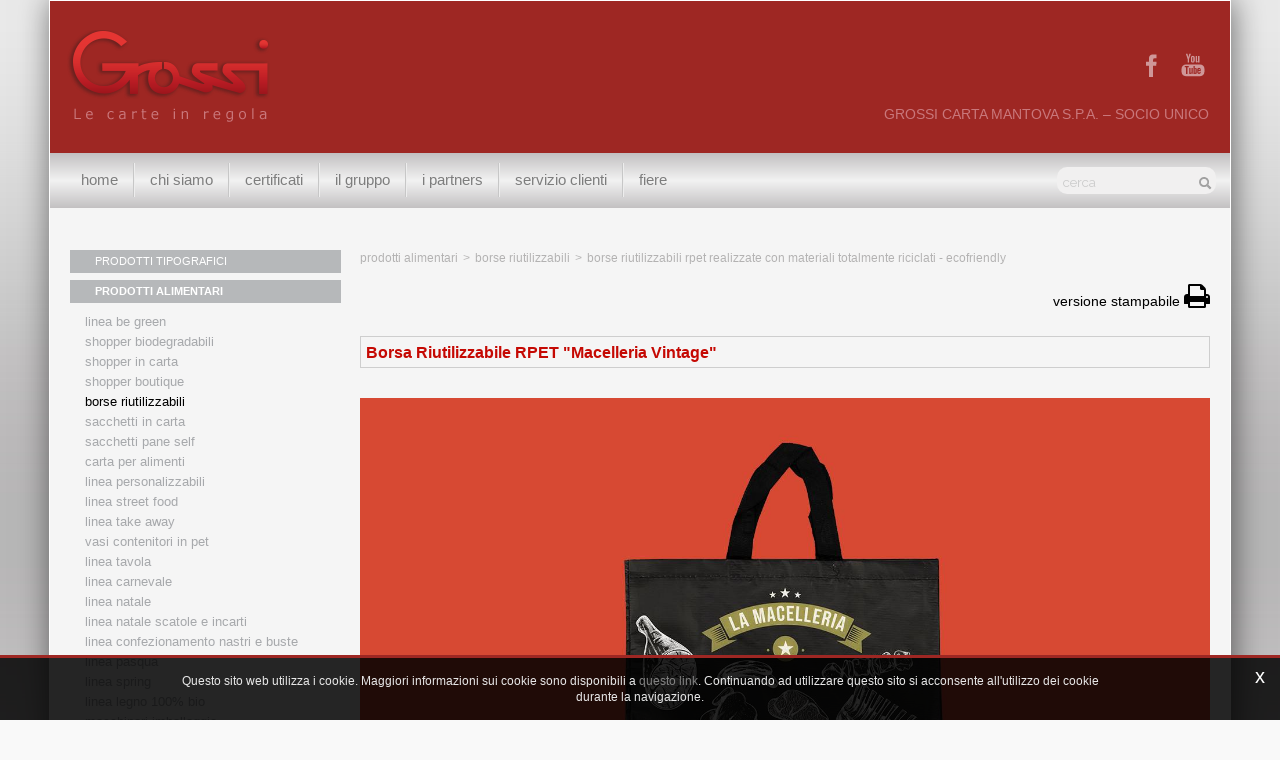

--- FILE ---
content_type: text/html; charset=utf-8
request_url: https://www.grossicarta.com/it-ww/borsa-riutilizzabile-rpet-macelleria-vintage.aspx
body_size: 39449
content:

   
<!DOCTYPE html>
<html>
  <head id="ctl00_Head1" prefix="og: //ogp.me/ns#"><title>
	Borsa Riutilizzabile RPET "Macelleria Vintage", fornitura packaging, BORSE RIUTILIZZABILI RPET realizzate con materiali totalmente riciclati - ECOfriendly
</title>
  
  <!-- Header block #1 - ZONE #1 -->
  
    <meta property="og:title" content="Borsa Riutilizzabile RPET &quot;Macelleria Vintage&quot;" /><meta property="og:url" content="https://www.grossicarta.com/it-ww/borsa-riutilizzabile-rpet-macelleria-vintage.aspx" /><meta property="og:image" content="https://www.grossicarta.com/img/og-image.jpg" /><meta property="og:image:type" content="image/jpeg" /><meta property="og:image:width" content="200" /><meta property="og:image:height" content="200" /><script>

    (function (i, s, o, g, r, a, m) {
        i['GoogleAnalyticsObject'] = r; i[r] = i[r] || function () {
            (i[r].q = i[r].q || []).push(arguments)
        }, i[r].l = 1 * new Date(); a = s.createElement(o),
  m = s.getElementsByTagName(o)[0]; a.async = 1; a.src = g; m.parentNode.insertBefore(a, m)
    })(window, document, 'script', '//www.google-analytics.com/analytics.js', 'ga');
</script>
<meta name="keywords" content="Borsa Riutilizzabile RPET &quot;Macelleria Vintage&quot;, fornitura packaging, BORSE RIUTILIZZABILI RPET realizzate con materiali totalmente riciclati - ECOfriendly" /><meta name="description" content="Borsa Riutilizzabile RPET &quot;Macelleria Vintage&quot;, fornitura packaging, BORSE RIUTILIZZABILI RPET realizzate con materiali totalmente riciclati - ECOfriendly, 20260119" /><meta name="robots" content="index, follow" />
<script type="application/ld+json">
{
  "@context": "http://schema.org",
  "@type": "Product",
  "name": "Borsa Riutilizzabile RPET \"Macelleria Vintage\"",
  "image": "https://www.grossicarta.com/public/img/prodotti-sold-out-6031.jpg"
}
</script>
<!-- Google tag (gtag.js) -->
<script async src="https://www.googletagmanager.com/gtag/js?id=G-HGDTL6H4LS"></script>
<script>
  window.dataLayer = window.dataLayer || [];
  function gtag(){dataLayer.push(arguments);}
  gtag('js', new Date());

  gtag('config', 'G-HGDTL6H4LS');
</script>

  <!-- /Header block #1 -->
		  
    <meta charset="utf-8" /><meta name="viewport" content="width=device-width, initial-scale=1.0" />


    <!-- HTML5 shim, for IE6-8 support of HTML5 elements -->
    <!--[if lt IE 9]>
      <script src="//html5shim.googlecode.com/svn/trunk/html5.js"></script>
    <![endif]-->

    <!-- Fav and touch icons -->
    <link rel="shortcut icon" href="../master/favicon.ico" /><link rel="apple-touch-icon-precomposed" sizes="144x144" href="/img/apple-touch-icon-144-precomposed.png" /><link rel="apple-touch-icon-precomposed" sizes="114x114" href="/img/apple-touch-icon-114-precomposed.png" /><link rel="apple-touch-icon-precomposed" sizes="72x72" href="/img/apple-touch-icon-72-precomposed.png" /><link rel="apple-touch-icon-precomposed" href="/img/apple-touch-icon-57-precomposed.png" /><link href="../App_Themes/default/css/bootstrap.min.css" type="text/css" rel="stylesheet" /><link href="../App_Themes/default/css/bootstrap-datepicker.css" type="text/css" rel="stylesheet" /><link href="../App_Themes/default/css/bootstrap-fileupload.css" type="text/css" rel="stylesheet" /><link href="../App_Themes/default/css/bootstrap-lightbox.css" type="text/css" rel="stylesheet" /><link href="../App_Themes/default/css/flags.css" type="text/css" rel="stylesheet" /><link href="../App_Themes/default/css/font-awesome.min.css" type="text/css" rel="stylesheet" /><link href="../App_Themes/default/css/formvalidate.css" type="text/css" rel="stylesheet" /><link href="../App_Themes/default/css/jquery.fancybox.css" type="text/css" rel="stylesheet" /><link href="../App_Themes/default/css/masonry.css" type="text/css" rel="stylesheet" /><link href="../App_Themes/default/css/prettyPhoto.css" type="text/css" rel="stylesheet" /><link href="../App_Themes/default/css/responsive-calendar.css" type="text/css" rel="stylesheet" /><link href="../App_Themes/default/css/scrollbar-vte.css" type="text/css" rel="stylesheet" /><link href="../App_Themes/default/css/social_plugins.css" type="text/css" rel="stylesheet" /><link href="../App_Themes/default/css/style-custom.css" type="text/css" rel="stylesheet" /><link href="../App_Themes/default/css/style-custom-site-14.css" type="text/css" rel="stylesheet" /><link href="../App_Themes/default/css/style-custom-siteshop-2.css" type="text/css" rel="stylesheet" /><link href="../App_Themes/default/css/style-custom-sitesprint-1.css" type="text/css" rel="stylesheet" /><link href="../App_Themes/default/css/style-vte.css" type="text/css" rel="stylesheet" /><link href="../App_Themes/default/css/videoHTML5.css" type="text/css" rel="stylesheet" /><link href="../App_Themes/default/css/vmaps.css" type="text/css" rel="stylesheet" /></head>
<body>
    <form name="aspnetForm" method="post" action="/it-ww/borsa-riutilizzabile-rpet-macelleria-vintage.aspx" id="aspnetForm">
<div>
<input type="hidden" name="__EVENTTARGET" id="__EVENTTARGET" value="" />
<input type="hidden" name="__EVENTARGUMENT" id="__EVENTARGUMENT" value="" />
<input type="hidden" name="__VIEWSTATE" id="__VIEWSTATE" value="/[base64]/[base64]" />
</div>

<script type="text/javascript">
//<![CDATA[
var theForm = document.forms['aspnetForm'];
if (!theForm) {
    theForm = document.aspnetForm;
}
function __doPostBack(eventTarget, eventArgument) {
    if (!theForm.onsubmit || (theForm.onsubmit() != false)) {
        theForm.__EVENTTARGET.value = eventTarget;
        theForm.__EVENTARGUMENT.value = eventArgument;
        theForm.submit();
    }
}
//]]>
</script>


<script src="/WebResource.axd?d=DY2pRLXHbhq9uacSzl6_4QP3F16SWhpFxcl6xlsE3FVWrIqMJK7nBdAaqKb7IiENTzZr9Jg8n96CM4n_uVGBRYdf5pPYb6lp5NnYkOfZrtc1&amp;t=638901613900000000" type="text/javascript"></script>


<script src="/ScriptResource.axd?d=8cHSHRb3-lz0vMLsyVIstIkffKECsgklzrvuv0MQKOwkMpBnpzxEJtdSNG40dKVcLAjyQgnf1sT4LECAtIYPmttEMkJRhk7LRjp6xSTEYqr_vxY4Gj5T1QZBwSOFPXp5vCE2SJzAXUCbdHq1F9_8wqY57-RRulm3bRmYzIYhNro1&amp;t=5c0e0825" type="text/javascript"></script>
<script src="/ScriptResource.axd?d=yEKuAZRCw3ZFc7EqPk9oKOPVH_cTJm_oPXaUE2rFue3srQaOxByunWZ6eeDQCIUjf7egWuOVeD9Ya3aou0HMmMaWIIKSHOxsJEaia4IcMnAJP-DLbvpXAccvb_aBj5KTbIr0bdrMqj3If9kOfQW9i4inV3UqrXRCJ8v-Lio5550JNrAto-XnW9LTXB00sZmI0&amp;t=5c0e0825" type="text/javascript"></script>
<div>

	<input type="hidden" name="__VIEWSTATEGENERATOR" id="__VIEWSTATEGENERATOR" value="CA0B0334" />
	<input type="hidden" name="__EVENTVALIDATION" id="__EVENTVALIDATION" value="/wEdAPkCp9ASkcodNPHWApZ3VYuCD3I77Tw+rq+g7AAdiP3myFGtiwG8V0A8z8s4Rs3yPsL+XbRGplYc8hdaU7cp1QsoNnSe1wldK+tX7obZzAzy3h2YW7ySywBJ/Pjg/n1s4zj2DI4Lfbp9fztwWqaRj1YADIA0Ca5PZyGon6QaLQcYgXrwV0V/6q28rE3VBGTnF8m3FKSFxUO2nj9QyKpHHoCavbD2n75RrCjmGrPJ+Ck9F7QG+dj2esWEyUUzwo39rEIn7w7ABML27oo2gWLT2qoQAckkqJpijFkhQN1r2F3o9pjQ+YC+uLYj1HLtp13fW+L5tbHxb3jr0q1XRlvqUl9zmg2lvG4NNSkvJ/Vagoi16iBtKAzREfWJ52SDvwGT3+xIosvCGvHJ0xrUaWkUa7tIYhlyQvWIdsFT2MmCBRt9/TxDkT/k7qzzsAqkbjPkzndBx2Qdw21SkhVmOB/[base64]/zSuUIev/jADxl3tU2N23Q6AIJJWAlFOcepvae6ThOmEYFsk+e+CGvlhQtjWmu0sQ/EXCoxiKvf9+5jennty/NuyhHck+NR7lVzdwXhOaKAC7P/ilNAbZKOejNgJbo3+h7VGahkZ4leFHrSM9IYdCaC1ingIfy3DpUIeplF7ixhcTHypoXxFfDmFQuKzyz+ak09RYFi2zDFCSOO8k0vNvG8djd7zjzAWv8HdV876aONVQA9TOgx+Ob2/lXkwW1Nrs+H6XIFOO5QFlLWAwr2xlKYOpdarEkzl+35l0dI2Njp5dujpgeYiK7d1087cn3O8UwvPJ3FVXKGULLNK6QGR2CgTEZOpnIXLfRcDCqhYiZOlxzpV7zSC/dJJzDO4+DPHDwhC84lH6boqI+Jsd0W8GdquYM66j4sKNDDu/[base64]/VvQwGe0OaoGFIzspNFqtPeNZ+ei8huvzu0oMPYPJAr7vINMlUhLFYDSXNgUdPrgixPuTH2n7pK+RNXi61L0PY+tTlLC8wLnaU4F9Nu+Kvj4ZWUSXuHs9RWRs8DO2Q0lLnJIK9Qby6eSxhOs56sR4WO6OHoXddZHrdW/lbM9cIi8oUbWmetvmD/m2I+23luDG/CcNripCDKsaoj01advx7uVITH25IQS6aP5XyBMmGutZ4nNy+jZrU/RhSImGFofT6pRYjJrOjgkbYiBou8IbVQ2qkBMHTi65sqf0w2rBaDiYCMA1RruT/Q3WBzm0vV/1acPDJDEW2++QIdUMz5MEHEWkV+TMpU+rZGdJh5Xk0Ar9JRcdT9OVsTP6DstsXR4qg76c1DSueSg3CLxDT8KAIqb+5CvSZtckU6MV5sQEJ/4GcJlxtz4seLL7Tyx7UrTcq23haHn+jRdMYuy+obl1ah6wdGyX79niyca9lFEEJ7SoHtYHA5ZYSEB5FlTWXegkq8IrsaJ7PklJR7y5mfitNXtRkh1SS7jj2zMBM1pmwLVy0eE68RhGXQD/tWZhM2s7rOolKZPWyv+IX8Sreem0Kcdt3XhTDjBijrsLdODglt/cWBGhZHMYxH+hyvYQv4ZBGJWk10b64eW6e8azcoqtd8IBd0+C+4qdcO+L58A9XjgOJfjL3Mk7OfLk21j9xZu8DJeq2Q8aQjtiEEV/nQIEY5Y2JtzPEc7PtA51iu8I2aAhBHf5SN7BPkbXb8DAlNSQEk1oYa9WvuZSo9xrgeuRTO4GIXF2Z1xcifrvaE67/R/7HOrOitLGB5WGpNl6EGpnzIZOZpI+c6h4IkRYGD/SI1uH6731RGOu0QDZMNqAF4pzCuaWQ3ctM/sojeYcQyLAe3QDGBF+etCtf2SUYP/H6/D9heOazjh2NLRXbuVkCEZBBOpjAlSn6uoKCTNO3TjAcRKaNqOxyZnFHzowVPQCwV89N0uBvq96X+f2MXxWyQJyL5/+mF8GPylwe3rC9PSA57PUZEVfVS63zcMPGZwkNE8d5RZo+fcaQ9QiFF6AJhN91KaWxQttecHcgR4d3Hn9/VM/WOmuRBxuX7i4LzHtvQ7L8kZpT2gzyfq9jKHDYb1uB9Na/R1Ke9sJNlVHjZ6kXTB9oeCdFmQYuZF56w1gA6n1cufvm2lEfDzk3rr6MvriYO2Fh6VrnpTfqYrI9ICRBoxVf1NbcTsYyxoPTBUqsQ7uFkS9mE3Li8DN+/qVySI3DWQhOkDhc7xqlVeetw5FZ56OKYNHBNl0a9mAedXVn6p5UApEoOe8YEbMBW/f70qZeyJ0iu7oPJjd5/Jw0nhKRkpwIRNBZbx3kNMhmfKJrMYbLgmqbd6tlYMeCfTH25fA9Kx8UVnyhGrTG8cNivvMCQhI7BUtHhGtU2eMCd7wb0nWq3Y5PJjDEF+KhvGasflatUZxSloGd4/PR9wyaMxgpQLWbskXPemDBdnlSIrewma3WObNeieMc/TV0a05NqRIDlFmkhUpRjzu1qFgPB9xqh2FRFIN/MYTroDow7znkpNym/+GxJDbSNop08xHgKycm4uW8haGoEyCF57Hb6bvzj2sIjgfeVyCjnOvnjfqwrvi+aOk/2TXK78yiHK4miCPrbn7LB7k5ubjzhlWVVXJpJUsGAMsaZMjSAqA9brV8h6UQUp2gFfhQ84gJtGwQ7Ke9YI/yY1TrjSTsQsVvYGkparwwJsa5db5jR4rAQt7RNGEkGw8LKuXthzM9HGVC4VY8qZXGeKAEt7XdMXd/Oupnoioq3Oi7UZxGOOGlHr5wEtpsuok8VDR+LFuSbXgku5A/HxRPAj51haqctrCXev6ZljXMf6Gckv+si7Kp5gaCzQOAUpHIZCgr/iEw3zVaf6rAfcnZ6exNcqu+q6EHI2gNAy+yRaQGhf5AJXC7b23jy7DODB2T1iUmeM6OXaRIhWfNdkREO348qHZHLtUY5C5vu8XfSBMxITco4nCKhSqwfd+q/SMcYA2IZtqly0xUYwd9FRi0EmlNdzih4xp2N3QKbT9w5o/Hd8uim6PiCqUO5QXiYRcwMphcTwjIPSIR8YsCKI2zzsSGihzpV8w7FR8rJeu+2SpJ6+PTHm9yIuwxlVFwRMJWrouhoPePXujRottSKm8Scorf7ozi2gCJICRJJsZK8K73LopIrHlRUlTmGrLLAdcScwujnS1NbcGfQBmwCrM/RGS02BaT6OuwSepdfAgdEiV8UrILmL20OFNVEkxKK/lmrSPqDmwyhEuPcKK28eMIUy57zFT3fyOpKhYlBr/MzLX4Tqr3aKkcotm9L4sMpQx30TRsUCZFxe9NPw5sNaIYI8t6HkWvaEPThpZQnwX7CCEpQeyGo18505Q9m0e3G9/[base64]/xMCLBU9G8wyAQ6E5XDZB5W4shVKki6ehSy/Oh8nb5jt87CrwSOgHdCTprvKG5g7nuPLkUXikqgvdHMU/ffFA1lFZj5PPgWle9gD6GWGd3gsPwuKECboCYNEedmbzdOx6nw8byAcbm9106Jr4hmyfWqB3Pp9QG1mwSdc4XwVRu2AnpZtKno7ABML3pW1yZ5CFkYfqy5mC8ABtNEVXPqsW0uw3iLcpD0pBR9ohtWqnp8sak4afleCJa0oQgpK5JsVUJRZvOESwKQa7ya/TwB20z/6wD2/kAVQJnT6E6JLHUDsCfFq7kI2v7Bf5gqxUFfzJhwG9dxL3a+QOGJCb0u2jXo9VqaTQkRjeRABT74vw9guowtafKk7/LSeG7qflnj/onhX2Fxb+aW1KE3V+HhknAOgqx1t+SW3wl1JBme6agpDFBoLd/2OxGwAdelyeH+MexyRDSPh6ebHCFS12hSTMwwPibxk2Vsm+2XVy9YJid5ajr0PFeAJWpJIxsvyQr1USzOiuWUkzFIRQPH4Ahn+DqOnOce6bKz04v7BS2R5YPIWZ8OkZCoSxI9eJA3UTHjgLEbMQfidzAtQwzQE/tNs87ZCwyaADyLsS/HbiCxsGPW0643E3UiWBap6E0feoe7uD6Iu237T1NjFOXqHjCv3x0GZWmawps4X4Vk9gODaoV91X6e26GkN8l/X1doJbfJeTj0FE7WlPlaO/2YJE8VeoRMQc+P2q7QAoueQHxQBcwEVnUIUk6zGUvzkrrtU1hU4OVDcETeJQfUncHHA6zwmvnXMN4XKX8V+2ndz990I3bqMclblQgOb5SuMA5Cs1z2lYL4Ip/RmUnQGFn6Zk07eCJRJoWRHN5l/70H4PkywN2dG2S9PghViLKqqQfegWrvyDjGTFNWoSo53aInwa16suJtm9YghH3+3QqkS8z92ljfkfYtljZ3Sn7KM7O5hNp1UBubMVMozp/jJht0qsWgkdpwWtkHkYLQNKqE+eHVxMbQziDuZPlG2QX+c0ksF3IE8TSh1dZW1O5kyYyOlU+AnwSQvjmw8bFBT+sVE293jhbCHJLcPC5VGILlkJoynHZxc+IrvEDZpKKT3UiN1GT/iR2Gl3ni9lnq36rkQQ2vI8q6fUKo5l0ZYHqvZ4Tw2C3oAN+H2MtwEveYcEPZmxFAFRkOL7Xm3rwTwXgtJgQdz73M42mCKrLBqbc4YiyRFIzP9RAJAGgqrurIzcNhLqcrwmlkLnI16WKkYMwN/YWpUOqFcNcxSEP66roqYIbhfNNa+l2gQBS7tl//grNl+JxBZFwPUX0D8pkalfShppbuaapVVqgcN0t4RaKGwKDikIF9ey+481DXr5SZpVZebHQTcmJo09thFulwL88Z6SCwG8Ce8bYpsb6rhF9uhlgAxSe/HJInppwsR84ecCG31lDIyBrhglcCHmE922bdYq4+Rv/45r+DowzBtg6VxQtUWc4rqIXHPRJJVt6Sd7nJUFE2fOG11VOOVBQ6qVzBWkQqIEdp3I6du3VUssUwNgE3xS3JBM9rFuSAm8YR2j/MzbPdcqfCzbdw+UvPNT4wlfhPiHdlNll6382yDzNVgpWgym0PFnOM/[base64]/sZ7sX/vFTWSw96G+cL86QAdtTTlD0cYUxjWeMKp85sBElrZ72Emv8ZRkl3SPJmtVVrGtt6VsQ33h5/rlfp4EXceplhxX19GHsCb2hw48F2ZowHujyZIuwgPFSs9XSUQTGArm5bpqMeGnnT+2BgICi8Eq13E9N8+nyNIYSmENzbLutThTAifXl2pFgUfOZj+h8SkUaTAXuHLjX96uln2oqKK2Opl0p8kSIXjuh5Ic8P+LikxtvlwNtEHP4DUgBKn/bCBVNKsBvKxLZdSzRBfmyAovGv9Scm9tp8CVQAXzT2LeFTiREamw6vzrdVTBXqa6x7tqmlUemRDVh0j7WPxWsi7FD/EgJEH/iwn8Xu6XEePrISI+aAHbdveYxkuu2T3TnvkmRaQX9ZSgruHdkNu15Xk7VHUC+90nb/krFyBZV/H86m41BsrNSOURbFnhf0moglhkAklgOA2Sl84unbXfnIxRN6KPXZeR1JMrL1BSKvZsEVwTiKjYPwUWNQd9hkBBi4U44QrP1vJ6V8gFS8sBvcDU1ktr/aABA/3KEws4jTMQU76Vkvk76G0tdrnZ5LC6vQNZlBTQSaQ0FZ2DwWBK2jW1hebzitBjRjtNbpD690N4BWDX/9VX8ijx0WCQeYZD3RhIPZerkFUULlas618cfQqAT5WQWTHM4g+C/8MAnNGpktjEGFf86HJ0+Rn0VKIDSJF6hR6o/0f7jgp6dQ4twwlvm1x/W/OM77Y7E1wLHn7N92C1beOdG8YP7Lf2zKOKgg4Pe48Gy69tNhG5raVHzCmtPVejCvorxddd1RwKbepo+s9LCNKujIEOdO86/DzQrr77lLUZREgWTMRbVOYI0FfOVGeu17EuryVkkYnHBDB2C6MzeyKE8aIeCEa/UJyc6tv/[base64]/M20DU82BrN5gXYRbPQWYY9Qg+CU9Jg/yqcBrZNkoMmPHP0telBxEYfKDSSyrHUWrJrXPFCgfKCWWN4BVBEwyls1NJGw62DxrZ2eGWB+4iVhc/AbMpf9zoueu28OzYcGYbWgOoZCsJS8TfX0Ij+u2KXr9xkbDuvLA2vLg7LVg5xbNiy9BevyRBTDB61/5TpA5JK2HDbq5tK+cLiLvwP443D/e8tvSJg9mdJ1qrUcelz8rcGpAyxsQi2ch8lG4+jLIqQrON3hQyQEhkayTFZRbqKXSdi6xWTMFghkTvLueqV8kYD6EywZ0D7VPbfcwEOGW4DKaNpEBptCGSSeOPJXhbvMM6+pGwdTk/XYzYpCBskJjfgLRLBr5j5m1V8iOoBOjXaITnPLogzri4OjugIxBpVlD6N2PhFh16EJREubVC1QWxCa2gsER9JDCKkoWPh8mM6E5GK2yLBvYWvKr6H+XyiCVS6f1atqtgRPoE/CTUjJqvowXr0+xx2HY08+a5omnlMXS0pZIuvAJ5jIjtw2ndDOUPrlT+VcyX3IcVUaxTTZMwIH78SLEhNM82xGVWuMEeY008lOnWY836yGADkBIVTdzrDmrPyU/6n7kzrSFlA6IVNFBkt3/VgsBRFjA3I/4qlclLUJrN2Dx5kS9MMhF+I/oghXxvQVY47kAqjU4lou51V2z0hpGtWVti3d4R5lrKiRwVWDnk6sMcDGcNvjJ9MtQ+qzJGUI7SKIGOp/P6MEDqXWj4CKl5fd5hY0WG2vkqR0VJNDMYsKzg7d/HmO5D6JbagfrLXpwocRpSdrcpaSMUPUT9ynN4+MRgwrpuR/VwgZ0kNiz0wXslEMdjQikxa4ixMjPBD+y6ywhH0S0csI5X0wnFiEkAOiVL8Gfh4DdfIgoVXJ7/oxrzinjPhLjlXSvBJTjc5aW3SVYoy76VjUQVvL8PEwNo3G8eMOb4nMg8Uv2bu7attRLB3KULK8oqlNCcQ==" />
</div>
		  
		<!-- Header block #2 - ZONE #2 -->              
            	

        <!-- External container -->
        <div id="ctl00_divContainerFoglioesterno" class="container foglioesterno">
            <!-- Fluid container -->
            <div id="ctl00_divContainer" class="container-fluid foglio">

        <!-- HEADER BLOCKS -->
              <!-- Header block #3 - ZONE #3 -->
              <div id="ctl00_divHeaderblock3" class="headerblock3">
                <div id="ctl00_containerFluid3" class=" headersite">
                    <div id="ctl00_container3" class="container">
                       
    <div class="CompanyLogo"><a href="/"><img src="/img/logo.png" alt="GrossiCarta.com" title="GrossiCarta.com" /></a></div>
<div class="social-header-wrapper svgplugin">
<a href="/it-ww/facebook.aspx">
<svg xmlns="http://www.w3.org/2000/svg" xmlns:xlink="http://www.w3.org/1999/xlink" version="1.1" id="ico-instagram" x="0" y="0" viewBox="-12 -12 54 54" enable-background="new -12 -12 54 54" xml:space="preserve">
  <g><path d="M 17.996,32L 12,32 L 12,16 l-4,0 l0-5.514 l 4-0.002l-0.006-3.248C 11.993,2.737, 13.213,0, 18.512,0l 4.412,0 l0,5.515 l-2.757,0 c-2.063,0-2.163,0.77-2.163,2.209l-0.008,2.76l 4.959,0 l-0.585,5.514L 18,16L 17.996,32z" /></g>
</svg></a>
<a href="/it-ww/youtube.aspx">
<svg xmlns="http://www.w3.org/2000/svg" xmlns:xlink="http://www.w3.org/1999/xlink" version="1.1" id="ico-youtube" x="0" y="0" viewBox="0 0 32 32" enable-background="new 0 0 32 32" xml:space="preserve">
  <g id="G-youtube">
     <path d="M22.1 15.6H9.9c-1.9 0-3.5 1.6-3.5 3.5v2.8c0 1.9 1.6 3.5 3.5 3.5h12.2c1.9 0 3.5-1.6 3.5-3.5v-2.8C25.6 17.1 24.1 15.6 22.1 15.6zM12.4 17.8h-1.1v5.7h-1.1v-5.7H9.1v-1h3.4V17.8zM15.7 23.4h-1v-0.5c-0.2 0.2-0.4 0.3-0.6 0.5 -0.2 0.1-0.4 0.2-0.6 0.2 -0.2 0-0.4-0.1-0.5-0.2 -0.1-0.1-0.2-0.4-0.2-0.7v-4.1h1v3.7c0 0.1 0 0.2 0.1 0.2 0 0.1 0.1 0.1 0.2 0.1 0.1 0 0.2 0 0.3-0.1 0.1-0.1 0.2-0.2 0.3-0.3v-3.7h1V23.4zM19.2 22.4c0 0.3-0.1 0.6-0.2 0.8 -0.2 0.2-0.4 0.3-0.7 0.3 -0.2 0-0.4 0-0.5-0.1 -0.1-0.1-0.3-0.2-0.4-0.3v0.4h-1v-6.6h1v2.1c0.1-0.1 0.3-0.3 0.4-0.3 0.1-0.1 0.3-0.1 0.5-0.1 0.3 0 0.5 0.1 0.7 0.3 0.2 0.2 0.2 0.5 0.2 0.9V22.4zM22.6 21.1h-1.9V22c0 0.3 0 0.4 0.1 0.5 0.1 0.1 0.2 0.1 0.3 0.1 0.2 0 0.3 0 0.3-0.1 0.1-0.1 0.1-0.3 0.1-0.6v-0.2h1V22c0 0.5-0.1 0.9-0.4 1.1 -0.2 0.3-0.6 0.4-1.1 0.4 -0.4 0-0.8-0.1-1-0.4 -0.3-0.3-0.4-0.6-0.4-1.1v-2.2c0-0.4 0.1-0.8 0.4-1 0.3-0.3 0.6-0.4 1.1-0.4 0.4 0 0.8 0.1 1 0.4 0.2 0.2 0.4 0.6 0.4 1.1V21.1zM21.2 19.3c-0.2 0-0.3 0-0.3 0.1 -0.1 0.1-0.1 0.2-0.1 0.4v0.5h0.9v-0.5c0-0.2 0-0.4-0.1-0.4C21.4 19.3 21.3 19.3 21.2 19.3zM17.8 19.2c-0.1 0-0.1 0-0.2 0 -0.1 0-0.1 0.1-0.2 0.1v3c0.1 0.1 0.2 0.1 0.2 0.2 0.1 0 0.2 0.1 0.2 0.1 0.1 0 0.2 0 0.3-0.1 0.1-0.1 0.1-0.2 0.1-0.3v-2.5c0-0.2 0-0.3-0.1-0.4C18 19.3 17.9 19.2 17.8 19.2z"/><polygon points="11.5 13.9 12.7 13.9 12.7 10.8 14.2 6.6 12.9 6.6 12.1 9.5 12.1 9.5 11.3 6.6 10 6.6 11.5 11 "/><path d="M15.8 14c0.5 0 0.9-0.1 1.2-0.4 0.3-0.3 0.4-0.6 0.4-1.1V9.7c0-0.4-0.1-0.7-0.4-1 -0.3-0.3-0.7-0.4-1.1-0.4 -0.5 0-0.9 0.1-1.2 0.4 -0.3 0.2-0.4 0.6-0.4 1v2.8c0 0.5 0.1 0.8 0.4 1.1C15 13.9 15.4 14 15.8 14zM15.4 9.7c0-0.1 0-0.2 0.1-0.3 0.1-0.1 0.2-0.1 0.3-0.1 0.1 0 0.3 0 0.4 0.1 0.1 0.1 0.1 0.2 0.1 0.3v2.9c0 0.1 0 0.3-0.1 0.3 -0.1 0.1-0.2 0.1-0.4 0.1 -0.1 0-0.3 0-0.3-0.1 -0.1-0.1-0.1-0.2-0.1-0.3V9.7zM19.1 13.9c0.2 0 0.4-0.1 0.6-0.2 0.2-0.1 0.4-0.3 0.6-0.5v0.6h1.1V8.5h-1.1v4.1c-0.1 0.1-0.2 0.2-0.3 0.3 -0.1 0.1-0.2 0.1-0.3 0.1 -0.1 0-0.2 0-0.2-0.1 0-0.1-0.1-0.1-0.1-0.3V8.5h-1.1V13c0 0.3 0.1 0.6 0.2 0.7C18.7 13.9 18.8 13.9 19.1 13.9z"/>
  </g>
</svg></a>
</div>
    
<span class="Header-txt">GROSSI CARTA MANTOVA S.P.A. – SOCIO UNICO</span>
    

                     </div>
                </div>
              </div>
              <!-- / Header block #3 - ZONE #3 -->
              <!-- Header block #4 - ZONE #4 -->
              <div id="ctl00_divHeaderblock4" class="headerblock4">
                <div id="ctl00_containerFluid4" class=" navbarsite">
                    <div id="ctl00_container4" class="container">  
                       
    
<!-- bar menu top -->
<div id="ctl00_ContentPlaceHolder3_ctl00_MainMenu" class="navbar mainmenu">
    <div class="navbar-inner">
        <div class="container">
            <a id="ctl00_ContentPlaceHolder3_ctl00_collapse" class="btn btn-navbar" data-toggle="collapse" data-target=".mainmenu .nav-collapse">
                
                <span class="icon-bar"></span>
                <span class="icon-bar"></span>
                <span class="icon-bar"></span>
            </a>
            
            <div id="ctl00_ContentPlaceHolder3_ctl00_topMenu" class="nav-collapse collapse">
                <div id="ctl00_ContentPlaceHolder3_ctl00_ctl00_mainDiv" class="navbar-searchform">
	<div class="navbar-form pull-right formflatstyle" style="position:relative;">
	<input type="text" name="fti" value="" placeholder="Cerca" id="fullTextSearch" data-provide="typeahead" class="typeahead" autocomplete="off">
    <button type="button" class="btn cancel" id="btnCerca" onclick="doSearch();return false;"><i class="icon-search"></i></button>
    <button type="button" class="btn-delete" id="btnAnnulla" style="visibility:hidden;"><i class="icon-delete"></i></button>
	<input type="hidden" id="Id_Lingua" value="it">
	<input type="hidden" id="CheckEmpty" value="">
    <input type="hidden" id="UrlStringSearch" value="/it-ww/search.aspx">
    <input type="hidden" id="UrlStringTopSearch" value="/it-ww/top-searches.aspx">
	</div>
</div>

                <ul class="pull-right nav menu-horizontal-level-0"><li data-idmenuitem="75"><a data-hover="Home" href="/">Home</a></li><li class="dropdown" data-idmenuitem="72"><a href="#" data-hover="Chi siamo" class="dropdown-toggle" role="button" data-toggle="dropdown">Chi siamo<b class="caret"></b></a><ul class="dropdown-menu menu-horizontal-level-0" role="menu"><li data-idmenuitem="73"><a data-hover="L&#39;azienda" tabindex="-1" href="chi-siamo.aspx">L'azienda</a></li><li data-idmenuitem="74"><a data-hover="Mission" tabindex="-1" href="mission.aspx">Mission</a></li><li data-idmenuitem="98"><a data-hover="Sede" tabindex="-1" href="sede.aspx">Sede</a></li><li data-idmenuitem="99"><a data-hover="Politica della Qualità" tabindex="-1" href="politica-qualita-prodotti.aspx">Politica della Qualità</a></li><li data-idmenuitem="244"><a data-hover="Progetto Bimbi in ANT" tabindex="-1" href="progetto-bimbi-in-ant.aspx">Progetto Bimbi in ANT</a></li></ul></li><li data-idmenuitem="149"><a data-hover="Certificati" href="certificazioni.aspx">Certificati</a></li><li class="dropdown" data-idmenuitem="122"><a data-hover="Il gruppo" class="dropdown-toggle" role="button" data-toggle="dropdown" href="javascript:void(0)">Il gruppo<b class="caret"></b></a><ul class="dropdown-menu menu-horizontal-level-0" role="menu"><li data-idmenuitem="248"><a data-hover="Il gruppo" tabindex="-1" href="il-gruppo.aspx">Il gruppo</a></li><li data-idmenuitem="249"><a data-hover="Ecosostenibilità" tabindex="-1" href="ecosostenibilita.aspx">Ecosostenibilità</a></li></ul></li><li data-idmenuitem="124"><a data-hover="I Partners" href="partner-1.aspx">I Partners</a></li><li class="dropdown" data-idmenuitem="17"><a href="#" data-hover="Servizio clienti" class="dropdown-toggle" role="button" data-toggle="dropdown">Servizio clienti<b class="caret"></b></a><ul class="dropdown-menu menu-horizontal-level-0" role="menu"><li data-idmenuitem="42"><a data-hover="Contatti" tabindex="-1" href="servizio-clienti.aspx">Contatti</a></li><li data-idmenuitem="125"><a data-hover="Dove siamo" tabindex="-1" href="dove-siamo.aspx">Dove siamo</a></li><li data-idmenuitem="127"><a data-hover="Job Opportunities" tabindex="-1" href="form-job.aspx">Job Opportunities</a></li><li data-idmenuitem="52"><a data-hover="Facebook" tabindex="-1" href="facebook.aspx">Facebook</a></li><li data-idmenuitem="53"><a data-hover="YouTube" tabindex="-1" href="youtube.aspx">YouTube</a></li></ul></li><li data-idmenuitem="151"><a data-hover="Fiere" href="fiere-0.aspx?nd=1">Fiere</a></li></ul>
            </div>
            
            <!--/.nav-collapse -->
        </div>
    </div>
</div>
<!-- bar menu top -->
            
                     </div>
                </div>
              </div>			  
			  <!-- / Header block #4 - ZONE #4 -->

              <!-- Header block #5 - ZONE #5 -->
              
              <!-- / Header block #5 - ZONE #5 -->             

        <div class="foglio-padding-wrapper">

              
              <!-- / Header block #4 - ZONE #4 -->
              <!-- Header block #6 - ZONE #6 -->
              
              <!-- / Header block #6 - ZONE #6 -->
                


              <!-- Header block #17 - ZONE #17 -->
              <div id="ctl00_divHeaderinsideblock1" class="headerinsideblock1">
                  
    
<div class="spacer-header-contenuti"></div>
    

              </div>
              <!-- /Header block #17 -->
			  
			  <!-- Header block #1 - ZONE #1 -->
              
              <!-- /Header block #1 -->

              <!-- Header block #2 - ZONE #2 -->
              
              <!-- / Header block #2 -->

              <!-- Header block #3 -->
              
              <!-- / Header block #3 - ZONE #3 -->

              <!-- Header block #4 - ZONE #4 -->
              
              <!-- / Header block #4 -->

              <!-- Header block #5 - ZONE #5 -->
              
              <!-- / Header block #5 -->

        <!-- / HEADER BLOCKS -->


        <!-- MIDDLE AREA -->
              <div id="ctl00_divRowFuid1" class="row-fluid">
        
                <!-- LEFT COLUMN -->
                <div id="ctl00_divSpan1" class="span3 menulateralesx">
                    <!-- Middle Left block #1 - ZONE #6 -->
                    <div id="ctl00_divMiddleleftblock1" class="middleleftblock1">
                    
    <div id="ctl00_ContentPlaceHolder5_ctl00_MainMenu" class="menutop-aside"></div><div id="ctl00_ContentPlaceHolder5_ctl05_MainMenu" class="menu-laterale menu-catalogo"><ul class="pull-left nav nav-pills menu-vertical-level-0"><li class="dropdown" data-idmenuitem="82"><a data-hover="PRODOTTI TIPOGRAFICI" tabindex="-1" class="dropdown" role="button" href="carte-da-stampa.aspx">PRODOTTI TIPOGRAFICI<b class="caret"></b></a></li><li class="dropdown alimentari active" data-idmenuitem="121"><a data-hover="PRODOTTI ALIMENTARI" tabindex="-1" class="dropdown" role="button" href="prodotti-alimentari-1.aspx">PRODOTTI ALIMENTARI<b class="caret"></b></a><ul class="dropdown-menu-catalogo menu-vertical-level-1" role="menu"><li data-idmenuitem="250"><a data-hover="Linea Be Green" tabindex="-1" href="linea-be-green-1.aspx">Linea Be Green</a></li><li data-idmenuitem="129"><a data-hover="Shopper biodegradabili" tabindex="-1" href="shopper-biodegradabili-1.aspx">Shopper biodegradabili</a></li><li data-idmenuitem="212"><a data-hover="Shopper in carta" tabindex="-1" href="shopper-in-carta-1.aspx">Shopper in carta</a></li><li data-idmenuitem="131"><a data-hover="Shopper boutique" tabindex="-1" href="shopper-boutique-1.aspx">Shopper boutique</a></li><li data-idmenuitem="198" class="active"><a data-hover="Borse riutilizzabili" tabindex="-1" href="borse-riutilizzabili-1.aspx">Borse riutilizzabili</a></li><li data-idmenuitem="211"><a data-hover="Sacchetti in carta" tabindex="-1" href="sacchetti-in-carta-1.aspx">Sacchetti in carta</a></li><li data-idmenuitem="130"><a data-hover="Sacchetti Pane Self" tabindex="-1" href="sacchetti-pane-self-1.aspx">Sacchetti Pane Self</a></li><li data-idmenuitem="225"><a data-hover="Carta per alimenti" tabindex="-1" href="carta-per-alimenti-1.aspx">Carta per alimenti</a></li><li data-idmenuitem="132"><a data-hover="Linea personalizzabili" tabindex="-1" href="linea-personalizzabili-1.aspx">Linea personalizzabili</a></li><li data-idmenuitem="135"><a data-hover="Linea street food" tabindex="-1" href="linea-street-food-1.aspx">Linea street food</a></li><li data-idmenuitem="137"><a data-hover="Linea Take Away" tabindex="-1" href="linea-take-away-1.aspx">Linea Take Away</a></li><li data-idmenuitem="246"><a data-hover="Vasi contenitori in PET" tabindex="-1" href="vasi-contenitori-in-pet-1.aspx">Vasi contenitori in PET</a></li><li data-idmenuitem="228"><a data-hover="Linea tavola" tabindex="-1" href="linea-tavola-1.aspx">Linea tavola</a></li><li data-idmenuitem="243"><a data-hover="Linea Carnevale" tabindex="-1" href="linea-carnevale-0.aspx">Linea Carnevale</a></li><li data-idmenuitem="133"><a data-hover="Linea natale" tabindex="-1" href="linea-natale-1.aspx">Linea natale</a></li><li data-idmenuitem="134"><a data-hover="Linea Natale scatole e incarti" tabindex="-1" href="linea-natale-scatole-e-incarti-1.aspx">Linea Natale scatole e incarti</a></li><li data-idmenuitem="253"><a data-hover="Linea confezionamento nastri e buste" tabindex="-1" href="linea-confezionamento-nastri-e-buste-1.aspx">Linea confezionamento nastri e buste</a></li><li data-idmenuitem="136"><a data-hover="Linea Pasqua" tabindex="-1" href="linea-pasqua-1.aspx">Linea Pasqua</a></li><li data-idmenuitem="251"><a data-hover="Linea Spring" tabindex="-1" href="linea-spring-1.aspx">Linea Spring</a></li><li class="dropdown-submenu-catalogo" data-idmenuitem="229"><a data-hover="LINEA LEGNO 100% BIO" tabindex="-1" href="linea-legno-100-bio-1.aspx">LINEA LEGNO 100% BIO</a></li><li data-idmenuitem="230"><a data-hover="MACCHINARI IMBALLAGGIO" tabindex="-1" href="macchinari-imballaggio-1.aspx">MACCHINARI IMBALLAGGIO</a></li></ul></li><li class="dropdown" data-idmenuitem="221"><a data-hover="CATALOGO" tabindex="-1" class="dropdown" role="button" href="panifici-e-pasticcerie-1.aspx">CATALOGO<b class="caret"></b></a></li><li data-idmenuitem="147"><a data-hover="RINTRACCIABILITÀ DEL PRODOTTO" tabindex="-1" href="rintracciabilita-prodotto.aspx">RINTRACCIABILITÀ DEL PRODOTTO</a></li><li data-idmenuitem="148"><a data-hover="SICUREZZA IMBALLAGGIO ALIMENTARE" tabindex="-1" href="sicurezza-imballaggio-alimentare.aspx">SICUREZZA IMBALLAGGIO ALIMENTARE</a></li><li class="dropdown" data-idmenuitem="150"><a data-hover="SERVIZI" tabindex="-1" class="dropdown" role="button" href="uffici.aspx">SERVIZI<b class="caret"></b></a></li></ul></div>
<div class="MenuSxTools-cnt">
<!--<div>
     <a href="/it-ww/linea-pasqua-1.aspx" class="MenuSxToolsPasqua2017"><img src="/img/Banner_Pasqua2017.jpg" alt=""> <span>Linea Pasqua 2017</span></a>
     </div>-->
    <!--<div>
        <a href="/it-ww/linea-natale-sacchetti-e-shoppers-1.aspx" class="MenuSxToolsNatale"><img src="/img/banner_Natale.jpg" alt=""> <span>Natale 2016</span></a>
     </div>-->
    <div>
        <a href="/it-ww/catalogo-food-packaging.aspx" class="MenuSxToolsCatalogo"><img src="/img/banner_catalogo.jpg" alt=""> <span>Catalogo sfogliabile packaging & paper</span></a>
     </div>
	<!-- <div>
        <a href="/it-ww/marca-18-19-gennaio-2017-bologna-fiere.aspx" class="MenuSxToolsMarca"><img src="/img/banner_marca.jpg" alt=""></a>
     </div>
	 <div>
        <a href="/it-ww/sigep-ab-tech-expo-21-25-gennaio-2017-rimini.aspx" class="MenuSxToolsSigep"><img src="/img/banner_sigep.jpg" alt=""></a>
     </div>	 -->

 </div>
  

                    </div>
                    <!-- /Middle Left block #1 -->

                    <!-- Middle Left block #2 - ZONE #7 -->
                    
                    <!-- /Middle Left block #2 -->

                    <!-- Middle Left block #3 - ZONE #8 -->
                    
                    <!-- /Middle Left block #3 -->
                </div>
                <!-- /LEFT COLUMN -->

                <!-- CENTER COLUMN -->
                <div id="ctl00_divSpan2" class="span9">
        
                    <!-- Middle center block #1 - ZONE #9 -->
                    <div id="ctl00_divMiddlecenterblock1" class="middlecenterblock1">
                        
    
<!-- sse-begin -->
<div class="prod row-fluid locator-cnt"><div class="span12"><ul class="breadcrumb"><li>Linee-catalogo<span class="divider">></span></li><li>Prodotti alimentari<span class="divider">></span></li><li><a href="/it-ww/borse-riutilizzabili-1.aspx">Borse riutilizzabili</a><span class="divider">></span></li><li class="active"><a href="/it-ww/borse-riutilizzabili-rpet-1.aspx">BORSE RIUTILIZZABILI RPET realizzate con materiali totalmente riciclati - ECOfriendly</a></li></ul></div></div><div class="ecommscheda-print-btn" ng-show="BrochureUrl.length > 0"><a href="javascript:print()" data-original-title="versione stampabile">versione stampabile <i class="fa fa-print fa-2x"></i></a></div><div class="type-elenco-scheda prodtitle"><div class="row-fluid"><h2>Borsa Riutilizzabile RPET "Macelleria Vintage"</h2></div></div>
<div class="type-istituzionale prod"><div class="row-fluid"><div class="hide"><h2>Borsa Riutilizzabile RPET "Macelleria Vintage"</h2></div></div><div class="row-fluid header"><div class="paragraphimgcnt"><a href="../public/img/prodotti-sold-out-6032.jpg" class="fancybox"><img src="../public/img/prodotti-sold-out-6032.jpg" class="paragraphimg-center" alt="Borsa Riutilizzabile RPET &amp;quot;Macelleria Vintage&amp;quot;" title="Borsa Riutilizzabile RPET &amp;quot;Macelleria Vintage&amp;quot;" /></a></div></div></div><script type="text/javascript">
//<![CDATA[
Sys.WebForms.PageRequestManager._initialize('ctl00$ContentPlaceHolder8$ctl05$scriptMngrDet', 'aspnetForm', [], [], [], 90, 'ctl00');
//]]>
</script>

        
        <div id="ctl00_ContentPlaceHolder8_ctl05_mainDivCtrl">
      
    
<!-- scheda container MACROAREA 01-->

<div class="ecomm-prodscheda-macroarea01">

   <!-- ZONA B foto prodotto e dati tecnici -->
	<div class="row-fluid ecommscheda-zoneB">
	 
	
		<!-- ZONA B sx -->
		<div class="span6 ecommscheda-zoneB-sx">
			
			<!-- component foto prodotto -->                     
			<div class="ecommscheda-imgprod-zone">
			<a href="/public/img/prodotti-sold-out-6031.jpg" class="ecommscheda-imgzoom fancybox" rel="ProdCarouselGallery"><span class="ecommscheda-boximg"><img alt="Borsa Riutilizzabile RPET "Macelleria Vintage"" title = "Borsa Riutilizzabile RPET "Macelleria Vintage"" src="/public/img/prodotti-sold-out-6031.jpg"></span></a>
			</div>

		</div>
	<!--/span-->
	
	<!-- ZONA B dx -->
	<div class="span6 ecommscheda-zoneB-dx">				
    
		  <!-- component etichette promo -->
		  <div class="ecommscheda-promo-zone">
			
		  </div>     
     
			<!-- component dettagli gallery -->
			     
     
	
	</div><!--/span-->
	<!-- fine area dati tecnici -->
	</div>
   <!-- ZONA B FINE foto prodotto e dati tecnici -->
</div>
 <!-- FINE scheda container MACROAREA 01-->

  
 </div><div class="main-gallery prod-gallery docgallery"></div><div class="AppendForm"></div><div><div class="row-fluid rowspacing"><div class="row-fluid"><div class="span12 tabsschedadoc"><ul class="nav nav-tabs"><li class="active" data-idtab="tab-id-20"><a href="#tab1" data-toggle="tab">descrizione</a></li></ul><div class="tab-content"><div id="tab1" data-idtab="tab-id-20" class="tab-pane active"><span class="clearfix">Shopper riutilizzabili RPET &quot;Macelleria Vintage&quot;<br />
realizzate con materiali totalmente riciclati - ECOfriendly</span></div></div></div></div></div></div>
<!-- sse-end -->

    <div class="div-area-prodotti">
        <button id="btn-area-prodotti" type="button" onclick="javascript: void(0);" class="btn btn-primary" >Richiesta informazioni </button>      
    </div>
    <div id="ctl00_ContentPlaceHolder8_ctl11_mainDivID" class="form-actions">
    
    <!-- CAPTCHA 1.0 -->
    <div class="row-fluid"><div class="span6"><div class="control-group"></div><label class="control-label">Nome*</label><div class="controls"><input name="ctl00$ContentPlaceHolder8$ctl11$Text40" type="text" id="ctl00_ContentPlaceHolder8_ctl11_Text40" class="span12 form-field-type-2 form-field-40" /></div></div><div class="span6"><div class="control-group"></div><label class="control-label">Cognome*</label><div class="controls"><input name="ctl00$ContentPlaceHolder8$ctl11$Text41" type="text" id="ctl00_ContentPlaceHolder8_ctl11_Text41" class="span12 form-field-type-2 form-field-41" /></div></div></div><div class="row-fluid"><div class="span6"><div class="control-group"></div><label class="control-label">Azienda</label><div class="controls"><input name="ctl00$ContentPlaceHolder8$ctl11$Text101" type="text" id="ctl00_ContentPlaceHolder8_ctl11_Text101" class="span12 form-field-type-2 form-field-101" /></div></div><div class="span6"><div class="control-group"></div><label class="control-label">Indirizzo*</label><div class="controls"><input name="ctl00$ContentPlaceHolder8$ctl11$Text42" type="text" id="ctl00_ContentPlaceHolder8_ctl11_Text42" class="span12 form-field-type-2 form-field-42" /></div></div></div><div class="row-fluid"><div class="span6"><div class="control-group"></div><label class="control-label">CAP*</label><div class="controls"><input name="ctl00$ContentPlaceHolder8$ctl11$Text43" type="text" id="ctl00_ContentPlaceHolder8_ctl11_Text43" class="span12 form-field-type-2 form-field-43" /></div></div><div class="span6"><div class="control-group"></div><label class="control-label">Città*</label><div class="controls"><input name="ctl00$ContentPlaceHolder8$ctl11$Text44" type="text" id="ctl00_ContentPlaceHolder8_ctl11_Text44" class="span12 form-field-type-2 form-field-44" /></div></div></div><div class="row-fluid"><div class="span6"><div class="control-group"></div><label class="control-label">Provincia (obbligatorio per Italia)*</label><div class="controls"><select name="ctl00$ContentPlaceHolder8$ctl11$DdlPR45" id="ctl00_ContentPlaceHolder8_ctl11_DdlPR45" class="span12 form-field-type-11 form-field-45">
	<option selected="selected" value=""></option>
	<option value="2">Agrigento</option>
	<option value="3">Alessandria</option>
	<option value="4">Ancona</option>
	<option value="5">Aosta</option>
	<option value="8">Arezzo</option>
	<option value="6">Ascoli Piceno</option>
	<option value="9">Asti</option>
	<option value="10">Avellino</option>
	<option value="11">Bari</option>
	<option value="112">Barletta-Andria-Trani</option>
	<option value="14">Belluno</option>
	<option value="15">Benevento</option>
	<option value="12">Bergamo</option>
	<option value="13">Biella</option>
	<option value="16">Bologna</option>
	<option value="19">Bolzano</option>
	<option value="18">Brescia</option>
	<option value="17">Brindisi</option>
	<option value="20">Cagliari</option>
	<option value="24">Caltanissetta</option>
	<option value="21">Campobasso</option>
	<option value="108">Carbonia-Iglesias</option>
	<option value="22">Caserta</option>
	<option value="29">Catania</option>
	<option value="30">Catanzaro</option>
	<option value="23">Chieti</option>
	<option value="26">Como</option>
	<option value="28">Cosenza</option>
	<option value="27">Cremona</option>
	<option value="44">Crotone</option>
	<option value="25">Cuneo</option>
	<option value="31">Enna</option>
	<option value="113">Fermo</option>
	<option value="34">Ferrara</option>
	<option value="36">Firenze</option>
	<option value="35">Foggia</option>
	<option value="33">Forl&#236; Cesena</option>
	<option value="38">Frosinone</option>
	<option value="39">Genova</option>
	<option value="40">Gorizia</option>
	<option value="41">Grosseto</option>
	<option value="42">Imperia</option>
	<option value="43">Isernia</option>
	<option value="87">La Spezia</option>
	<option value="7">L&#39;Aquila</option>
	<option value="49">Latina</option>
	<option value="46">Lecce</option>
	<option value="45">Lecco</option>
	<option value="47">Livorno</option>
	<option value="48">Lodi</option>
	<option value="50">Lucca</option>
	<option value="51">Macerata</option>
	<option value="54">Mantova</option>
	<option value="56">Massa Carrara</option>
	<option value="57">Matera</option>
	<option value="110">Medio Campidano</option>
	<option value="52">Messina</option>
	<option value="53">Milano</option>
	<option value="55">Modena</option>
	<option value="114">Monza e della Brianza</option>
	<option value="58">Napoli</option>
	<option value="59">Novara</option>
	<option value="60">Nuoro</option>
	<option value="111">Ogliastra</option>
	<option value="109">Olbia-Tempio</option>
	<option value="61">Oristano</option>
	<option value="64">Padova</option>
	<option value="62">Palermo</option>
	<option value="70">Parma</option>
	<option value="74">Pavia</option>
	<option value="66">Perugia</option>
	<option value="73">Pesaro Urbino</option>
	<option value="65">Pescara</option>
	<option value="63">Piacenza</option>
	<option value="67">Pisa</option>
	<option value="72">Pistoia</option>
	<option value="68">Pordenone</option>
	<option value="75">Potenza</option>
	<option value="69">Prato</option>
	<option value="79">Ragusa</option>
	<option value="76">Ravenna</option>
	<option value="77">Reggio Calabria</option>
	<option value="78">Reggio Emilia</option>
	<option value="80">Rieti</option>
	<option value="82">Rimini</option>
	<option value="81">Roma</option>
	<option value="83">Rovigo</option>
	<option value="84">Salerno</option>
	<option value="89">Sassari</option>
	<option value="90">Savona</option>
	<option value="85">Siena</option>
	<option value="88">Siracusa</option>
	<option value="86">Sondrio</option>
	<option value="91">Taranto</option>
	<option value="92">Teramo</option>
	<option value="96">Terni</option>
	<option value="94">Torino</option>
	<option value="95">Trapani</option>
	<option value="93">Trento</option>
	<option value="98">Treviso</option>
	<option value="97">Trieste</option>
	<option value="99">Udine</option>
	<option value="100">Varese</option>
	<option value="103">Venezia</option>
	<option value="101">Verbano-Cusio-Ossola</option>
	<option value="102">Vercelli</option>
	<option value="105">Verona</option>
	<option value="107">Vibo Valentia</option>
	<option value="104">Vicenza</option>
	<option value="106">Viterbo</option>

</select></div></div><div class="span6"><div class="control-group"></div><label class="control-label">Nazione*</label><div class="controls"><select name="ctl00$ContentPlaceHolder8$ctl11$DdlSTA46" id="ctl00_ContentPlaceHolder8_ctl11_DdlSTA46" class="span12 form-field-type-10 form-field-46">
	<option selected="selected" value=""></option>
	<option value="3">AFGHANISTAN</option>
	<option value="227">AFRICA DEL SUD</option>
	<option value="4">ALBANIA</option>
	<option value="51">ALGERIA</option>
	<option value="7">ANDORRA</option>
	<option value="232">ANGOLA</option>
	<option value="233">ANGUILLA</option>
	<option value="234">ANTARTIDE</option>
	<option value="6">ANTIGUA E BARBUDA</option>
	<option value="169">ARABIA SAUDITA</option>
	<option value="153">ARGENTINA</option>
	<option value="5">ARMENIA</option>
	<option value="8">ARUBA</option>
	<option value="11">AUSTRALIA</option>
	<option value="1">AUSTRIA</option>
	<option value="12">AZERBAIJAN</option>
	<option value="28">BAHAMAS</option>
	<option value="26">BAHREIN</option>
	<option value="14">BANGLADESH</option>
	<option value="15">BARBADOS</option>
	<option value="13">BELGIO</option>
	<option value="16">BELIZE</option>
	<option value="164">BENIN</option>
	<option value="17">BERMUDE</option>
	<option value="21">BHUTAN</option>
	<option value="22">BIELORUSSIA</option>
	<option value="23">BOLIVIA</option>
	<option value="24">BOSNIA ERZEGOVINA</option>
	<option value="154">BOTSWANA</option>
	<option value="25">BRASILE</option>
	<option value="27">BRUNEI DARUSSALAM</option>
	<option value="19">BULGARIA</option>
	<option value="18">BURKINA FASO</option>
	<option value="166">BURUNDI</option>
	<option value="94">CAMBOGIA</option>
	<option value="194">CAMEROUN</option>
	<option value="34">CANADA</option>
	<option value="31">CAPO VERDE</option>
	<option value="33">CAYMAN</option>
	<option value="30">CENTRAFRICANA</option>
	<option value="38">CIAD</option>
	<option value="156">CILE</option>
	<option value="197">CINA</option>
	<option value="44">CIPRO</option>
	<option value="39">COLOMBIA</option>
	<option value="41">COMORES</option>
	<option value="40">CONGO</option>
	<option value="155">CONGO REP. DEMOCRATICA</option>
	<option value="42">COOK</option>
	<option value="163">COREA DEL NORD</option>
	<option value="97">COREA DEL SUD</option>
	<option value="37">COSTA D&#39;AVORIO</option>
	<option value="43">COSTARICA</option>
	<option value="83">CROAZIA</option>
	<option value="29">CUBA</option>
	<option value="235">CURACAO</option>
	<option value="48">DANIMARCA</option>
	<option value="50">DOMINICANA</option>
	<option value="220">DOMINIQUE</option>
	<option value="57">ECUADOR</option>
	<option value="59">EGITTO</option>
	<option value="58">EL SALVADOR</option>
	<option value="10">EMIRATI ARABI</option>
	<option value="54">ERITREA</option>
	<option value="61">ESTONIA</option>
	<option value="60">ETIOPIA</option>
	<option value="66">FALKLAND</option>
	<option value="64">FIGI</option>
	<option value="143">FILIPPINE</option>
	<option value="177">FINLANDIA</option>
	<option value="62">FRANCIA</option>
	<option value="68">GABON</option>
	<option value="216">GAMBIA</option>
	<option value="71">GEORGIA</option>
	<option value="72">GEORGIA DEL SUD</option>
	<option value="46">GERMANIA</option>
	<option value="73">GHANA</option>
	<option value="92">GIAMAICA</option>
	<option value="91">GIAPPONE</option>
	<option value="70">GIBILTERRA</option>
	<option value="47">GIBUTI</option>
	<option value="93">GIORDANIA</option>
	<option value="69">GRAN BRETAGNA</option>
	<option value="74">GRECIA</option>
	<option value="221">GRENADA</option>
	<option value="49">GROENLANDIA</option>
	<option value="76">GUADALUPA</option>
	<option value="75">GUAM</option>
	<option value="67">GUATEMALA</option>
	<option value="237">GUERNSEY</option>
	<option value="79">GUINEA</option>
	<option value="77">GUINEA BISSAU</option>
	<option value="2">GUINEA EQUATORIALE</option>
	<option value="81">GUYANA</option>
	<option value="78">GUYANA FRANCESE</option>
	<option value="158">HAITI</option>
	<option value="20">HONDURAS</option>
	<option value="238">HONG KONG</option>
	<option value="86">INDIA</option>
	<option value="159">INDONESIA</option>
	<option value="87">IRAN</option>
	<option value="89">IRAQ</option>
	<option value="88">IRLANDA</option>
	<option value="90">ISLANDA</option>
	<option value="239">ISOLA BOUVET</option>
	<option value="240">ISOLA DI MAN</option>
	<option value="241">ISOLA DI NATALE</option>
	<option value="242">ISOLA NORFOLK</option>
	<option value="243">ISOLE ALAND</option>
	<option value="244">ISOLE BES</option>
	<option value="245">ISOLE COCOS (KEELING)</option>
	<option value="236">ISOLE FAROE</option>
	<option value="246">ISOLE HEARD E MCDONALD</option>
	<option value="247">ISOLE MINORI ESTERNE DEGLI STATI UNITI</option>
	<option value="248">ISOLE PITCAIRN</option>
	<option value="85">ISRAELE</option>
	<option value="84">ITALIA</option>
	<option value="249">JERSEY</option>
	<option value="95">KAZAKISTAN</option>
	<option value="53">KENYA</option>
	<option value="99">KIRGHIZISTAN</option>
	<option value="96">KIRIBATI</option>
	<option value="98">KUWAIT</option>
	<option value="101">LAOS</option>
	<option value="104">LESOTHO</option>
	<option value="106">LETTONIA</option>
	<option value="161">LIBANO</option>
	<option value="103">LIBERIA</option>
	<option value="102">LIBIA</option>
	<option value="65">LIECHTENSTEIN</option>
	<option value="105">LITUANIA</option>
	<option value="100">LUSSEMBURGO</option>
	<option value="250">MACAO</option>
	<option value="115">MACEDONIA</option>
	<option value="112">MADAGASCAR</option>
	<option value="125">MALAWI</option>
	<option value="109">MALAYSIA</option>
	<option value="116">MALDIVE</option>
	<option value="162">MALI</option>
	<option value="107">MALTA</option>
	<option value="121">MARIANNE</option>
	<option value="108">MAROCCO</option>
	<option value="122">MARSHAL</option>
	<option value="110">MARTINICA</option>
	<option value="160">MAURITANIA</option>
	<option value="123">MAURITIUS</option>
	<option value="251">MAYOTTE</option>
	<option value="113">MESSICO</option>
	<option value="252">MICRONESIA</option>
	<option value="119">MOLDAVIA</option>
	<option value="111">MONACO</option>
	<option value="120">MONGOLIA</option>
	<option value="253">MONTENEGRO</option>
	<option value="117">MONTSERRAT</option>
	<option value="118">MOZAMBICO</option>
	<option value="126">MYANMAR</option>
	<option value="131">NAMIBIA</option>
	<option value="129">NAURU</option>
	<option value="135">NEPAL</option>
	<option value="132">NICARAGUA</option>
	<option value="133">NIGER</option>
	<option value="219">NIGERIA</option>
	<option value="254">NIUE</option>
	<option value="127">NORVEGIA</option>
	<option value="130">NUOVA CALEDONIA</option>
	<option value="147">NUOVA GUINEA-PAPUA</option>
	<option value="136">NUOVA ZELANDA</option>
	<option value="134">OLANDA</option>
	<option value="137">OMAN</option>
	<option value="140">PAKISTAN</option>
	<option value="146">PALAOS</option>
	<option value="255">PALESTINA</option>
	<option value="139">PANAMA&#39;</option>
	<option value="150">PARAGUAY</option>
	<option value="141">PERU&#39;</option>
	<option value="148">POLINESIA FRANCESE</option>
	<option value="145">POLONIA</option>
	<option value="138">PORTOGALLO</option>
	<option value="149">PORTORICO</option>
	<option value="151">QATAR</option>
	<option value="45">REPUBBLICA CECA</option>
	<option value="157">REUNION</option>
	<option value="256">ROMANIA</option>
	<option value="188">RUSSIA</option>
	<option value="167">RWANDA</option>
	<option value="180">S. KITTIS</option>
	<option value="183">S. LUCIA</option>
	<option value="187">S. PIERRE E MIQUELON</option>
	<option value="124">S. VINCENZO</option>
	<option value="257">SAHARA OCCIDENTALE</option>
	<option value="259">SAINT-BARTHELEMY</option>
	<option value="260">SAINT-MARTIN</option>
	<option value="170">SALOMONE</option>
	<option value="261">SAMOA</option>
	<option value="222">SAMOA U.S.A.</option>
	<option value="165">SAN MARINO</option>
	<option value="258">SANT&#39;ELENA</option>
	<option value="262">SAO TOME&#39; E PRINCIPE</option>
	<option value="185">SENEGAL</option>
	<option value="263">SERBIA</option>
	<option value="190">SEYCHELLES</option>
	<option value="218">SIERRA LEONE</option>
	<option value="178">SINGAPORE</option>
	<option value="264">SINT MAARTEN</option>
	<option value="191">SIRIA</option>
	<option value="181">SLOVACCHIA</option>
	<option value="182">SLOVENIA</option>
	<option value="186">SOMALIA</option>
	<option value="52">SPAGNA</option>
	<option value="179">SRI LANKA</option>
	<option value="210">STATI UNITI</option>
	<option value="189">SUDAN</option>
	<option value="265">SUDAN DEL SUD</option>
	<option value="184">SURINAME</option>
	<option value="266">SVALBARD E JAN MAYEN</option>
	<option value="168">SVEZIA</option>
	<option value="35">SVIZZERA</option>
	<option value="175">SWAZILAND</option>
	<option value="193">TADJIKISTAN</option>
	<option value="207">TAIWAN</option>
	<option value="55">TANZANIA</option>
	<option value="267">TERRE AUSTRALI E ANTARTICHE FRANCESI</option>
	<option value="268">TERRITORIO BRITANNICO DELL&#39;OCEANO INDIANO</option>
	<option value="192">THAILANDIA</option>
	<option value="269">TIMOR EST</option>
	<option value="195">TOGO</option>
	<option value="270">TOKELAU</option>
	<option value="200">TONGA</option>
	<option value="204">TRINIDAD E TOBAGO</option>
	<option value="199">TUNISIA</option>
	<option value="202">TURCHIA</option>
	<option value="198">TURKMENISTAN</option>
	<option value="205">TURQUES E CAIQUES</option>
	<option value="206">TUVALU</option>
	<option value="209">UCRAINA</option>
	<option value="56">UGANDA</option>
	<option value="82">UNGHERIA</option>
	<option value="208">URUGUAY</option>
	<option value="211">UZBEKISTAN</option>
	<option value="212">VANUATU</option>
	<option value="174">VATICANO</option>
	<option value="225">VENEZUELA</option>
	<option value="213">VERGINI BRITANNICHE</option>
	<option value="214">VERGINI USA</option>
	<option value="215">VIETNAM</option>
	<option value="271">WALLIS E FUTUNA</option>
	<option value="272">WORLDWIDE</option>
	<option value="223">YEMEN</option>
	<option value="226">ZAMBIA</option>
	<option value="228">ZIMBABWE</option>

</select></div></div></div><div class="row-fluid"><div class="span6"><div class="control-group"></div><label class="control-label">Email*</label><div class="controls"><input name="ctl00$ContentPlaceHolder8$ctl11$TextEmail48" type="text" id="ctl00_ContentPlaceHolder8_ctl11_TextEmail48" class="span12 form-field-type-8 form-field-48" /></div></div><div class="span6"><div class="control-group"></div><label class="control-label">Telefono*</label><div class="controls"><input name="ctl00$ContentPlaceHolder8$ctl11$Text47" type="text" id="ctl00_ContentPlaceHolder8_ctl11_Text47" class="span12 form-field-type-2 form-field-47" /></div></div></div><div class="row-fluid"><div class="span6"><div class="control-group"></div><label class="control-label">Fax</label><div class="controls"><input name="ctl00$ContentPlaceHolder8$ctl11$Text103" type="text" id="ctl00_ContentPlaceHolder8_ctl11_Text103" class="span12 form-field-type-2 form-field-103" /></div></div><div class="span6"><div class="control-group"></div><label class="control-label">Settore*</label><div class="controls"><select name="ctl00$ContentPlaceHolder8$ctl11$Ddl102" id="ctl00_ContentPlaceHolder8_ctl11_Ddl102" class="span12 form-field-type-5 form-field-102" data-rule-valid="true">
	<option selected="selected" value="3" valid="True">settore alimentare / packaging alimentare</option>

</select></div></div></div><div class="row-fluid"><div class="span12"><div class="control-group"></div><label class="control-label">Oggetto*</label><div class="controls"><input name="ctl00$ContentPlaceHolder8$ctl11$Text49" type="text" id="ctl00_ContentPlaceHolder8_ctl11_Text49" class="span12 form-field-type-2 form-field-49" /></div></div></div><div class="row-fluid"><div class="span12"><div class="control-group"></div><label class="control-label">Messaggio*</label><div class="controls"><textarea name="ctl00$ContentPlaceHolder8$ctl11$txtArea50" id="ctl00_ContentPlaceHolder8_ctl11_txtArea50" class="span12 form-field-type-3 form-field-50" rows="6"></textarea></div></div></div><div class="row-fluid"><div class="span12"><div class="control-group"><p class="muted"></p><label class="checkbox">Ho letto <a href="/it-ww/privacy-policy.aspx" target="_blank">l'informativa sulla privacy</a> e accetto il trattamento dei dati per le finalità indicate*<input id="ctl00_ContentPlaceHolder8_ctl11_Chk51" type="checkbox" name="ctl00$ContentPlaceHolder8$ctl11$Chk51" /></label></div></div></div>

    <!-- CAPTCHA 2.0 -->
    <div id="ctl00_ContentPlaceHolder8_ctl11_rowFluidCaptcha2" class="row-fluid captcha-cnt">
        <div class="span12">
            <div id="g-recaptcha" class="g-recaptcha"></div>
        </div>
    </div>

     <div class="row-fluid">
        <div class="span12">
            </div>
     </div>
    <div class="row-fluid">
        <div class="span12 contactform-buttons-area">
            
            <input type="submit" name="ctl00$ContentPlaceHolder8$ctl11$btnSubmit" value="Invia" onclick="javascript:WebForm_DoPostBackWithOptions(new WebForm_PostBackOptions(&quot;ctl00$ContentPlaceHolder8$ctl11$btnSubmit&quot;, &quot;&quot;, true, &quot;&quot;, &quot;&quot;, false, false))" id="ctl00_ContentPlaceHolder8_ctl11_btnSubmit" class="btn btn-primary" />
             <!--<button type="submit" class="btn btn-primary">Submit</button>-->
        </div>
    </div>
</div><ul class="pager pagerbottom"><li class="previous"><span>precedente: <a href="/it-ww/shopper-rpet-tartan.aspx">Shopper RPET "tartan"</a><br></span></li><li class="next"><a href="/it-ww/borse-riutilizzabili-rpet-1.aspx">BORSE RIUTILIZZABILI RPET realizzate con materiali totalmente riciclati - ECOfriendly</a></li></ul>

                    </div>
                    <!-- /Middle center block #1 -->

                    <!-- Middle center block #2 - ZONE #10 -->
                    
                    <!-- /Middle center block #2 -->

                    <!-- Middle center block #3 - ZONE #11 -->
                    
                    <!-- /Middle center block #3 -->
                </div>
                <!-- /CENTER COLUMN -->

                <!-- RIGHT COLUMN -->
                <div class="span0">
                    <!-- Middle right block #1 - ZONE #12 -->
                    
                    <!-- /Middle right block #1 -->

                    <!-- Middle right block #2 - ZONE #13 -->
                    
                    <!-- /Middle right block #2 -->

                    <!-- Middle right block #3 - ZONE #14 -->
                    
                    <!-- /Middle right block #3 -->
                </div>
                <!-- /RIGHT COLUMN -->

              </div>
              <!--/row-->
        <!-- /MIDDLE AREA -->

		        <!-- MIDDLE AREA V2 -->
              
              <!--/row-->
        <!-- /MIDDLE AREA V2-->


        <!-- FOOTER BLOCKS -->
              <!-- Footer block #1 - ZONE #15 -->
              
              <!-- / Footer block #1 -->

              <!-- Footer block #2 - ZONE #16 -->
              
              <!-- / Footer block #2 -->

              <!-- Footer block #3 - ZONE #17 -->
              
              <!-- / Footer block #3 -->


		      <!-- Footer block #3 - ZONE #17 -->
              
              <!-- / Footer block #3 -->

	  
		  <!-- Footer block #7 - ZONE #21 -->
		  
		  <!-- / Footer block #7 -->
		  
		  <script>var CookieBot_parameters = {"Enabled":false,"Youtube":false,"Iframe":false,"Elements":{"ANALYTICS":["STATISTICS","MARKETING"],"VTE":["PREFERENCES","STATISTICS","MARKETING"],"YOUTUBE":["PREFERENCES","STATISTICS","MARKETING"],"VIMEO":["STATISTICS"],"YOUKU":["MARKETING"]}}</script>
                      
        </div>

        <!-- /FOOTER BLOCKS -->


        <!-- Footer block #4 - ZONE #18 -->
		  <div id="ctl00_divFooterOuter24" class="footerblock4">
               <div id="ctl00_div2" class="container">
		         
    <div id="ctl00_ContentPlaceHolder24_ctl00_divSharingToolWrapper" class="product-sheet-sharing  wrapper">

    <span id="ctl00_ContentPlaceHolder24_ctl00_lblShare">Condividi</span>

     

    <a href="http://www.facebook.com/share.php" id="ctl00_ContentPlaceHolder24_ctl00_lnkFacebook" onclick="return fbs_click()" target="_blank" rel="nofollow" title="Condividi su Facebook">
        
        <img src="/img/ico-facebook.png" id="ctl00_ContentPlaceHolder24_ctl00_imgFacebook" alt="facebook share" />
    </a>

    <a href="https://twitter.com/share" id="ctl00_ContentPlaceHolder24_ctl00_lnkTwitter" onclick="return twi_click()" target="_blank" rel="nofollow" title="Condividi su Twitter">
        
        <img src="/img/ico-twitter.png" id="ctl00_ContentPlaceHolder24_ctl00_imgTwitter" alt="twitter share" />

    </a>

    

    <a href="javascript:pin_click()" id="ctl00_ContentPlaceHolder24_ctl00_lnkPinterest" rel="nofollow" title="Condividi su Pinterest">

        <img src="/img/ico-pinterest.png" id="ctl00_ContentPlaceHolder24_ctl00_imgPinterest" alt="pinterest share" />
    </a>   

       

    

</div>

<script>
    function fbs_click() {
        //u = location.href;
        t = document.title;
        window.open('http://www.facebook.com/sharer.php?u=' +
             encodeURIComponent(u).replace("localhost", "127.0.0.1") +
             '&t=' +
             encodeURIComponent(t),
             ' sharer', 'toolbar=0, status=0, width=626, height=436');
        return false;
    }

    function twi_click() {
        //u = location.href;
        t = document.title;
        window.open('https://twitter.com/intent/tweet?original_referer=' +
             encodeURIComponent(u).replace("localhost", "127.0.0.1") +
             '&url=' +
             encodeURIComponent(u),
             ' sharer', 'toolbar=0, status=0, width=626, height=436');
        return false;
    }

    function goo_click() {
        //u = location.href;
        t = document.title;
        window.open('https://plus.google.com/share?url=' +
             encodeURIComponent(u).replace("localhost", "127.0.0.1"),
             ' sharer', 'toolbar=0, status=0, width=626, height=436');
        return false;
    }

    function pin_click() {
        var e = document.createElement('script');
        e.setAttribute('type', 'text/javascript');
        e.setAttribute('charset', 'UTF-8');
        e.setAttribute('src', 'https://assets.pinterest.com/js/pinmarklet.js?r=' + Math.random() * 99999999);
        document.body.appendChild(e);
    }
    

    function whatsapp_click() {
        //u = location.href;
        t = document.title;        
        window.open('whatsapp://send?text=' +
             encodeURIComponent(t+' ') +
             encodeURIComponent(u).replace("localhost", "127.0.0.1"));
        return false;
    }
  

</script>


              </div>
		  </div>
		 <!-- / Footer block #4 -->

           </div>
           <!-- /Fluid sheet -->
            <!-- Footer block #5 - ZONE #19 -->
		      <div id="ctl00_divFooterOuter25" class="footerblock5">
			     <div id="ctl00_divFooterblock25" class="container">
				 
    <div id="ctl00_ContentPlaceHolder25_ctl00_MainMenu" class="menutop-aside menu-laterale menu-footer"><ul class="pull-left nav nav-pills menu-horizontal-level-0"><li class="dropdown" data-idmenuitem="194"><a data-hover="FOOTER" class="dropdown-toggle" role="button" data-toggle="dropdown" href="javascript:void(0)">FOOTER<b class="caret"></b></a><ul class="dropdown-menu-footer menu-horizontal-level-0" role="menu"><li class="dropdown-submenu-footer" data-idmenuitem="180"><a data-hover="Chi siamo" tabindex="-1" data-toggle="dropdown" href="javascript:void(0)">Chi siamo</a><ul class="dropdown-menu-footer menu-horizontal-level-1" role="menu"><li data-idmenuitem="181"><a data-hover="L&#39;azienda" tabindex="-1" href="chi-siamo.aspx">L'azienda</a></li><li data-idmenuitem="182"><a data-hover="Mission" tabindex="-1" href="mission.aspx">Mission</a></li><li data-idmenuitem="184"><a data-hover="Politica della qualità" tabindex="-1" href="politica-qualita-prodotti.aspx">Politica della qualità</a></li><li data-idmenuitem="183"><a data-hover="Sede" tabindex="-1" href="sede.aspx">Sede</a></li></ul></li><li data-idmenuitem="199"><a data-hover="Certificati" tabindex="-1" href="certificazioni.aspx">Certificati</a></li><li data-idmenuitem="185"><a data-hover="Il gruppo" tabindex="-1" href="il-gruppo-1.aspx">Il gruppo</a></li><li data-idmenuitem="188"><a data-hover="I Partners" tabindex="-1" href="partner-1.aspx">I Partners</a></li><li data-idmenuitem="186"><a data-hover="Il Centro taglio" tabindex="-1" href="centro-taglio.aspx">Il Centro taglio</a></li><li class="dropdown-submenu-footer" data-idmenuitem="189"><a data-hover="Servizio clienti" tabindex="-1" data-toggle="dropdown" href="javascript:void(0)">Servizio clienti</a><ul class="dropdown-menu-footer menu-horizontal-level-1" role="menu"><li data-idmenuitem="190"><a data-hover="Contatti" tabindex="-1" href="servizio-clienti.aspx">Contatti</a></li><li data-idmenuitem="191"><a data-hover="Dove siamo" tabindex="-1" href="dove-siamo.aspx">Dove siamo</a></li><li data-idmenuitem="192"><a data-hover="Job Opportunities" tabindex="-1" href="form-job.aspx">Job Opportunities</a></li><li data-idmenuitem="202"><a data-hover="Facebook" tabindex="-1" href="facebook.aspx">Facebook</a></li><li data-idmenuitem="203"><a data-hover="Twitter" tabindex="-1" href="twitter.aspx">Twitter</a></li><li data-idmenuitem="204"><a data-hover="Youtube" tabindex="-1" href="youtube.aspx">Youtube</a></li><li data-idmenuitem="205"><a data-hover="Instagram" tabindex="-1" href="instagram.aspx">Instagram</a></li></ul></li><li data-idmenuitem="210"><a data-hover="Fiere" tabindex="-1" href="fiere-1.aspx">Fiere</a></li><li data-idmenuitem="193"><a data-hover="Mappa sito" tabindex="-1" href="mappa-del-sito.aspx">Mappa sito</a></li></ul></li></ul></div><div id="ctl00_ContentPlaceHolder25_ctl01_MainMenu" class="menutop-aside menu-esploso"><ul class="pull-left nav nav-pills menu-horizontal-level-0"><li data-idmenuitem="100"><a data-hover="Chi siamo" class="" role="button" data-toggle="" href="javascript:void();">Chi siamo</a><ul class="unstyled menu-horizontal-level-0" role="menu"><li data-idmenuitem="101"><a data-hover="L&#39;azienda" tabindex="-1" href="chi-siamo.aspx">L'azienda</a></li><li data-idmenuitem="102"><a data-hover="Mission" tabindex="-1" href="mission.aspx">Mission</a></li><li data-idmenuitem="103"><a data-hover="Sede" tabindex="-1" href="sede.aspx">Sede</a></li><li data-idmenuitem="104"><a data-hover="Politica della qualità" tabindex="-1" href="politica-qualita-prodotti.aspx">Politica della qualità</a></li></ul></li><li data-idmenuitem="196"><a data-hover="Certificati" href="certificazioni.aspx">Certificati</a></li><li data-idmenuitem="105"><a data-hover="Il gruppo" href="il-gruppo.aspx">Il gruppo</a></li><li data-idmenuitem="108"><a data-hover="I Partners" href="partner-1.aspx">I Partners</a></li><li data-idmenuitem="110"><a data-hover="Servizio clienti" class="" role="button" data-toggle="" href="javascript:void();">Servizio clienti</a><ul class="unstyled menu-horizontal-level-0" role="menu"><li data-idmenuitem="111"><a data-hover="Contatti" tabindex="-1" href="servizio-clienti.aspx">Contatti</a></li><li data-idmenuitem="113"><a data-hover="Dove siamo" tabindex="-1" href="dove-siamo.aspx">Dove siamo</a></li><li data-idmenuitem="114"><a data-hover="Job Opportunities" tabindex="-1" href="form-job.aspx">Job Opportunities</a></li><li data-idmenuitem="206"><a data-hover="Facebook" tabindex="-1" href="facebook.aspx">Facebook</a></li><li data-idmenuitem="208"><a data-hover="Youtube" tabindex="-1" href="youtube.aspx">Youtube</a></li></ul></li><li data-idmenuitem="197"><a data-hover="Fiere" href="fiere-1.aspx">Fiere</a></li><li data-idmenuitem="76"><a data-hover="Top ricerche" href="top-searches.aspx">Top ricerche</a></li><li data-idmenuitem="9"><a data-hover="Tag directory" href="tag-directory.aspx">Tag directory</a></li><li data-idmenuitem="115"><a data-hover="Mappa sito" href="mappa-del-sito.aspx">Mappa sito</a></li></ul></div>

			</div>
		  </div>
		      <!-- / Footer block #5 -->
		  
		  
		  <!-- Footer block #6 - ZONE #20 -->
		  <div id="ctl00_divFooterOuter26" class="footerblock6">
              <div class="container">  
				
    <div class="logofooter"><a href="/"><img src="/img/logofooter.png" alt="" /></a></div><div class="logofooter poolpack"><a href="http://www.poolpack.com" target="_blank"><img src="/img/poolpack-logofooter.png" alt="" /></a></div><div class="Copyright-wrapper">
<div class="Copyright">
    Copyright © 2011-2026 GROSSI CARTA MANTOVA S.P.A - SOCIO UNICO</br>VIA OSTIGLIA 10/F - 46100 MANTOVA</br>C.F. e P.IVA 00287670202</br>Capitale Sociale euro 2.000.000,00 i.v. </br> Registro imprese di Mantova n. iscrizione 00287670202 - REA n. MN-128058

    
    
    <div id="ctl00_ContentPlaceHolder26_ctl03_privacyAlert" class="privacy-alert" style="display:none">
        <!--googleoff: all-->
        <a href="javascript:void(0)" class="iconclose">x</a>
        <span>Questo sito web utilizza i cookie. Maggiori informazioni sui cookie sono disponibili a <a id="ctl00_ContentPlaceHolder26_ctl03_linkPrivacyAlert" href="/it-ww/cookie.aspx#cookie">questo link</a>. Continuando ad utilizzare questo sito si acconsente all'utilizzo dei cookie durante la navigazione.</span>
        <!--googleon: all-->    
    </div>	  
</div>
    <div id="ctl00_ContentPlaceHolder26_ctl02_copyPolicy" class="copyright-policy">
      <a id="ctl00_ContentPlaceHolder26_ctl02_linkPrivacy" href="/it-ww/privacy-policy.aspx">[Privacy Policy]</a>
      <a id="ctl00_ContentPlaceHolder26_ctl02_linkPrivacy" href="/it-ww/cookie.aspx">[Cookie Policy]</a>
	  <!--<a id="ctl00_ContentPlaceHolder26_ctl02_linkPrivacy" href="/it-ww/job-opportunities.aspx">[Job Opportunities]</a>-->
      <a id="ctl00_ContentPlaceHolder26_ctl02_linkPrivacy" href="/it-ww/privacy-clienti-fornitori.aspx">[Privacy Policy Supplier]</a>
    </div>
  </div><div class="logopartner"><a href="https://www.sigla.com" target="_blank"><img src="/img/partner-siglacom-logo.png" alt="Sigla.com - Internet Partner" title="Sigla.com - Internet Partner" /></a></div>

                     </div>
		  </div>
		  <!-- / Footer block #6 -->
        </div>
        <!-- /External sheet -->




    <!-- javascript -->

    <script src="//ajax.googleapis.com/ajax/libs/jquery/1.10.2/jquery.min.js"></script>
    <script src="/js/bootstrap.min.js"></script>
    <script src="/js/bootbox.min.js"></script>
    <script src="/js/bootstrap-datepicker.js" type="text/javascript"></script>
    <script src="/js/bootstrap-fileupload.min.js" type="text/javascript"></script>  
    <script src="/js/jquery.validate.js"></script>
    <script src="/js/jquery.glob.js"></script>
    <script type="text/javascript" src="/js/jquery.hoverdir.js"></script>
    <script src="/js/jquery.masonry.min.js"></script>
    <script src="/js/jquery.masonry.custom.js" type="text/javascript"></script>
    <script src="/js/jquery.fancybox.pack.js" type="text/javascript"></script>
    <script src="/js/jquery.video-ui.js" type="text/javascript"></script>
    <script src="//maps.google.com/maps/api/js?key=AIzaSyCseROuWw5ElNfrrWNh3CY2SU48jYBsOLM" type="text/javascript"></script>
    <script src="/js/gmaps.js" type="text/javascript"></script>
    <script src="/js/responsive-calendar.js"></script>
	<script src="/js/search.js?v=202001221202"></script>
	<script src="/js/pluginCalendar.js?v=202001221202"></script>
	<script src="/js/maps.js?v=202001221202"></script>
	<script src="/js/imgLiquid.js?v=202001221202"></script>
	<script src="/js/custom.js?v=202001221202"></script>
	<script src="/js/scheda-prodotto.js?v=202001221202"></script>
    <script src="/js/jquery.mousewheel.min.js"></script>
    <script src="/js/jquery.mCustomScrollbar.min.js"></script>
	<script src="/js/vte.js?v=202001221202"></script>
    
                <script src="/js/globinfo/JQuery.glob.it.js" type="text/javascript" ></script>
                <script type="text/javascript">
	                $(document).ready(function(){
		                $('#aspnetForm').validate({
			                rules: { ctl00$ContentPlaceHolder8$ctl11$Text40:{
required:true
}
,
ctl00$ContentPlaceHolder8$ctl11$Text41:{
required:true
}
,
ctl00$ContentPlaceHolder8$ctl11$Text42:{
required:true
}
,
ctl00$ContentPlaceHolder8$ctl11$Text43:{
required:true
}
,
ctl00$ContentPlaceHolder8$ctl11$Text44:{
required:true
}
,
ctl00$ContentPlaceHolder8$ctl11$DdlSTA46:{
required:true
}
,
ctl00$ContentPlaceHolder8$ctl11$TextEmail48:{
required:true,
 email: true
}
,
ctl00$ContentPlaceHolder8$ctl11$Text47:{
required:true
}
,
ctl00$ContentPlaceHolder8$ctl11$Ddl102:{
required:true
}
,
ctl00$ContentPlaceHolder8$ctl11$Text49:{
required:true
}
,
ctl00$ContentPlaceHolder8$ctl11$txtArea50:{
required:true
}
,
ctl00$ContentPlaceHolder8$ctl11$Chk51:{
required:true
}
 },
			                messages: { ctl00$ContentPlaceHolder8$ctl11$Text40: 'Il campo \'Nome\' è obbligatorio'
,
ctl00$ContentPlaceHolder8$ctl11$Text41: 'Il campo \'Cognome\' è obbligatorio'
,
ctl00$ContentPlaceHolder8$ctl11$Text42: 'Il campo \'Indirizzo\' è obbligatorio'
,
ctl00$ContentPlaceHolder8$ctl11$Text43: 'Il campo \'CAP\' è obbligatorio'
,
ctl00$ContentPlaceHolder8$ctl11$Text44: 'Il campo \'Città\' è obbligatorio'
,
ctl00$ContentPlaceHolder8$ctl11$DdlSTA46: 'Il campo \'Nazione\' è obbligatorio'
,
ctl00$ContentPlaceHolder8$ctl11$TextEmail48: 'Errore per il campo \'Email\''
,
ctl00$ContentPlaceHolder8$ctl11$Text47: 'Il campo \'Telefono\' è obbligatorio'
,
ctl00$ContentPlaceHolder8$ctl11$Ddl102: 'Il campo \'Settore\' è obbligatorio'
,
ctl00$ContentPlaceHolder8$ctl11$Text49: 'Il campo \'Oggetto\' è obbligatorio'
,
ctl00$ContentPlaceHolder8$ctl11$txtArea50: 'Il campo \'Messaggio\' è obbligatorio'
,
ctl00$ContentPlaceHolder8$ctl11$Chk51: 'è necessario accettare l\'informativa sulla privacy'
 },
			                highlight: function(element) {
				                $(element).closest('.control-group').removeClass('success').addClass('error');
			                },
			                success: function(element) {
				                element.text('OK')
					                .addClass('valid')
					                .closest('.control-group')
					                .removeClass('error')
					                .addClass('success');
			                },
                            errorPlacement: function(error, element) {
                                if (element.attr('type') == 'radio') {
                                    error.insertAfter(element.closest('table'));
                                } else {
                                    error.insertAfter(element);
                                }
                            }
		                });
                        $.validator.methods.date = function (value, element) { return this.optional(element) || /^(((((0[1-9])|(1\d)|(2[0-8]))[\/-]((0[1-9])|(1[0-2])))|((31[\/-]((0[13578])|(1[02])))|((29|30)[\/-]((0[1,3-9])|(1[0-2])))))[\/-]((20[0-9][0-9])|(19[0-9][0-9])))|((29[\/-]02[\/-](19|20)(([02468][048])|([13579][26]))))$/.test(value) ;}
                        $.validator.addMethod('valid', function(value, element) {
                let $element = $('#' + element.id);
                let elementName = element.nodeName.toLowerCase();
                let elementType = $element.attr('type');

                if(elementType === 'select'){
	                return $element.find(':selected').attr('valid') === 'True';
                }else if(elementName === 'input' && elementType === 'radio'){
                    return $element.closest('table').find('input[type="radio"]:checked').parent().attr('valid') === 'True';
                }else
	                return true;
            });
                     });
                </script><script>var idLanguage=1; var idArea=1; idDocumentScheda=3420;</script><script type="text/javascript"> $(document).ready(function () {$('.fancyboxGalleryDoc_3420').fancybox();});</script><script type="text/javascript"> $(document).ready(function () {$('.fancyboxSingleGallery_3421').fancybox();});</script>
<script type='text/javascript'>
            var googleRecaptchaLoad = function () {
                if ($(window).width() < 480 || $(window).height() < 480) {
                    grecaptcha.render('g-recaptcha', {
                        'sitekey': '6LdGsRwUAAAAAHPFMT4-DDS-E_IdOEuovnW30FJ6',
                        'theme': 'light',
                        'size': 'compact'
                    });
                } else {
                    grecaptcha.render('g-recaptcha', {
                        'sitekey': '6LdGsRwUAAAAAHPFMT4-DDS-E_IdOEuovnW30FJ6',
                        'theme': 'light',
                        'size': 'normal'
                    });
                }
            };
            </script><script src="https://www.google.com/recaptcha/api.js?onload=googleRecaptchaLoad&render=explicit" async defer></script><script type="text/javascript"> u = location.href ;</script><script type="text/javascript">$(function () { $('.privacy-alert').delay(800).fadeIn(1000);$('.privacy-alert .iconclose').click(function () { $('.privacy-alert').fadeOut(800);cookPolicyCloseAlert();});});function cookPolicyCloseAlert() {var dCookPolicy = new Date(); dCookPolicy.setTime(dCookPolicy.getTime() + (365 * 24 * 60 * 60 * 1000));document.cookie='C_P=1; expires='+dCookPolicy.toGMTString()+'; path=/';}</script>
	
	<!-- ANGULAR SCRIPT CART -->
    <script src="//ajax.googleapis.com/ajax/libs/angularjs/1.2.16/angular.min.js" type="text/javascript"></script>
    <script src="//ajax.googleapis.com/ajax/libs/angularjs/1.2.0rc1/angular-route.min.js"></script>
    <script src="//ajax.googleapis.com/ajax/libs/angularjs/1.2.10/angular-animate.js"></script>
    <script src="/js/angular-cookies-1.0.0rc10.js"></script>
    <script src="/js/ui-bootstrap.js"></script>
	<script src="/cart/js/accounting.min.js?v=202001221202"></script>
    <!--[if lte IE 8]>
    <script src="/cart/js/json2.js"></script>
    <![endif]-->
	<script src="/cart/js/app.js?v=202001221202"></script>
    
    <!-- CARRELLO-->
	<script src="/cart/js/mainController.js?v=202001221202"></script>
	<script src="/cart/js/step1Controller.js?v=202001221202"></script>
	<script src="/cart/js/step2Controller.js?v=202001221202"></script>
	<script src="/cart/js/step3Controller.js?v=202001221202"></script>
	<script src="/cart/js/step4Controller.js?v=202001221202"></script>
	<script src="/cart/js/extendController.js?v=202001221202"></script>
    
    <!-- SCHEDA PRODOTTO ANGULARJS-->
	<script src="/js/pluginSingleProdVariants.js?v=202001221202"></script>
	<script src="/js/pluginSingleProdVariants-ext.js?v=202001221202"></script>

    <!-- SCHEDA PRODOTTO SHOP BY LOOK-->
	<script src="/js/pluginShopByLook.js?v=202001221202"></script>
    </form>
  </body>
</html>


--- FILE ---
content_type: text/html; charset=utf-8
request_url: https://www.google.com/recaptcha/api2/anchor?ar=1&k=6LdGsRwUAAAAAHPFMT4-DDS-E_IdOEuovnW30FJ6&co=aHR0cHM6Ly93d3cuZ3Jvc3NpY2FydGEuY29tOjQ0Mw..&hl=en&v=PoyoqOPhxBO7pBk68S4YbpHZ&theme=light&size=normal&anchor-ms=20000&execute-ms=30000&cb=x53fcop0h3sw
body_size: 49345
content:
<!DOCTYPE HTML><html dir="ltr" lang="en"><head><meta http-equiv="Content-Type" content="text/html; charset=UTF-8">
<meta http-equiv="X-UA-Compatible" content="IE=edge">
<title>reCAPTCHA</title>
<style type="text/css">
/* cyrillic-ext */
@font-face {
  font-family: 'Roboto';
  font-style: normal;
  font-weight: 400;
  font-stretch: 100%;
  src: url(//fonts.gstatic.com/s/roboto/v48/KFO7CnqEu92Fr1ME7kSn66aGLdTylUAMa3GUBHMdazTgWw.woff2) format('woff2');
  unicode-range: U+0460-052F, U+1C80-1C8A, U+20B4, U+2DE0-2DFF, U+A640-A69F, U+FE2E-FE2F;
}
/* cyrillic */
@font-face {
  font-family: 'Roboto';
  font-style: normal;
  font-weight: 400;
  font-stretch: 100%;
  src: url(//fonts.gstatic.com/s/roboto/v48/KFO7CnqEu92Fr1ME7kSn66aGLdTylUAMa3iUBHMdazTgWw.woff2) format('woff2');
  unicode-range: U+0301, U+0400-045F, U+0490-0491, U+04B0-04B1, U+2116;
}
/* greek-ext */
@font-face {
  font-family: 'Roboto';
  font-style: normal;
  font-weight: 400;
  font-stretch: 100%;
  src: url(//fonts.gstatic.com/s/roboto/v48/KFO7CnqEu92Fr1ME7kSn66aGLdTylUAMa3CUBHMdazTgWw.woff2) format('woff2');
  unicode-range: U+1F00-1FFF;
}
/* greek */
@font-face {
  font-family: 'Roboto';
  font-style: normal;
  font-weight: 400;
  font-stretch: 100%;
  src: url(//fonts.gstatic.com/s/roboto/v48/KFO7CnqEu92Fr1ME7kSn66aGLdTylUAMa3-UBHMdazTgWw.woff2) format('woff2');
  unicode-range: U+0370-0377, U+037A-037F, U+0384-038A, U+038C, U+038E-03A1, U+03A3-03FF;
}
/* math */
@font-face {
  font-family: 'Roboto';
  font-style: normal;
  font-weight: 400;
  font-stretch: 100%;
  src: url(//fonts.gstatic.com/s/roboto/v48/KFO7CnqEu92Fr1ME7kSn66aGLdTylUAMawCUBHMdazTgWw.woff2) format('woff2');
  unicode-range: U+0302-0303, U+0305, U+0307-0308, U+0310, U+0312, U+0315, U+031A, U+0326-0327, U+032C, U+032F-0330, U+0332-0333, U+0338, U+033A, U+0346, U+034D, U+0391-03A1, U+03A3-03A9, U+03B1-03C9, U+03D1, U+03D5-03D6, U+03F0-03F1, U+03F4-03F5, U+2016-2017, U+2034-2038, U+203C, U+2040, U+2043, U+2047, U+2050, U+2057, U+205F, U+2070-2071, U+2074-208E, U+2090-209C, U+20D0-20DC, U+20E1, U+20E5-20EF, U+2100-2112, U+2114-2115, U+2117-2121, U+2123-214F, U+2190, U+2192, U+2194-21AE, U+21B0-21E5, U+21F1-21F2, U+21F4-2211, U+2213-2214, U+2216-22FF, U+2308-230B, U+2310, U+2319, U+231C-2321, U+2336-237A, U+237C, U+2395, U+239B-23B7, U+23D0, U+23DC-23E1, U+2474-2475, U+25AF, U+25B3, U+25B7, U+25BD, U+25C1, U+25CA, U+25CC, U+25FB, U+266D-266F, U+27C0-27FF, U+2900-2AFF, U+2B0E-2B11, U+2B30-2B4C, U+2BFE, U+3030, U+FF5B, U+FF5D, U+1D400-1D7FF, U+1EE00-1EEFF;
}
/* symbols */
@font-face {
  font-family: 'Roboto';
  font-style: normal;
  font-weight: 400;
  font-stretch: 100%;
  src: url(//fonts.gstatic.com/s/roboto/v48/KFO7CnqEu92Fr1ME7kSn66aGLdTylUAMaxKUBHMdazTgWw.woff2) format('woff2');
  unicode-range: U+0001-000C, U+000E-001F, U+007F-009F, U+20DD-20E0, U+20E2-20E4, U+2150-218F, U+2190, U+2192, U+2194-2199, U+21AF, U+21E6-21F0, U+21F3, U+2218-2219, U+2299, U+22C4-22C6, U+2300-243F, U+2440-244A, U+2460-24FF, U+25A0-27BF, U+2800-28FF, U+2921-2922, U+2981, U+29BF, U+29EB, U+2B00-2BFF, U+4DC0-4DFF, U+FFF9-FFFB, U+10140-1018E, U+10190-1019C, U+101A0, U+101D0-101FD, U+102E0-102FB, U+10E60-10E7E, U+1D2C0-1D2D3, U+1D2E0-1D37F, U+1F000-1F0FF, U+1F100-1F1AD, U+1F1E6-1F1FF, U+1F30D-1F30F, U+1F315, U+1F31C, U+1F31E, U+1F320-1F32C, U+1F336, U+1F378, U+1F37D, U+1F382, U+1F393-1F39F, U+1F3A7-1F3A8, U+1F3AC-1F3AF, U+1F3C2, U+1F3C4-1F3C6, U+1F3CA-1F3CE, U+1F3D4-1F3E0, U+1F3ED, U+1F3F1-1F3F3, U+1F3F5-1F3F7, U+1F408, U+1F415, U+1F41F, U+1F426, U+1F43F, U+1F441-1F442, U+1F444, U+1F446-1F449, U+1F44C-1F44E, U+1F453, U+1F46A, U+1F47D, U+1F4A3, U+1F4B0, U+1F4B3, U+1F4B9, U+1F4BB, U+1F4BF, U+1F4C8-1F4CB, U+1F4D6, U+1F4DA, U+1F4DF, U+1F4E3-1F4E6, U+1F4EA-1F4ED, U+1F4F7, U+1F4F9-1F4FB, U+1F4FD-1F4FE, U+1F503, U+1F507-1F50B, U+1F50D, U+1F512-1F513, U+1F53E-1F54A, U+1F54F-1F5FA, U+1F610, U+1F650-1F67F, U+1F687, U+1F68D, U+1F691, U+1F694, U+1F698, U+1F6AD, U+1F6B2, U+1F6B9-1F6BA, U+1F6BC, U+1F6C6-1F6CF, U+1F6D3-1F6D7, U+1F6E0-1F6EA, U+1F6F0-1F6F3, U+1F6F7-1F6FC, U+1F700-1F7FF, U+1F800-1F80B, U+1F810-1F847, U+1F850-1F859, U+1F860-1F887, U+1F890-1F8AD, U+1F8B0-1F8BB, U+1F8C0-1F8C1, U+1F900-1F90B, U+1F93B, U+1F946, U+1F984, U+1F996, U+1F9E9, U+1FA00-1FA6F, U+1FA70-1FA7C, U+1FA80-1FA89, U+1FA8F-1FAC6, U+1FACE-1FADC, U+1FADF-1FAE9, U+1FAF0-1FAF8, U+1FB00-1FBFF;
}
/* vietnamese */
@font-face {
  font-family: 'Roboto';
  font-style: normal;
  font-weight: 400;
  font-stretch: 100%;
  src: url(//fonts.gstatic.com/s/roboto/v48/KFO7CnqEu92Fr1ME7kSn66aGLdTylUAMa3OUBHMdazTgWw.woff2) format('woff2');
  unicode-range: U+0102-0103, U+0110-0111, U+0128-0129, U+0168-0169, U+01A0-01A1, U+01AF-01B0, U+0300-0301, U+0303-0304, U+0308-0309, U+0323, U+0329, U+1EA0-1EF9, U+20AB;
}
/* latin-ext */
@font-face {
  font-family: 'Roboto';
  font-style: normal;
  font-weight: 400;
  font-stretch: 100%;
  src: url(//fonts.gstatic.com/s/roboto/v48/KFO7CnqEu92Fr1ME7kSn66aGLdTylUAMa3KUBHMdazTgWw.woff2) format('woff2');
  unicode-range: U+0100-02BA, U+02BD-02C5, U+02C7-02CC, U+02CE-02D7, U+02DD-02FF, U+0304, U+0308, U+0329, U+1D00-1DBF, U+1E00-1E9F, U+1EF2-1EFF, U+2020, U+20A0-20AB, U+20AD-20C0, U+2113, U+2C60-2C7F, U+A720-A7FF;
}
/* latin */
@font-face {
  font-family: 'Roboto';
  font-style: normal;
  font-weight: 400;
  font-stretch: 100%;
  src: url(//fonts.gstatic.com/s/roboto/v48/KFO7CnqEu92Fr1ME7kSn66aGLdTylUAMa3yUBHMdazQ.woff2) format('woff2');
  unicode-range: U+0000-00FF, U+0131, U+0152-0153, U+02BB-02BC, U+02C6, U+02DA, U+02DC, U+0304, U+0308, U+0329, U+2000-206F, U+20AC, U+2122, U+2191, U+2193, U+2212, U+2215, U+FEFF, U+FFFD;
}
/* cyrillic-ext */
@font-face {
  font-family: 'Roboto';
  font-style: normal;
  font-weight: 500;
  font-stretch: 100%;
  src: url(//fonts.gstatic.com/s/roboto/v48/KFO7CnqEu92Fr1ME7kSn66aGLdTylUAMa3GUBHMdazTgWw.woff2) format('woff2');
  unicode-range: U+0460-052F, U+1C80-1C8A, U+20B4, U+2DE0-2DFF, U+A640-A69F, U+FE2E-FE2F;
}
/* cyrillic */
@font-face {
  font-family: 'Roboto';
  font-style: normal;
  font-weight: 500;
  font-stretch: 100%;
  src: url(//fonts.gstatic.com/s/roboto/v48/KFO7CnqEu92Fr1ME7kSn66aGLdTylUAMa3iUBHMdazTgWw.woff2) format('woff2');
  unicode-range: U+0301, U+0400-045F, U+0490-0491, U+04B0-04B1, U+2116;
}
/* greek-ext */
@font-face {
  font-family: 'Roboto';
  font-style: normal;
  font-weight: 500;
  font-stretch: 100%;
  src: url(//fonts.gstatic.com/s/roboto/v48/KFO7CnqEu92Fr1ME7kSn66aGLdTylUAMa3CUBHMdazTgWw.woff2) format('woff2');
  unicode-range: U+1F00-1FFF;
}
/* greek */
@font-face {
  font-family: 'Roboto';
  font-style: normal;
  font-weight: 500;
  font-stretch: 100%;
  src: url(//fonts.gstatic.com/s/roboto/v48/KFO7CnqEu92Fr1ME7kSn66aGLdTylUAMa3-UBHMdazTgWw.woff2) format('woff2');
  unicode-range: U+0370-0377, U+037A-037F, U+0384-038A, U+038C, U+038E-03A1, U+03A3-03FF;
}
/* math */
@font-face {
  font-family: 'Roboto';
  font-style: normal;
  font-weight: 500;
  font-stretch: 100%;
  src: url(//fonts.gstatic.com/s/roboto/v48/KFO7CnqEu92Fr1ME7kSn66aGLdTylUAMawCUBHMdazTgWw.woff2) format('woff2');
  unicode-range: U+0302-0303, U+0305, U+0307-0308, U+0310, U+0312, U+0315, U+031A, U+0326-0327, U+032C, U+032F-0330, U+0332-0333, U+0338, U+033A, U+0346, U+034D, U+0391-03A1, U+03A3-03A9, U+03B1-03C9, U+03D1, U+03D5-03D6, U+03F0-03F1, U+03F4-03F5, U+2016-2017, U+2034-2038, U+203C, U+2040, U+2043, U+2047, U+2050, U+2057, U+205F, U+2070-2071, U+2074-208E, U+2090-209C, U+20D0-20DC, U+20E1, U+20E5-20EF, U+2100-2112, U+2114-2115, U+2117-2121, U+2123-214F, U+2190, U+2192, U+2194-21AE, U+21B0-21E5, U+21F1-21F2, U+21F4-2211, U+2213-2214, U+2216-22FF, U+2308-230B, U+2310, U+2319, U+231C-2321, U+2336-237A, U+237C, U+2395, U+239B-23B7, U+23D0, U+23DC-23E1, U+2474-2475, U+25AF, U+25B3, U+25B7, U+25BD, U+25C1, U+25CA, U+25CC, U+25FB, U+266D-266F, U+27C0-27FF, U+2900-2AFF, U+2B0E-2B11, U+2B30-2B4C, U+2BFE, U+3030, U+FF5B, U+FF5D, U+1D400-1D7FF, U+1EE00-1EEFF;
}
/* symbols */
@font-face {
  font-family: 'Roboto';
  font-style: normal;
  font-weight: 500;
  font-stretch: 100%;
  src: url(//fonts.gstatic.com/s/roboto/v48/KFO7CnqEu92Fr1ME7kSn66aGLdTylUAMaxKUBHMdazTgWw.woff2) format('woff2');
  unicode-range: U+0001-000C, U+000E-001F, U+007F-009F, U+20DD-20E0, U+20E2-20E4, U+2150-218F, U+2190, U+2192, U+2194-2199, U+21AF, U+21E6-21F0, U+21F3, U+2218-2219, U+2299, U+22C4-22C6, U+2300-243F, U+2440-244A, U+2460-24FF, U+25A0-27BF, U+2800-28FF, U+2921-2922, U+2981, U+29BF, U+29EB, U+2B00-2BFF, U+4DC0-4DFF, U+FFF9-FFFB, U+10140-1018E, U+10190-1019C, U+101A0, U+101D0-101FD, U+102E0-102FB, U+10E60-10E7E, U+1D2C0-1D2D3, U+1D2E0-1D37F, U+1F000-1F0FF, U+1F100-1F1AD, U+1F1E6-1F1FF, U+1F30D-1F30F, U+1F315, U+1F31C, U+1F31E, U+1F320-1F32C, U+1F336, U+1F378, U+1F37D, U+1F382, U+1F393-1F39F, U+1F3A7-1F3A8, U+1F3AC-1F3AF, U+1F3C2, U+1F3C4-1F3C6, U+1F3CA-1F3CE, U+1F3D4-1F3E0, U+1F3ED, U+1F3F1-1F3F3, U+1F3F5-1F3F7, U+1F408, U+1F415, U+1F41F, U+1F426, U+1F43F, U+1F441-1F442, U+1F444, U+1F446-1F449, U+1F44C-1F44E, U+1F453, U+1F46A, U+1F47D, U+1F4A3, U+1F4B0, U+1F4B3, U+1F4B9, U+1F4BB, U+1F4BF, U+1F4C8-1F4CB, U+1F4D6, U+1F4DA, U+1F4DF, U+1F4E3-1F4E6, U+1F4EA-1F4ED, U+1F4F7, U+1F4F9-1F4FB, U+1F4FD-1F4FE, U+1F503, U+1F507-1F50B, U+1F50D, U+1F512-1F513, U+1F53E-1F54A, U+1F54F-1F5FA, U+1F610, U+1F650-1F67F, U+1F687, U+1F68D, U+1F691, U+1F694, U+1F698, U+1F6AD, U+1F6B2, U+1F6B9-1F6BA, U+1F6BC, U+1F6C6-1F6CF, U+1F6D3-1F6D7, U+1F6E0-1F6EA, U+1F6F0-1F6F3, U+1F6F7-1F6FC, U+1F700-1F7FF, U+1F800-1F80B, U+1F810-1F847, U+1F850-1F859, U+1F860-1F887, U+1F890-1F8AD, U+1F8B0-1F8BB, U+1F8C0-1F8C1, U+1F900-1F90B, U+1F93B, U+1F946, U+1F984, U+1F996, U+1F9E9, U+1FA00-1FA6F, U+1FA70-1FA7C, U+1FA80-1FA89, U+1FA8F-1FAC6, U+1FACE-1FADC, U+1FADF-1FAE9, U+1FAF0-1FAF8, U+1FB00-1FBFF;
}
/* vietnamese */
@font-face {
  font-family: 'Roboto';
  font-style: normal;
  font-weight: 500;
  font-stretch: 100%;
  src: url(//fonts.gstatic.com/s/roboto/v48/KFO7CnqEu92Fr1ME7kSn66aGLdTylUAMa3OUBHMdazTgWw.woff2) format('woff2');
  unicode-range: U+0102-0103, U+0110-0111, U+0128-0129, U+0168-0169, U+01A0-01A1, U+01AF-01B0, U+0300-0301, U+0303-0304, U+0308-0309, U+0323, U+0329, U+1EA0-1EF9, U+20AB;
}
/* latin-ext */
@font-face {
  font-family: 'Roboto';
  font-style: normal;
  font-weight: 500;
  font-stretch: 100%;
  src: url(//fonts.gstatic.com/s/roboto/v48/KFO7CnqEu92Fr1ME7kSn66aGLdTylUAMa3KUBHMdazTgWw.woff2) format('woff2');
  unicode-range: U+0100-02BA, U+02BD-02C5, U+02C7-02CC, U+02CE-02D7, U+02DD-02FF, U+0304, U+0308, U+0329, U+1D00-1DBF, U+1E00-1E9F, U+1EF2-1EFF, U+2020, U+20A0-20AB, U+20AD-20C0, U+2113, U+2C60-2C7F, U+A720-A7FF;
}
/* latin */
@font-face {
  font-family: 'Roboto';
  font-style: normal;
  font-weight: 500;
  font-stretch: 100%;
  src: url(//fonts.gstatic.com/s/roboto/v48/KFO7CnqEu92Fr1ME7kSn66aGLdTylUAMa3yUBHMdazQ.woff2) format('woff2');
  unicode-range: U+0000-00FF, U+0131, U+0152-0153, U+02BB-02BC, U+02C6, U+02DA, U+02DC, U+0304, U+0308, U+0329, U+2000-206F, U+20AC, U+2122, U+2191, U+2193, U+2212, U+2215, U+FEFF, U+FFFD;
}
/* cyrillic-ext */
@font-face {
  font-family: 'Roboto';
  font-style: normal;
  font-weight: 900;
  font-stretch: 100%;
  src: url(//fonts.gstatic.com/s/roboto/v48/KFO7CnqEu92Fr1ME7kSn66aGLdTylUAMa3GUBHMdazTgWw.woff2) format('woff2');
  unicode-range: U+0460-052F, U+1C80-1C8A, U+20B4, U+2DE0-2DFF, U+A640-A69F, U+FE2E-FE2F;
}
/* cyrillic */
@font-face {
  font-family: 'Roboto';
  font-style: normal;
  font-weight: 900;
  font-stretch: 100%;
  src: url(//fonts.gstatic.com/s/roboto/v48/KFO7CnqEu92Fr1ME7kSn66aGLdTylUAMa3iUBHMdazTgWw.woff2) format('woff2');
  unicode-range: U+0301, U+0400-045F, U+0490-0491, U+04B0-04B1, U+2116;
}
/* greek-ext */
@font-face {
  font-family: 'Roboto';
  font-style: normal;
  font-weight: 900;
  font-stretch: 100%;
  src: url(//fonts.gstatic.com/s/roboto/v48/KFO7CnqEu92Fr1ME7kSn66aGLdTylUAMa3CUBHMdazTgWw.woff2) format('woff2');
  unicode-range: U+1F00-1FFF;
}
/* greek */
@font-face {
  font-family: 'Roboto';
  font-style: normal;
  font-weight: 900;
  font-stretch: 100%;
  src: url(//fonts.gstatic.com/s/roboto/v48/KFO7CnqEu92Fr1ME7kSn66aGLdTylUAMa3-UBHMdazTgWw.woff2) format('woff2');
  unicode-range: U+0370-0377, U+037A-037F, U+0384-038A, U+038C, U+038E-03A1, U+03A3-03FF;
}
/* math */
@font-face {
  font-family: 'Roboto';
  font-style: normal;
  font-weight: 900;
  font-stretch: 100%;
  src: url(//fonts.gstatic.com/s/roboto/v48/KFO7CnqEu92Fr1ME7kSn66aGLdTylUAMawCUBHMdazTgWw.woff2) format('woff2');
  unicode-range: U+0302-0303, U+0305, U+0307-0308, U+0310, U+0312, U+0315, U+031A, U+0326-0327, U+032C, U+032F-0330, U+0332-0333, U+0338, U+033A, U+0346, U+034D, U+0391-03A1, U+03A3-03A9, U+03B1-03C9, U+03D1, U+03D5-03D6, U+03F0-03F1, U+03F4-03F5, U+2016-2017, U+2034-2038, U+203C, U+2040, U+2043, U+2047, U+2050, U+2057, U+205F, U+2070-2071, U+2074-208E, U+2090-209C, U+20D0-20DC, U+20E1, U+20E5-20EF, U+2100-2112, U+2114-2115, U+2117-2121, U+2123-214F, U+2190, U+2192, U+2194-21AE, U+21B0-21E5, U+21F1-21F2, U+21F4-2211, U+2213-2214, U+2216-22FF, U+2308-230B, U+2310, U+2319, U+231C-2321, U+2336-237A, U+237C, U+2395, U+239B-23B7, U+23D0, U+23DC-23E1, U+2474-2475, U+25AF, U+25B3, U+25B7, U+25BD, U+25C1, U+25CA, U+25CC, U+25FB, U+266D-266F, U+27C0-27FF, U+2900-2AFF, U+2B0E-2B11, U+2B30-2B4C, U+2BFE, U+3030, U+FF5B, U+FF5D, U+1D400-1D7FF, U+1EE00-1EEFF;
}
/* symbols */
@font-face {
  font-family: 'Roboto';
  font-style: normal;
  font-weight: 900;
  font-stretch: 100%;
  src: url(//fonts.gstatic.com/s/roboto/v48/KFO7CnqEu92Fr1ME7kSn66aGLdTylUAMaxKUBHMdazTgWw.woff2) format('woff2');
  unicode-range: U+0001-000C, U+000E-001F, U+007F-009F, U+20DD-20E0, U+20E2-20E4, U+2150-218F, U+2190, U+2192, U+2194-2199, U+21AF, U+21E6-21F0, U+21F3, U+2218-2219, U+2299, U+22C4-22C6, U+2300-243F, U+2440-244A, U+2460-24FF, U+25A0-27BF, U+2800-28FF, U+2921-2922, U+2981, U+29BF, U+29EB, U+2B00-2BFF, U+4DC0-4DFF, U+FFF9-FFFB, U+10140-1018E, U+10190-1019C, U+101A0, U+101D0-101FD, U+102E0-102FB, U+10E60-10E7E, U+1D2C0-1D2D3, U+1D2E0-1D37F, U+1F000-1F0FF, U+1F100-1F1AD, U+1F1E6-1F1FF, U+1F30D-1F30F, U+1F315, U+1F31C, U+1F31E, U+1F320-1F32C, U+1F336, U+1F378, U+1F37D, U+1F382, U+1F393-1F39F, U+1F3A7-1F3A8, U+1F3AC-1F3AF, U+1F3C2, U+1F3C4-1F3C6, U+1F3CA-1F3CE, U+1F3D4-1F3E0, U+1F3ED, U+1F3F1-1F3F3, U+1F3F5-1F3F7, U+1F408, U+1F415, U+1F41F, U+1F426, U+1F43F, U+1F441-1F442, U+1F444, U+1F446-1F449, U+1F44C-1F44E, U+1F453, U+1F46A, U+1F47D, U+1F4A3, U+1F4B0, U+1F4B3, U+1F4B9, U+1F4BB, U+1F4BF, U+1F4C8-1F4CB, U+1F4D6, U+1F4DA, U+1F4DF, U+1F4E3-1F4E6, U+1F4EA-1F4ED, U+1F4F7, U+1F4F9-1F4FB, U+1F4FD-1F4FE, U+1F503, U+1F507-1F50B, U+1F50D, U+1F512-1F513, U+1F53E-1F54A, U+1F54F-1F5FA, U+1F610, U+1F650-1F67F, U+1F687, U+1F68D, U+1F691, U+1F694, U+1F698, U+1F6AD, U+1F6B2, U+1F6B9-1F6BA, U+1F6BC, U+1F6C6-1F6CF, U+1F6D3-1F6D7, U+1F6E0-1F6EA, U+1F6F0-1F6F3, U+1F6F7-1F6FC, U+1F700-1F7FF, U+1F800-1F80B, U+1F810-1F847, U+1F850-1F859, U+1F860-1F887, U+1F890-1F8AD, U+1F8B0-1F8BB, U+1F8C0-1F8C1, U+1F900-1F90B, U+1F93B, U+1F946, U+1F984, U+1F996, U+1F9E9, U+1FA00-1FA6F, U+1FA70-1FA7C, U+1FA80-1FA89, U+1FA8F-1FAC6, U+1FACE-1FADC, U+1FADF-1FAE9, U+1FAF0-1FAF8, U+1FB00-1FBFF;
}
/* vietnamese */
@font-face {
  font-family: 'Roboto';
  font-style: normal;
  font-weight: 900;
  font-stretch: 100%;
  src: url(//fonts.gstatic.com/s/roboto/v48/KFO7CnqEu92Fr1ME7kSn66aGLdTylUAMa3OUBHMdazTgWw.woff2) format('woff2');
  unicode-range: U+0102-0103, U+0110-0111, U+0128-0129, U+0168-0169, U+01A0-01A1, U+01AF-01B0, U+0300-0301, U+0303-0304, U+0308-0309, U+0323, U+0329, U+1EA0-1EF9, U+20AB;
}
/* latin-ext */
@font-face {
  font-family: 'Roboto';
  font-style: normal;
  font-weight: 900;
  font-stretch: 100%;
  src: url(//fonts.gstatic.com/s/roboto/v48/KFO7CnqEu92Fr1ME7kSn66aGLdTylUAMa3KUBHMdazTgWw.woff2) format('woff2');
  unicode-range: U+0100-02BA, U+02BD-02C5, U+02C7-02CC, U+02CE-02D7, U+02DD-02FF, U+0304, U+0308, U+0329, U+1D00-1DBF, U+1E00-1E9F, U+1EF2-1EFF, U+2020, U+20A0-20AB, U+20AD-20C0, U+2113, U+2C60-2C7F, U+A720-A7FF;
}
/* latin */
@font-face {
  font-family: 'Roboto';
  font-style: normal;
  font-weight: 900;
  font-stretch: 100%;
  src: url(//fonts.gstatic.com/s/roboto/v48/KFO7CnqEu92Fr1ME7kSn66aGLdTylUAMa3yUBHMdazQ.woff2) format('woff2');
  unicode-range: U+0000-00FF, U+0131, U+0152-0153, U+02BB-02BC, U+02C6, U+02DA, U+02DC, U+0304, U+0308, U+0329, U+2000-206F, U+20AC, U+2122, U+2191, U+2193, U+2212, U+2215, U+FEFF, U+FFFD;
}

</style>
<link rel="stylesheet" type="text/css" href="https://www.gstatic.com/recaptcha/releases/PoyoqOPhxBO7pBk68S4YbpHZ/styles__ltr.css">
<script nonce="ri9BRlTFRhiqCn-dMJOvGA" type="text/javascript">window['__recaptcha_api'] = 'https://www.google.com/recaptcha/api2/';</script>
<script type="text/javascript" src="https://www.gstatic.com/recaptcha/releases/PoyoqOPhxBO7pBk68S4YbpHZ/recaptcha__en.js" nonce="ri9BRlTFRhiqCn-dMJOvGA">
      
    </script></head>
<body><div id="rc-anchor-alert" class="rc-anchor-alert"></div>
<input type="hidden" id="recaptcha-token" value="[base64]">
<script type="text/javascript" nonce="ri9BRlTFRhiqCn-dMJOvGA">
      recaptcha.anchor.Main.init("[\x22ainput\x22,[\x22bgdata\x22,\x22\x22,\[base64]/[base64]/UltIKytdPWE6KGE8MjA0OD9SW0grK109YT4+NnwxOTI6KChhJjY0NTEyKT09NTUyOTYmJnErMTxoLmxlbmd0aCYmKGguY2hhckNvZGVBdChxKzEpJjY0NTEyKT09NTYzMjA/[base64]/MjU1OlI/[base64]/[base64]/[base64]/[base64]/[base64]/[base64]/[base64]/[base64]/[base64]/[base64]\x22,\[base64]\x22,\x22fl5tEwxoGUcow5PChy8ew7LDj2/DjsOGwp8Sw6jCtW4fHi3DuE8xF1PDiBAfw4oPISPCpcOdwozCpSxYw411w6DDl8K7woPCt3HCocOIwroPwpzCj8O9aMKmAA0Aw6QLBcKzWMKFXi58cMKkwp/CkD3Dmlp3w5pRI8K0w73Dn8OSw5J5WMOnw6vCqULCnkgEQ2QWw4tnAmnChMK9w7FsIihIRmEdwpt1w6YAAcKhNi9VwoICw7tiUwDDvMOxwrlVw4TDjk50XsOrald/SsObw6/[base64]/CvWnDrsOaw6kZKjPDmMKxwq8AWjnDrcOaGsOERcOFw4MEw4s9Nx3Dp8OPPsOgM8OSLG7DiEMow5bCjMOaD07CiU7Ckidhw5/[base64]/ChmdPYsKNwqXCtcOjEQ5gCMOsw7tywp3CnsKqP17Cu07CgMKgw6FQw7LDn8KJU8K9IQ/Du8OWDEPCq8OLwq/CtcK9wo5aw5XCr8KUVMKjc8KrcXTDvcOAasK9wrAMZgxlw5TDgMOWBVklEcOjw7AMwpTCkcOJNMOww6Mfw4QPaUtVw5d3w4R8JxFQw4wiwq3CpcKYwozCrMOJFEjDnlnDv8OCw7Ucwo9bwrcDw54Xw6xTwqvDvcOGWcKSY8OZYH4pwrzDksKDw7bClcOPwqByw7/CjcOnQzASKsKWGcO/A0cywpzDhsO5IMO5Zjwew4HCu2/CgHhCKcKRfylDwrzCg8Kbw67DixwswrQvwp3Dn0XCryDCqcOmwq7CuQ1pZMKEwozDjibCjBoYw49YwqXDvcOKNStVw5AJwpTDusOsw45JCXLDvcOcM8KjEsKlO1IsHAk4IMOtw4wCBBfCg8KFeMKGIsKlwqDCrMOKwoJLHcKqFsKUYGdnTsKnYcKEA8K4w4Y/KcOXwpLDu8ODfH3Do07Dr8KRJ8KjwqA3w4TDtcOEw4PCjcK6O1HCuMK2KVbDgcKQw7rCocKyeEbCo8KGYMKlwpADwoHCosK4ERHCtSZOUsKvwrbClhzClUtxUFHDrcO/bnnCm1TCrMO5MW0gETLDjSrCocKmSwjDm3zDgcOLe8OIw7UFw7DDq8O8wrZcw7vDqlEewo7ClCrChiLDpcOawpwMWSvCt8Khw4bCjBrDiMKKFcOxwrw6DMKfEUTCvcKKwq/Cq3LDuG9PwrdNOVsYTGwJwosAwrnCtUNXRcK8w5sgR8KKw5nCvsODwpLDiy5lwooIw6slw59iUArChHpPOMK0wo3DnTvDrS1VOGHCm8OVP8Osw6LDgVbCgHlWw7ITw7DChC7DqTrCjsOuJsOIwqIFCHzCv8OHO8K+RMKmccOHasOfMcKmw4/CgARwwpJfI2k5wqEMwrkcaAY9IsK+dsOxw7/[base64]/Cp8O6LMONwphfwoTCgxkAwp/CkcKUwrh8A8KLS8KTwrg1w4XDssKgBMKoIAlZw5YYwpvChMOtE8OQwp/Ci8KOwrTCghQkZ8KBw4tDKzVLwqLCsxTCpWbCr8K6T2fCuyrDj8O/CzMPYBAddsKxw6x6w6ZfAg/DuXdQw4XDjApPwqvDvBnDtcONXyR/wpgIUEs8w45EbcKNasKdw7g1FMKVAwzCiXxobzfDqcOCJ8Kicn81dirDmsO9F2rCnlLCgV/Dtk4ewpTDiMOHQcOYw5HDtMOEw6/Ds2ouw7XCpgDDhgLCuQVFw5wrw5rDssO9wpjDkcO9TsKLw5bDucOfwpzDj1JcaD/CiMKtYcOjwrpWf1NMw7VgKUTDjMOXw57DoMO+DwbCkADDlEbCiMOGwosidgPDt8Onw5RXw7fDo04CLsKLw5I4BDXDl1RZwp/Cs8OhO8KkdsK3w603dsODw53DhMOrw7pFTMKfw6LDji5ebsK/wr7CimDCksKmR11lXcOnAMKVw7lfHsKBwqw9f1EYw40BwqwJw6HDliPDnMKXEncOwrYxw5kpwr0yw7Z2KcKsZsKARcOzwp8Iw6wVwo/DuH9IwoRdw6fClgrCpgApfzlHw49YHsKFwprCusOMwq3DjMKRw4MCwq8yw6dhw4kUw6zCgHbCjcK8EMKcX3Bvc8KmwqBxYcONCDx0ScOgSlTCqjwEwoVQZsKeBk/[base64]/[base64]/[base64]/[base64]/CkTMcaCJvOGN2QsO8L8OGeMKkwoTCusKsaMObwohFwop4w6oXNwHDqRUQS1vCrxLCs8ORw7fCmHdCU8O3w7/CjMKjYcOuw43Cih9iw6LCryoBw5xLFMKLKBnCjVVKTMO4G8KLKsKGw6sXwqs0a8O+w4vDo8OMDHrDjsKRw5TCtsKDw6ZFwoc/Sxc/wrzDp0AlJcK7fcK/ZsOpwqMrBCXCs3JxRDpkwqXChcOsw4NqV8KyIy1cfwM0fcOrfwg0MMKsV8O3J2odWcKzw7nCo8O3wqXClsKLdB7DmMKkwp/[base64]/Dpw3ChRTDqATCkMO+wqXCssOGSz83XcONw4/[base64]/w77DlcKKK8OYw6YnWl1uA2bDhMOBFcOlwrRUw5gKw7bDuMKPw7U2wozDh8OfdMO6w5xzw4g7F8O6WTXCjUrCsWdkw4HCpsKCMivCvVEUA3/CmsKPTsOkwpdcw6vDj8OyOHZXIMOJIXtHYMOZf2fDlwl0w5jCjW1jwp/[base64]/V8Kcw6/Dt2fDiy1Qw5rDhkvDknTCisO1wrHCrx5UXyvDq8OQwrlaw4h0AMKnbHrCuMKQwoLDljE0JGbDncOjw5BzK1zCtMO/wrhcw6vCu8OpfmEkVsK9w4guw6zDg8OgeMKFw7vCvMKfw6NFWFpJwpzCi3bCssKYwqLDv8K2NsOQwonCkRNyw5LCgykGwrHCv18DwoIJwovDtm8WwoJkw4jCsMKaJibCsmTDninCpF5Bw6TDrUjDo0fDrEbCpcK4w5DCo0ENL8OhwozCgCtWwrDDiDfCjw/[base64]/w5PCkgRuIiBvXMKkw7PCtCd/wqdqbyXDlDXDv8O8wofCqRTCigfCv8KAwqbCgcKxworCkw0cfcOecsKNGzTDtgXDh2PDhsONYzTCvQpowqJOwoDCn8KxDEtZwqohw5vCqWDDhnDCpC/[base64]/DqsOZEcKOwoNxWMOnwrtBeMO9w68nVcK6PMOnPilswoLDgSPDgcOJCMKPwrXCpcK+wqhVw4DCqUrDhcOpw63DnGjCpcKzwr1Rwp3DuzFaw6MgWnnDvMOGwrjCjTVWWcO3RMKPCiljPWjCk8KDw67Cp8KfwrFZwqXDhcOLUh4Ywr7CkUbCoMKOwpIIGcK4wpTDnsKBdg/[base64]/DlcOaFsOiNxN9w7/[base64]/DsHfCnS5bw67DsEFiSUHCkcOsRkUAw68nHy7Do8OTw5XCvmXDu8OdwrVWw7rCt8O+FsK1wrosw6fDisKXcsK1VsKRw6XCnzbCpsOxUMKXw7h7w6g+RsOEw54NwqMvw6PDng/Dsl3DlB5+SMKKYMKjIsK0w5wOcWsnAcKQVy3CugprWcKSwp1tXwUZwrnCszHDk8KeHMOUwo/[base64]/[base64]/[base64]/woNtL8OiwroXw7PDozPDv3bCqMKzw6A3w6TDkDrDtlptQcKYw5pCwqXCksKYw7bCgkvDjcKiw71VSxfDmcOlwqDChV/DscOEwq7Doz3Cv8KzK8OCX0QONWXDognCt8K0VcKPA8KdZRBtZA5Zw6kZw5bCgMKMCsOJA8K2w6dnVAN1wopHHj7DkRxKaVTCoBrChMK6wqvDpcOQw7NoAVHDvcKAw7XDrU0Fwo1mCcKcw5vDiAHClAN1PcO0w5QKEHwoK8OYL8OKABXDkknCjkUJw4LDkyN1wo/DkV1rw4fDlkk8fwYnUnvCgsKDUwJ5bcK6fQQawqlzAygBaFR7VVU8w7PDlMKNw5vDsG7DnT5yw7wVwo/Cp3nCkcKew6QILgU+AcOZw6XDrFp1w53Cn8KbE33CmcObW8Kow7QqwovDjT8lEB4AHmjCiWx7EsOTwqM7w4ZNwoxOwozCl8OCw4pYDkhQOcKFw49TX8KhecOdID/DuhVZw5PDhlLDosK0CTLCoMK/wqjCkHYHwpnChsKbDsOcwqDDu08Gd1HCvsKNw7zCusKQPw9xQBQ7T8OwwrPCosKmw4bDgGTDnhHCmcKRw4vCpwtMQcKiOMOgcmIKXsKhwqckwpowTG/DtMOLSSFfJcK5wrrDgSFiw7Q1BXEhXk3CvHnCvcKUw4jDtsOaFTPDi8KCw6DDr8KYEytMCH3ClcOYYkXChgcOwqVzw7NEMVXDssOFw4xyKXIjKMK5w58DJMKow4MzGTdiRwLDnFoMccOswrFtwq7Co33CgcOVwrs6fMK+eSVxLXd/woDDosKNBcK4w5/DrGRmbT/[base64]/Cg8Ojw4bDmcOEwr3Dn8OFw7HDnMOHw4hAw5gwEcOPb8Kxw6NHw6fClzp0Lmk5b8OlExYoe8KJMCDDryFCVlIfwoDCkcO8w5vClcKfb8OOXsOce3Jsw6NgwpbCoXokbcKmXkTDnGzCgMOxP2bCocOXC8ONZFwaIsOHfsOIAmvChQ1Nw6luwqknQMK/wpTDhMKDw5/CocOXwohawq1Ow6LCnT7CjMOFwpjClCzCvsOtwp8kUMKDLBvCpMO5NcK3S8KqwqTCrjHCrsKPccKVA3Ukw6DDr8KQw5sfAcOPw6HCkDjDrcKiF8Kvw6F0w7fCisOcwp/CvCtMw4Y2wovDicOCPcO1w6fCpcKGE8OHNhYiw4RpwpIEwqbDvDrDssKhcihLw7PDm8K4ChBKwpTCmcOGw40qwofDmsOTw4PDmkdUXn7CryMgwp/Dv8O6EBDCtMKKSMKyQsOBwoXDmQ1Lwq3Cm0AKDlrDpcOEXH1fRQ9CwoV9woB1BsKmbcK5aQtcHU7DmMKMYi8BwqQjw4szOcOhUFcywrTDoQxtw6bCnVJrwrLCoMOSd1BsVUpBLUc2w5/DosOKwrcbw6/DsXvCnMKqYcKfdUrDncKkJ8KLwrbDm0DCtsOcVMOrbnnDuS7DssOeAQXCoQ/DgcK8bsK1EnUhVlRSAWfCkMOQw44QwoQmDgxkw6TCosK5w4nDssKpw4PCpwcYDcOwFzzDhiBvw7vCvMKFEcOFwr3DulPDhMKfwoUlFMKZwqzCssOCeyVPScKCw5fDoXIec1E3w6vDjMKMwpMNfinDrsKQw6fDpsOqwqjChDEdw7Zow6vDlh3Ds8O/aVRKIU0tw6RAZsKHw5RuXH3DrcKTwqXDoVEmQMKzJsKcw4sSw6d0JcKaMFrDoAQRYsOSw7YCwpI7bC1lwoE0VFXDqBTDvMKEw4dvSsK/MG3DpcO3w5HCnwfCq8O8w7rCq8OoWcORDVPCjMKDw5PCgRUlQXzCu0zDlSXDocKaUFl7dcKTI8KTEFAiHhcPw7UBSTzCmk19CSBwesKNAAfCtcOCw4LDpSY6JsOrZRzCpyLDssK5CHh/wrEyMUbCu2YDw53DuT7DtsKkUw7CkcOFw54cHsOqBsO+Qn/CjyItwovDhALCqMKaw7/DisKqFFdmw5p1w5UtN8K+K8Omw4/CjFVbwrnDizJQw4TDkWbDu2orw4xabcOVacOtwqQcEkrCih4/PsOFAUHCqsKow6ZLwrh5w7QGwqTDgsKEw4PCgkDDlHBHCsOBTXpVek3DvVNbwovCrTPCh8OFNyIhw6IfJHBew4XDkcOrHlLDl2ULTcOICMK0UcKMYMOcw4wrwqvChjcLH2nDgVjDklLCsl5iWsKKw6RGLsOxMHcKwpfDvMKaE1tjXcOyCsKhwqDCgw/CiwgvG3B1wqHDhlLDvzbDklVsCwdtw7DCukrDn8OJw5Eyw7dQXmYpw7cTEG1eG8Ojw7EFw6wxw6xnwoTDjsOFw57DsUXDuCfDmsOVNn9LHVnCkMO6wr/CshDDvChiXynDksKoFsOZw4RZasKGw5jDlcKhE8KdfsO8wogAw55sw4BbwqHCkU/Cklg2dsKIw7tew5kODhBow58Awq/DksO9w4jCgkw5esKOw4nDql9dworCoMOVRcOcXCfCrC/Djj7Cp8KFSHLDtcOydMKAw6dvTEgcUgnCpcOnbz7CkGMYJil4HlHCs0nDgsKuO8O5fcOQTUPDoWvClRfDiwhZwoAUGsODVsKOw6/CmFEWFEXCucK3ayNDwrMtwqJ9w5ljZSwtw68/MXLDoSHChx4Iw4TCl8OXw4Ebw5HDmsKnfV5sDMK9dsOHw7pJQMOiw4BAKn4mw6TCpCwhGsObVcKhCMOGwoELWMKtw5HCoAAfGgc+fcO6BsOJw4YALBfDqVImIcO4wrPDlVvDuDRnwp3DpAbCisOFw6/DoRc/[base64]/FsKkMSENHcKBC8K/[base64]/PhszwpRdw5nCncKMwpk4wqbCucO0wopDwoYRw6xhCRzDmQxmYwZLw6J8B0tuX8KGwoPDnSZPRk0kwrLCn8KJBhEMIQUfwprDs8Oew67CucOHw7MRw6zDlcKawp1wX8Obw6/CoMOEw7XClkxHwpvDh8K+PsOJBcK2w6LDp8O3ScOhURgnRknDtwoUwrEBwrjCnw7Dvh/[base64]/Co8OkCMOubcKhw6HCvyTCg8K3IMOFw4VtVMO7BHPCv8K7Jnk7IsOdH0jDp8OIRjzCk8K9w4fDisOiMsK6M8KCYwFnAjDDt8KAECbCrcK5w4nCv8OwbgDCoDYVFsK9LkPCpMOVw7ctIcKZw49jA8KJQsK8w6zDocKIwq/CsMOPw5VWdsOYwrQXAxENwqPCgMOiOBVjdDxqwo8kwrltf8KAZcK4w5RlJMKbwrY7w7dUwpLCpmoZwqY6w7k1YlErwozDs1NIEMKiwqFYw71Iw7AXd8KEw4/[base64]/e8K/w4jDjx7Dp8O+wqjDhzUqJMOHwqJUwrQFw7l3wocbwpZfwqN2WEQ8FsOTT8ODw6ERV8K/woXDpcOHw6DDtMKmBcKJGR/DgMKEYHRFAcOnbArDtsKnesKLAQR5EMODB3k4wpvDpSYWecKiw7ofw7rCt8Knwp3CnMK8w63CmxnCmHvCl8OtKzNEZC4sw4/[base64]/[base64]/Cs8OKBcOXw5XCj8K5I8KEw6oqNsOxXh3DnWHDn8OOZsOTw5vChcKmwpJZQyYGwrhQdzvDg8O2w61+EifDvxHCn8KjwoU4RxcDw4TCkVwiw4UcNDfDnsOhw4vCmEtlwr55woXDvWvCrgU/[base64]/DnwxXw4zClMKjeMOQIWE/WlQCw5rDjjjCmFpcVS3DncOkaMKaw7ogw6N3OsKcwpbDigHCjTMiw40jUMOaX8K+w6DCvEt8wotQVTPCjsKFw5rDm2PDsMOJwoBxw5UXUXPCinUtUVDCln/[base64]/DvkXCm8Ovw7g/woHCjmJTaDAhX8OqwqodwqrCkMKwZcODwojCgsK6wrrCtMOAGiU6DcKZCcK4aCovInrChgN9wpwRaXTDnMKbFMOvCMKkwocawqzCnj1Zw5PCq8KffMKhBCHDs8K7wplcdRfCuMOyXWJVwoEkVsOxw5sTw4/DnAfCp07CpgXDg8OiAsKTw6bDngTCisOSwrTClk8mFcODC8Kzw4zCgUrDucKuVsKbw5nCiMKGEURTwrzCp3jDijjDm0ZDU8ORW3RpO8Kaw5XCj8K3fEfCkALDlBrDtcK9w7lywpA8fMOFw6/[base64]/Dl8O3IMOcw589Wn/DlQ/[base64]/[base64]/Di1DDiDDDicKPwrlwwqHDpMKVMFHCohbCk8KFBQjCjELDusKRw6kFCsK9L0x9w7PChWXDmzzCp8K1HcORwobDoHs6Z2LCvg/Do2DDigJSeRbCucOJwo9Aw6zDosOoTivCpWZYazrClcKLwqbDghTDtMOcHhLDr8O9An8Sw7JEw4zDmcK4dEHDqMOHLxYmfcO0PhHDsDPDqsOmM2TCsBUWE8KTwr/CoMKLbsOQw6fCmBxrwpNqwrd1PSHCksOrB8O7wrJ1EFtmPR96J8K4MCdCWhfDvDwKIRNiwq/Cli/CjMODw6TDksOWwo0iLC3Cq8Kfw54LGzbDlMOYeQx1wooOIGVDF8OBw5fDrsOWw6lOw6sOTCLCnX1RGcKHw6VJa8K3wqUFwoRycsK6wqgxDys/w78kQsO9w4sgwr/DucKEBHrClMKJWA9+w702wrxgcQvCkMO3MRnDmUIXUhAefwA4wo9oSBTDvhHDq8KJJi5lJMKKPMKAwplDQhTDpG/[base64]/Dmk8/[base64]/CgTxwG3rCoggWZWzDvi98w5PCjcOWTcOxwqrDqsOmK8KcKcOSw6I/w5U7wqDCnBTDsVcdwq7Djzl/w6rDrDPDrcOxYsKgdGYzK8O8HBE+wq3ChMONw5t9T8KJYkzCiWDDmCfCrcOMDhhRLsOkw7fCpl7CpsO/[base64]/KC1YfVLDoW8aw7LCvcK2W8OiccO0w5jDgxrCqm9dw6XDg8K2BzfDpwc3VR7CsR4NDjQTQHPDhV5rwpBUwq0XaloBw7U1KcK+f8OTD8KLwr3DtsKcwqXCuT3CnCBrwqgNw7ofAh/CtmrCv2UpGMOAw58MYSDCsMO9RcOvLsKDWsOtEMKmwpfCnGXChVHCoWdwF8KCXsOrD8Ogw4VULTR1w5R7Oh5MeMKiQXQJc8KRbltew6nCpRYsAjt0KsOiwrsUZ3zCgMOXVcKHw7LDnE4DccKTwosgKMOfZSsLwpYRd2/DrMKON8OBwrPDlXbCvTgLw5xZJ8KdwrPCgzx/XsOYwoZxV8O3wpxEw4zCtcKAFQfCtsKKWQXDihcUw7ERZMKAQsOZGMKswqoaw67CsCp3w6AwwoMqw5wuwo5meMK/HX1ewqREwohKDyTCosOTw6/Cpy9bw6dtRMOqworDrMKXWG56w5jCsRnChQTDrcOwYzwKwp/ClUImw7nCtQNdbEzDk8O/w5kOw47CksKOwoE3wqVHC8KTwojDiVfCmsOTwozCmMObwoNZw6UKDR3DnDdhw5NFw4tpWh/[base64]/[base64]/w70cw44Wwqocwp/[base64]/Cl8KqO8O1WRvDq2vCr8K9w5zCmmZfwp8AwrFCw5fDhCnCsMObNxc5wooww7/[base64]/CjsKvDsKnB13Dr8OwL8KCRk8Ewp/Cp8ODdsOcfi7DmMOuw5swLcKaw6Rww6YlQmdmNMO5UE3CoxrCiMOqAsOzCAjCvsOzwo9Owo4rwovDtMODwrzDvG8Fw40MwpAjcMKeMMOFQTwnJMKzw73CoiV0U3vDqcOwaBt8JMOFXhEuwqx1VlnDuMKkLMK4QizDmnjCr342McOwwrsoUgcvH1jDsMOJIn/CjcOwwpNFAcKDwqjDqMOPb8OUb8KdwqDDq8KCwpzDqTZqw6fCvsOXWcKbe8KIecKjDF/CkS/[base64]/DjDrCqDvCpsKKGMOcw41XwrU0DMKFSjJ3w6VWeGJ4wpXDn8OkJ8KEMDbDhkrCuMOVwp/CkzBjwqjDs2zDqAQnBwzDpGg+Xy/Dt8OpB8O+w4QQw6kww78DZihfCDbCvsKQw6/CiWFcw6bCpALDmArDnMKPw5cMC35+A8KJw7/Dv8OSWsOuw6ATwoAuwpwCOcKEwoY8woRFwqUaN8ObGn8oXcKvw58twrjDrcOawqALw4vDixXDjR/CuMO9X1RJOsOKZcKePU01w5p5wpJfw4gowqMewr3DsQDDnMOWNMK+w5Jfw7PCkMKYX8Kowr3DuCB9Qg7DqD3CqsOHGMKiP8KBOnNhw48Zw4rDrgEFw6XDmEVLbsOVNXPDs8OICMOJTVZhOsOhwog+w5E8w6PDmzLDgyk3w4ZnYgDDncOqw7jDpsOxwoBxTXkGw69qw4/[base64]/[base64]/DpgNTfMOdKCrDgsK1LjnDlGbDtgXCh8Kfw6TCgsO3FGPCiMKuYVQdwrsoHSJUw74AFWLCgBDCsDshKsKKXsK0w7PCm2fDtMOTw6vDpnPDg1fDqHbClcK0w7Juw4YUJX0SLsK/w5HCrSHCh8KMw5jCrzhzQm53dGfDn1VRw4nDuw9Zwpx2C3vCiMKQw4TDiMOgaVXCqgrCgMKpC8O2MDoww7nDsMOcwozDqEJqA8OzMMOVwprChTLCrzvDqU3CpRfCvRZVFMKTMl1eGQYjwpRbW8ORw6oiaMKqbBVnUWLDnTbChMKXBzzCnxA0PMKzLk/Dq8O6KnPDi8OMQcObCAEjw6zDgMOBdSrDpsKucEXDjh87wp9owoFjwoEkwo8twpB5QHzDu0DDg8OGHSs8CAfCtsKcwrExO3HCmMOJUyPCkRnDmMKwLcKZBcKMLcOaw7VswoTDomrCrhHDsQQPw5/Cq8KccTtswplSX8OPRsOmw6B2A8OGD10Pbk5bw40MNx7DiQzCnsOpUmfDq8OkwpLDqMKfKxsqwqbClMOIw73CrUTCgCcyYghBC8KGPsOBBcOLeMOjwpoUwq/DjsO2ccK+XCLCji4Lwq1qS8OvwqbCocKLwqFyw4BDQV3Cp07CuyjDumPCkxoSw51NDGQQLGM7w7INUsORw43DiF7DpMO/SmLCmyPCgV3Dhg9RYFg2Y20rw6JSCsK6M8OHw4NAaFvCm8OQwr/[base64]/[base64]/O3/DqSbCoVtmw4gJfwLDosKfw44sO8Otw5/DjnTCunLCnQRtc8OhbcOvVcOuAD4BLlduwrcHwrzDqwYtNMOewpPDtcKqwpYyBMOIK8Krw6sUw40SAMKGwr7DoQTDpxzChcO/dy/CncKVD8KzwoDCg0A6RFbDmi/ClMONw6JgEsORM8KSwpNJw5oASWLDtMOmBcKgcSRYw7nDiGhow4J5TELCizduw4Rhw6hjw6MTESHCpAjDtsOtw7DCvcKewr3CphvDmMKzwp5AwohEw7QqecOgbMOPZ8KcLCPCkcOWw7XDjhvDqMO/[base64]/WMONw5rChsKWw6pZw6lMVsOpDH3CkjrDrHFkNcK/wptew47Dly4/w6MpS8O2w4/[base64]/DsQwCP8OoZGTDhcOya8KsJ8Krw53CqMOLwpUowrjCuFLDnBBfZnlobVjCi23CvcOPVMKKw6rCoMKGwpfCssOPwpVRX0MbEBo3WFgNe8KHwpzCiRTDmlowwqJtw7nDmcK0wqA1w73CrsKsfA8awpkEbsKIA3zDuMOiI8KUZD1sw5vDmxTCrMK7TmJqHMOJwrLClD4Pwp/CpcOgw4JPwrvCqQdmJ8KOSMObF3/DisK3eHdewodGR8O3BmfDvXtzwqRnwpYywpN2GRrCvBDCo3TDpw7DnHfDg8OrNClTVAMlwqnDnmovw5jCvMKCw6UOwp/Du8K8eFxewrFdwrMJJcOSL3vCiVjDt8K/[base64]/w5RuS8KVwqULYMK2wrbDiAzDtELDiSoJw5d3wrjDjz/DucKtc8OxwofClcKGw6s2KjDDlAl6wq9JwoxSwqY3w6V9AcKYARfCkcO6w53CrsKGGWANwpduXil2w4DDrmHCul02XMO7Il3DqF/[base64]/CuMOIGBfCjMO3WcKRAMOAGFINwoHCqsKzfGjCi8KKCUzCt8KUWsK+wpAKdz3CpsKHwobDkMOuX8O1w4Mnw5RlLhYLEXJgw4rCh8OQZnJCG8O0w7/DnMOCwodlwqHDmmdvI8KYw4N4IzTCr8K0w6bDgWbCpQHDk8KbwqRXcQQqwpYmw5PDu8KAw7tjwonDt3EzwrLCgMOwKklEwrBDwrQhw5Qow7tyHMOvw5I7SG4/[base64]/eMKJMzfCs8KSEsKKZyvDj2sKw7vDrMOJOsOpwrHDpAnDr8KqaW/CrFJbw6VcwpFGw4F2KsOTI3YIViQ5w7oBeBbDksODWcOGwoHDgsKtwrRXBjTDikXDoQZQVyPDlsOqb8KEwrgpTsKYCcKoWMKwwpE/czwZVELCkMObw5sCwqTCk8K+w5gpw69fw4xfWMKTw70mR8KXw5YnQ0HDiAZUahvDqHnCkiB/w4HCuRTClcKkw4TCgmYJY8O1C2VMQcKlBsO8wpLCkcO4wogkwr3ChMO3VhDDhWN+w5/DuVInIsKjwpEBw7nCrinCrQddahhkw4vDrcOIwoRjwqV5worDmsKmBHXDt8KGw6Bmw48HMMKFXgfCuMO/wr/Cl8OUwqbDglQMw7/DsSo/wqQkRR3Cp8KyMC9EXiM4OsO2WcOBH2ZYGcKywr7Dm2trwqkENlTDg0hXw7jCs17Do8KdaTpXw7DCv1tiwqPCuCtOeGTDvD/DnxzCkMOwwrjCk8OkcXnDqF/Di8OAIANDw4/CsVBdwrdgQ8K0NsOyYjR5wqdlUsKZEEg+wrkowqHDncKzBsOIUR7CoyjCqUzCqUjDoMOMwq/Dg8OYwrluM8KCPQ5zQEkVMhTClWfCqS3Cj37Dt1AZDMKaOMKHw67Cr1nDpTjDq8KXWE/Ck8KpfsO1wrLDq8OjT8OBLcO1w5sxYBo2w6/DtCTCvcKdw7LDigDCp0LDhWtow63CsMKxwqgwYsOKw4vDrCnDosO5aB3CsMO7w749fBt0FsKwEWZMw75pW8OSwo7CjsKeDsOUwpLDo8OKwobDmD0zw5ZTwqVcw4/[base64]/[base64]/wp3DvWoVw4PDjcO2bsOEwqd7JwAcw5BtwqrCpcOfw6HDph7Dr8OhM0fDrMODw5LDgh80wpVbwrtzCcOIwplWw6fCpww5HAIawpzCgV/CmiFbwqxxwojCssKEG8Kfwp4rw5Z1a8Krw45PwqZyw67DlFfCt8KkwoFeLgpEw6hNASLDo27DhFVyNC09w75rM0BfwoMVC8OWV8KhwozDmmjDi8KewqnDgcK6wp1hbAfCsFpPwosEJ8KcwqvDpHdhK3zCnsK0F8KyNSIDw6vCn3bCm3BuwqByw77CtMO/bxVoK35qbcOVeMKIdMKDw6HCqcOewrIxwrYbXnDCvcKbLA4rwpTDkMKkdHIlFMK2IWLCg09Vw6kqasKCwqsRwrIyHiRlDkkCw6JUNsK1w6bCtDoZQGXCvMOgVmzCgMOGw68VEzBnH07DoWzCq8K/w6LDiMKWB8OYw70Ow7rCs8KtOMOOUsKoW3N1w5RTCsOpw6Fuw4nCrmzCocKjG8K7wrzCgUjCpXjCvMKjJmBtwp4fdSjCllTDmxLCicOnC3pTwoTCv2/Dt8O5wqTDqMKbA3gXdcO9w4nCmnnDgcKbN0ZZw7gxwozDm1zCrDBgC8O+w4rCq8OiHWDDn8KeHGnDq8OPbQPCpsOcZHbCvn1wHMKxQcKBwrHCusKfwobCmnnDg8KhwqV2QcK/wqtawqDCiFXCuy/DpcK/IAbCmCbDl8O2ambCtMO9wrPCiklDPMOYeg/DlMKuT8OJPsKcw4oQwpJKwozDjMKkw5/Cp8OJwqEcwozDisO8wo/DsDTDvAIsWHhTaTF7w4lrOMKhwoN8wqjDoVYkIVHCl3Ekw7ofwpdJw4zDsWfCiTU+w53CsEMSwoLDmyjDt0xawrV2w6AYw6I9Y2rCpcKFf8O7wpTCmcO5woFtwodnRDVbdhhvQFHCgxM4W8OJw6vCtwd8KzrDlHE5fMKbwrXDp8KgasOEwrxdw7Y7woPDlxJ/w5JLJw1Ifwx+CsOyB8O5wr9lwqjDi8K0w7xfFMKAwqNPE8ODwo0lORA/wrVkw5/[base64]/DpSIsHzHDnSDDlcOWw4M4XypaI8O5woPCk1xDwojDjsOQwqkDwrVjw6cywpoEbsKJwq/CnMO0w4cJNlcwWcKDLTvCtMK2FcOsw6oNw4slw497a3N1woHCgcOLw7HDr3syw7RWwoQ/w4l3wpHClGbCgxDCt8KmFg/CnsOoVXXCv8KGHmvDtMOmbCYoQ1lMwo3Dkh00wpshw6lIw5guw75OMR/CrGVOOcKbw6fCiMOlYcKsFjLCoV4/[base64]/CoMOPC8KjwrHCnMOcw4c3w4TDo3vCu2QLaGYyw7/DkzzDgcOiw47CkMKbV8Ozwr0yNBxqwrkiGU9gIRBvM8OIZQ3DscKfdCYuwo4Ow63DosKQVsKkTTLCkxNhw5IHMFLCqmIBdsOwwrPDqEvDiFhddMKraS5XwqTDi3gCw5ppR8OtwrnDnMOIAsOVwp/CgkrDozNVw6tWw4/DucOPwqw5OcOdw5XCksKrw640e8KYEMO3dnrCgDHDs8Obw5BYFsKIFcKHw4glCcK8w4vCln8Iw6LDigvCmxw+NhpbwowFVcK7wrvDiA7DjsKAwqrCjw0kJMO/QsO5OGzDu2nClDtpWWHDtw1cPMOuVC/CusOMwowOM1XCjTnDpCjCgcO6J8KIPsKrw4XDvcOewr4WAV03wpTCtsOfCsO0Lhp4w7ccw6zCiCsHw7/[base64]/DiDrCvQRsDMO6Nl4ew69rwqLDssKpw6TDosKzbDxTw6nDiChMw5oHRyNoDDnCgT7Cj3/CrsKJwpk2w4PDvMOOw7xBQgQlScK5wqvCkzDDr0fCvMOfIMKdwo/[base64]/wrDDk1/[base64]/[base64]/Dp3nCpcK7b8OIwpJOwqrChXfCv2DDpMKseC3Dp8Oqf8Klw4/Dm0BuJnTChcOuYkLChnViw7/Dn8KlUmHChMOmwoMbwopWF8KTEcKEaV/Cl3TCjhsLw6ZefUfCj8Kqw4nCucOHw6bCmMKJw4Fvw7FtwrrCgMOowoTCmcKrwox1w6LCmhDDnU10w43DlsKbw7LDgcOUworDmcKuEjfCksKqXEIIK8KiMcKJKzDCicKbw5pQw5fCg8Oowp/[base64]/[base64]/Ci8KFwqvDsg05KDDDmsKBNVjDgDJYPWXDo8OAwonChcOBwrTCp3fCssOBNxPCksKrwo0yw4nDumVPw68BGcK5XMK8wrPDhsKEX1shw5vCgggeXmx8J8K+w5lLPcO1w7zDml/Dpy4vf8O0SArCucO4wpTDrcOswpbDp11DIQcxZgB3AMOkw4tUWmPDmsK9EsK3PwTCiDbCkTDCicOYw5rCqjLDucK3w7nCtcKkOsKYIMONDG/CuVMYbcK7w4XClsKswoPDncKkw79vwoNAw5XDl8KZaMKwwo7CkWDCocKcX3HDtsOlwqA/[base64]/Dl1RUw67Duzc3wrvDsQUkwr9xOsKgw7YOw4F3TMK+PTvChyNOIsKowofCj8OKwqrDjsOqw6l5fTLCgMOywrjCnChRIMOZw6Z7UsOGw5ZTeMOTw5/CniRpw5krwqTClTpbW8O+wrTCqcOWFMKLwoHCj8KCLcKpwrbCmXVzb28fVhXCpcOswrdcFcO9EzdKw6nDvULDghHDpXEadMKFw7VMWMO2wqkKw6rCrMORB2TDh8KII3zClmDCksOPVMObw4/[base64]/DtXTDvR0RYArChMK6woZmT25cw4/[base64]/Cr8OXw4DCksOhwqdqwpQleBd6Rm98woLDrFDDuzDCrSTCrcKNOChlXU9KwpYAwqhMVcKCw5hOPnvCk8Kfw4LCrcKYM8O6Z8Kew4zCksK6wpXDrW/CkMOTw5vDpcKxAFgTwpDCt8O4wr7DnSttw7TDucKHw7jCoBgJwqc+OsKuaRDCicKVw6ZzZMOLLV7DoltcCnx0esKgw51FfC/Dhw\\u003d\\u003d\x22],null,[\x22conf\x22,null,\x226LdGsRwUAAAAAHPFMT4-DDS-E_IdOEuovnW30FJ6\x22,0,null,null,null,1,[21,125,63,73,95,87,41,43,42,83,102,105,109,121],[1017145,449],0,null,null,null,null,0,null,0,1,700,1,null,0,\[base64]/76lBhmnigkZhAoZnOKMAhk\\u003d\x22,0,0,null,null,1,null,0,0,null,null,null,0],\x22https://www.grossicarta.com:443\x22,null,[1,1,1],null,null,null,0,3600,[\x22https://www.google.com/intl/en/policies/privacy/\x22,\x22https://www.google.com/intl/en/policies/terms/\x22],\x22Ez/rJ5ycdMEz0n0sCDgt7c1C6vg5PTkHxBv4xqekG6M\\u003d\x22,0,0,null,1,1768800027439,0,0,[252,90],null,[204,48,2,222],\x22RC-c5UoOe68nFmBTw\x22,null,null,null,null,null,\x220dAFcWeA4RIOLRJjMZlNWugp2H3LnUHBknhKf50wx71PWtxaOwPh4-fiYhwtk3xhgG6ykej25C0A1xnUQlt3M7oQSiEwftGk7Oqg\x22,1768882827318]");
    </script></body></html>

--- FILE ---
content_type: text/css
request_url: https://www.grossicarta.com/App_Themes/default/css/responsive-calendar.css
body_size: 757
content:
.responsive-calendar .controls {
  text-align: center;
  background-color: #e6e6e6;
}
.responsive-calendar .controls a {
  cursor: pointer;
  border: 0px solid red;
  height: 18px;
  line-height: 18px;
}
.responsive-calendar .controls h4 {
  display: inline;
}
.responsive-calendar .day-headers,
.responsive-calendar .days {text-align:center;}

.responsive-calendar .day {
  display: inline-block;
  position: relative;
  font-size: 13px;
  width: 13.87%;
  text-align: center;
  border-top: 1px solid #fefdf8;
  border-right: 1px solid #fefdf8;
  margin: -3px 0 0 0;
}
.responsive-calendar .day a {
  color: #8c8c87;
  display: block;
  cursor: pointer;
  padding: 0;
}
.responsive-calendar .day a:hover {
  background-color: #eee;
  text-decoration: none;
}
.responsive-calendar .day.header {
  border-bottom: 1px solid #eeece8;
}
.responsive-calendar .day.active a {
  background-color: #967e59;
  color: #ffffff;
}
.responsive-calendar .day.active a:hover {
  background-color: #e6b012;
}
.responsive-calendar .day.active .not-current {
  background-color: #8fcaef;
  color: #ffffff;
}
.responsive-calendar .day.active .not-current:hover {
  background-color: #bcdff5;
}
.responsive-calendar .day.not-current a {
  color: #ddd;
}
.responsive-calendar .day .badge {
  position: absolute;
  top: 2px;
  right: 2px;
  z-index: 1;
}

.responsive-calendar .day.today a {background-color: #967e59; color: #ffffff;}
.responsive-calendar .day.today a:hover {background-color: #e6b012;}
.responsive-calendar .day.past.active a {background-color: transparent; color: #8c8c87; text-decoration: underline;}
.responsive-calendar .day.past.active a:hover {background-color: #eeeeee; color: #000;}
.responsive-calendar .day.future.active a {background-color: transparent; color: #000; font-weight: 700; text-decoration: underline;}
.responsive-calendar .day.future.active a:hover {background-color: #eeeeee; color: #000;}

.responsive-calendar {background-color: #FFFFFF; border: 1px solid #DDD; padding: 4px 4px 0 4px;}
.responsive-calendar hr {margin: 6px 0 0 0; border-top: 0px solid #eeeeee; border-bottom: 0px solid #ffffff;}
.responsive-calendar .btn-primary {background-color: transparent; padding: 0 10px; margin-top: -1px; -webkit-box-shadow: inset 0 0 0 rgba(255,255,255,.2), 0 0 0 rgba(0,0,0,.05); -moz-box-shadow: inset 0 0 0 rgba(255,255,255,.2), 0 0 0 rgba(0,0,0,.05); box-shadow: inset 0 0 0 rgba(255,255,255,.2), 0 0 0 rgba(0,0,0,.05);}
.responsive-calendar .btn-primary:hover {background-color: #FFF;}
.responsive-calendar h4.timeInfo {font-size: 14px; font-weight: bold; color: #747069;}
.responsive-calendar i {opacity: 0.60; filter: alpha(opacity=60);}
.responsive-calendar a:hover {color: #000;}
.responsive-calendar .day-headers .day.header {font-weight: bold; margin-right: -3px;}
.responsive-calendar .day.today a {background-color: #940000; color: #ffffff;}
.responsive-calendar .day.today a:hover {background-color: #DDD;}

--- FILE ---
content_type: text/css
request_url: https://www.grossicarta.com/App_Themes/default/css/style-custom-sitesprint-1.css
body_size: 2897
content:
/*! GROSSICARTA PRINT STYLING */

@media print {
body                   {}
img                    {border:none;}
 
/* general */
.Copyright, .logofooter, .breadcrumb > li, .ecommscheda-print-btn, .calendario-wrapper, .menutop-aside.menuhead, .headerblock4, .headerblock5, .headerblock6, .span3.menulateralesx, .filterpanel-wrapper, .headerinsideblock1, .headerblock2, .social-header-wrapper, .footerblock5, .footerblock4, .product-sheet-sharing, .footerblock3, .menutop-aside.menu-laterale, .logopartner, .icon-file, .paragraph-file-download {display:none;}
.pagination.pagination-small.pagination-centered.pagpositiontop.hidden-phone,
.pagination.pagination-small.pagination-centered.pagpositiontop.visible-phone,
.pagination.pagination-small.pagination-centered.pagpositionbottom.hidden-phone,
.pagination.pagination-small.pagination-centered.pagpositionbottom.visible-phone,
p.tag, .pager.pagerbottom {display: none !important;}

p a {word-wrap: break-word;}
a:after {content: " (" attr(href) ")"; font-size: 50%; display: none;}
h2 {font-size: 1.0em; color: #fff !important; text-align: center; font-weight: bold;}
h2 sup {color: #fff !important;}

.row-fluid.locator-cnt {display: block; text-align: left; margin: 0pt 0pt 8pt 0pt; border-top: 1pt solid #9A9A9A; padding: 15pt 0pt 0pt 0pt; width: 100%}
.breadcrumb > li.active {display: block !important;}
.breadcrumb > li.active a {color: #000; text-transform: lowercase; font-family: 'apercubold', Arial, sans-serif; font-weight: 400; font-size: 1.05em !important;}
/*.breadcrumb > .active.print, .breadcrumb > li.print a > span.divider.print {display: none !important;}*/
/* general */

/* header */
.CompanyLogo {float: none; width: auto; text-align: left; margin: 10pt 0pt 18pt 0pt;}
.CompanyLogo img {width: 20% !important; margin: 0pt 0pt 0pt 18pt;}
/*.headerblock3:after  {content: "www"; height: 0pt; line-height: 18pt; font-size: 1.2em; display: block; background-color: transparent; margin-bottom: 18pt; text-align: center;}*/
.headerfull {margin: 0pt 0pt 18pt 0pt;}
.Header-txt {margin: -30pt 25pt 0pt 0pt;}
/* header */

/* ecommerce scheda prodotto */
.div-area-prodotti, .form-actions, .ecomm-prodscheda-macroarea01, .span3.menulateralesx, .span0, .row-fluid.paragraph.auxcnt-4,.carousel.slide {display: none !important;}
.container, .span9 {width: 100% !important; margin: 0pt !important; margin-left: auto; margin-right: auto;}
.type-istituzionale.prod, .type-istituzionale.prod .row-fluid.header {text-align: center; background-color: #d74933 !important; width: 100%; border: 1pt solid #d74933;} 
.type-istituzionale.prod .row-fluid.header .paragraphimgcnt {margin: 0pt 0pt 0pt 0pt; width: 316pt; height: 316pt; margin-left: auto; margin-right: auto; background-color: #d74933 !important;}
.type-istituzionale.prod .row-fluid.header .paragraphimgcnt img {max-width: 316pt; max-height: 316pt; background-color: #d74933 !important; }
.row-fluid:first-child > H2 {min-height: 15pt !important; margin: 0pt 0pt 20pt 0pt !important; padding: 7pt 2pt !important; background: #863629 !important; color: #fff !important; border: 1pt solid #863629; text-transform: uppercase;} 
.type-elenco-scheda {padding: 0pt !important; margin: 0pt !important;}
/*.type-elenco-scheda.prodtitle {height: 15pt !important; margin: 5pt 0pt 25pt 0pt !important; padding: 7pt 0 9pt 0 !important; background: #863629 !important; color: #fff !important; border: 1pt solid #863629; text-transform: uppercase;}*/
.row-fluid.rowspacing, .rowspacing {padding: 0pt !important; margin: 0pt !important;}
.span12.tabsschedadoc {margin: 0pt 0pt 15pt 0pt !important; border: 0pt solid red;  display: block !important;}
.tab-content.tab-pane {padding: 0pt !important; margin: 0pt !important; display: block !important;}
.tab-content {border-top: 1pt solid #9A9A9A;  padding: 10pt 0pt 0pt 0pt; margin: 10pt 0pt 0pt 0pt;}
.nav-tabs > .active > a {border: 0pt; border-bottom: 0pt solid #9A9A9A; padding: 0pt 0pt 0pt 0pt; margin: 0pt 0pt 0pt 0pt; font-size: 0.9em; width: 100%;}
.nav.nav-tabs  {padding: 0pt !important; margin: 0pt !important;}
.tab-content > .active, .pill-content > .active {border: 0pt; padding: 0pt 0pt 0pt 0pt !important; margin: 0pt 0pt 0pt 0pt !important; font-size: 0.9em;  border-bottom: 0pt solid #9A9A9A;}
.paragraph {margin: 5pt 0pt 5pt 0pt !important;}
.paragraph > .paragraphimgcnt, .paragraph > .paragraphimgcnt.visible-phone {display: inline-block;}
.paragraph > .paragraphimgcnt img, .paragraph > .paragraphimgcnt.visible-phone img {max-width: 300px !important; border: 1pt solid #9A9A9A !important; float: left !important; margin-right: 18pt;}
.paragraph H4 {border: 0pt; padding: 0pt 0pt 10pt 0pt; margin: 10ptpt 0pt 10pt 0pt; font-size: 0.9em;  border-bottom: 1pt solid #9A9A9A; text-transform: uppercase;}
.paragraph span {border: 0pt; padding: 0pt; margin: 0pt; font-size: 0.9em;}
table.tabellaProdotti td {border: 1pt solid #9A9A9A; margin: 0pt;}
table.tabellaTitoloProdotti td {padding: 5pt 0pt;}
/* ecommerce scheda prodotto */

/* gallery */
.docgallery, .carousel.slide {	
	overflow: hidden !important;	
	margin: 0pt 0pt 15pt 0pt !important;	
	text-align: center !important;
	display: block !important;		
}
.docgallery > .row-fluid.rowspacing, .carousel.slide > .row-fluid {			
	margin: 0pt !important;
	padding: 0pt !important;	
	display: block !important;
	width: 100% !important;	
	text-align: center !important;	
}
.docgallery > .row-fluid.rowspacing H4 {
	font-size: 0.9em; display: block; text-align: left; margin: 0pt 0pt 15pt 0pt; border-bottom: 1pt solid #9A9A9A; padding: 0pt 0pt 5pt 0pt; text-transform: uppercase;
}
.docgallery > div > div, .carousel.slide > div  > div {	
	visibility: visible!important;
	display: inline-block !important;
	margin: 0pt 5pt 0pt 0pt !important;
	padding: 0pt !important;
	vertical-align: top !important;	
}
.docgallery > div > div:last-child , .carousel.slide > div  > div:last-child {
	margin-right: 0pt !important;
}
.docgallery > div, .carousel.slide > div {
	display: block;
	text-align:left !important;	
}
.docgallery .gallerypagimage-wrapper {
	background-image: none;
	display:inline-block !important;	
}
.docgallery .gallerypagimage-wrapper img, .carousel.slide > div > div img {
	visibility: visible!important;
	display:inline-block !important;
}
/* gallery */	
.docgallery [class*="span"], .docgallery .gallerypagimage-wrapper, .docgallery .gallerypagimage-wrapper img {
	width: 118pt !important;
	height: auto !important;
	margin-right: 15pt !important;				
}  	
.carousel.slide > div > div img {
	width: 118pt !important;
	height: auto !important;
	margin-right: 15pt !important;		
}
/* gallery */	
/*prod collegati */
.ecomm-prodlist-cnt .ecomm-boxtitle1 {
	width: 118pt !important;
}
.ecomm-prodlist-cnt > .row-fluid > .span12 .row-fluid [class*="span"]{
	 width: 118pt !important;
}
.ecomm-prodlist-cnt .ecomm-boximg {
	width: 118pt !important;
	height: 118pt !important;  
}
.ecomm-prodlist-cnt > .row-fluid > .span12 .row-fluid [class*="span"] .ecomm-boximg {
	max-width: 118pt !important; 
	width: 118pt !important; 
	margin-right: 15px !important;
}
.ecomm-prodlist-cnt .ecomm-proditem .ecomm-boximg img {
	width: 118pt !important;
	height: auto !important;		
}
/*prod collegati */
/* gallery */

/* prod collegati */
/*.ecomm-prodlist-cnt  {display: none !important;}*/
.ecomm-prodlist-cnt  {display: block !important; border: 0pt solid red; margin: 0pt !important; padding: 0pt !important;}
.ecomm-prodlist-cnt .RelatedProducts H4 {font-size: 0.9em; display: block; text-align: left; margin: 25pt 0pt 15pt 0pt; border-bottom: 1pt solid #9A9A9A; padding: 0pt 0pt 10pt 0pt; text-transform: uppercase;}
.ecomm-prodlist-cnt .ecomm-proditem {border: 0px solid #edeeee !important; margin: 0px !important; padding: 0pt !important;}
.ecomm-prodlist-cnt > .row-fluid > .span12 .row-fluid [class*="span"]  {float: left; display: inline-block;}
.ecomm-prodlist-cnt .ecomm-boximg {margin: 0pt 0pt 5pt 0pt !important; padding: 0pt !important;}
.ecomm-prodlist-cnt .ecomm-boximg img {display: inline-block !important; margin: 0pt 0pt 0pt 0pt !important; padding: 0pt !important;}
.ecomm-prodlist-cnt .ecomm-boxtitle1 {display: inline-block !important; font-size: 0.9em; text-align: left; margin: 15pt 0pt !important; padding: 0pt !important; border: 0px solid blue;}
.ecomm-prodlist-cnt .ecomm-prodbrand {padding: 0pt !important; display: none !important;}
.ecomm-prodlist-cnt .ecomm-etichetteover, .ecomm-prodlist-cnt .ecomm-boxprice-cnt, .ecomm-prodlist-cnt > .row-fluid > .span12 .row-fluid [class*="span"] a.ecomm-subcat, .ecomm-prodlist-cnt > .row-fluid > .span12 .row-fluid [class*="span"] .ecomm-boxtxt {display: none !important;}

	
.ecomm-prodlist-cnt > .row-fluid > .span12 .row-fluid [class*="span"]  {float: left !important; display: block !important; margin: 0pt 5pt !important; padding: 0pt !important; height: 118pt !important; border: 0px solid red;}
.ecomm-prodlist-cnt > .row-fluid > .span12 .row-fluid [class*="span"]:nth-child(odd)  {background-color: #fff !important;}
.ecomm-prodlist-cnt > .row-fluid > .span12 .row-fluid [class*="span"] .ecomm-proditem  {/*overflow: hidden !important;*/ margin: 0px !important; padding: 0px !important; position: none !important;}
.ecomm-prodlist-cnt > .row-fluid > .span12 .row-fluid [class*="span"] .ecomm-boximg  {float:none !important; display: block !important; border: 0px solid red !important; position: none !important;}
.ecomm-prodlist-cnt > .row-fluid > .span12 .row-fluid [class*="span"] .ecomm-boxprice-cnt  {display: none !important; margin-right: 0 !important; margin-top: 0px !important; max-width: 74% !important; width: 74% !important; border: 0px solid green !important;}
.ecomm-prodlist-cnt > .row-fluid > .span12 .row-fluid [class*="span"] .ecomm-boxtitle1  {margin: 0px !important; padding: 0px !important; width: 118pt !important;}
/*.ecomm-prodlist-cnt > .row-fluid > .span12 .row-fluid [class*="span"] .ecomm-boxtxt  {float: left !important; width: 118pt !important; padding-left: 0 !important;}
.ecomm-prodlist-cnt > .row-fluid > .span12 .row-fluid [class*="span"] a.ecomm-subcat {display: none !important; text-align: right !important; border-top: 0px solid #e2eedd !important; padding-top: 4px !important; margin-top: 10px !important; clear: left !important;}*/
/*prod collegati */
 
 /* media query */ 
 /* horizontal */
@media print and (orientation: landscape) {		
	/* gallery */
	.main-gallery.prod-gallery.docgallery {	
		margin-top: 30pt !important;;		
	}
	.docgallery [class*="span"], .docgallery .gallerypagimage-wrapper, .docgallery .gallerypagimage-wrapper img {
        width: 172pt !important;
        height: auto !important;
		
    }
	.carousel.slide > div > div img {
        width: 172pt !important;
        height: auto !important;		
    }   		
	/* gallery */
	/*prod collegati */
	.ecomm-prodlist-cnt .ecomm-boxtitle1 {
		width: 172pt !important;
	}
	.ecomm-prodlist-cnt .ecomm-boximg {
		width: 172pt !important;
		height: 172pt !important;  
	}
	.ecomm-prodlist-cnt > .row-fluid > .span12 .row-fluid [class*="span"]{
		 width: 172pt !important;
	}
	.ecomm-prodlist-cnt > .row-fluid > .span12 .row-fluid [class*="span"] .ecomm-boximg {
		max-width: 172pt !important; 
		width: 172pt !important; 
		margin-right: 15px !important;
	}	
	.ecomm-prodlist-cnt .ecomm-proditem .ecomm-boximg img {
		width: 172pt !important;
		height: auto !important;		
	}
	/*prod collegati */
}
/* horizontal */
 /* media query */
 


--- FILE ---
content_type: application/javascript
request_url: https://www.grossicarta.com/js/pluginShopByLook.js?v=202001221202
body_size: 10825
content:
if ($('div[ng-app="sbl_App"]').length > 0) {
    var sbl_App = angular.module('sbl_App', ['ui.bootstrap', 'ngRoute', 'ngCookies', 'ngAnimate']);

    var sbl_NumSubProductRow = 3;         //Numero di sottoprodotti per riga
    var sbl_ScrollAnimateTime = 800;      //Tempo di scroll
    var sbl_WaitScrollAnimateTime = 300;  //Aspetta prima di far partire lo scroll
    var sbl_WaitOverlayClose = 1000;

    var sbl_listIdProp;

    var sbl_UrlService = "/plugin/Shop/SingleProdVariantsService.ashx";
    var sbl_alertDivSuccess = "<div class='alert alert-success'>#MSG#</div>";
    var sbl_alertDivError = "<div class='alert alert-error'>#MSG#</div>";
    var sbl_alertDivWarning = "<div class='alert alert-warning'>#MSG#</div>";
    var sbl_errJsonSuccess = "Error exception:";
    var sbl_activateConsoleLog = true;
    var sbl_errorTryAgain = "Error. Please try again";

    /*** CONFIG ***/
    sbl_App.config(function ($locationProvider) {
        $locationProvider.hashPrefix("!");
    });
    /*** RUN ***/
    sbl_App.run(function ($rootScope, $route, $location, $window, $http) {
        $rootScope.$on('$locationChangeSuccess', function () {
            $rootScope.actualLocation = $location.path();
        });
    });

    /*** CONTROLLER ***/
    sbl_App.controller("sbl_ctrl", function ($rootScope, $scope, $location, $http, $timeout, $sce, $cookies, $filter, $window, Util, ViewUtil) {
        //BACK-FORWARD BROWSER
        $rootScope.$watch(function () { return $location.path() }, function (newLocation, oldLocation) {
            if ($rootScope.actualLocation === newLocation && newLocation != '') {
                Util.HandlePath($scope, $location, $timeout);
            }
        });

        /* Definizioni */
        $scope.showAfterCall = false;
        $scope.numSubProductRow = sbl_NumSubProductRow;
        $scope.spanClassSubProduct = 'span' + (12 / $scope.numSubProductRow);
        $scope.dataBaseProduct = null;
        $scope.renderGallery = null;
        $scope.ctrSubProduct = 0;
        $scope.ctrAddProdToCart = 0;
        $scope.msgAllToCart;
        $scope.indexContainerSubProd = 0;
        $scope.initComplete = false;
        $scope.arrDataSubProducts = [];
        $scope.showOverLay = false;
        $scope.displayModeS = null;
        $scope.currentRowContainer = null;
        $scope.currentItemContainer = null;
        $scope.showVetrino = true;

        //Chiamata iniziale
        Util.getBaseProduct($http, $scope, $timeout, $location, $cookies, $filter);

        /* Funzioni */
        $scope.renderHtml = ViewUtil.renderHtml;
        $scope.checkPropActive = ViewUtil.checkPropActive;
        $scope.numElem = ViewUtil.numElem;
        $scope.isIE8 = function () {
            return Util.isIE8();
        }
        $scope.isTouchDevice = function () {
            return Util.isTouchDevice();
        }

        //check visibility tabs
        $scope.checkTabActive = function (idProduct) {
            if ($scope.arrDataSubProducts[$scope.indexContainerSubProd].IdProduct == idProduct)
                return true;
            return false;
        }
        //check hide quantity
        $scope.checkHideQuantity = function (item) {
            //Proprietà active per tutte le property?
            var allPropActive = true;
            for (var j = 0; j < item.Properties.length; j++) {
                var propActive = false;
                for (var z = 0; z < item.Properties[j].PropertiesValues.length; z++) {
                    if (item.Properties[j].PropertiesValues[z].Active)
                        propActive = true;
                }
                if (!propActive)
                    allPropActive = false;
            }

            return (!allPropActive || item.IdVariant == null);
        }
        //check disable buy
        $scope.checkDisabledBuy = function (item) {
            //Proprietà active per tutte le property?
            var allPropActive = true;
            for (var j = 0; j < item.Properties.length; j++) {
                var propActive = false;
                for (var z = 0; z < item.Properties[j].PropertiesValues.length; z++) {
                    if (item.Properties[j].PropertiesValues[z].Active)
                        propActive = true;
                }
                if (!propActive)
                    allPropActive = false;
            }

            return !allPropActive || item.IdVariant == null || item.MaxQuantity == 0 || (item.MaxQuantity < item.MinQuantity);
        }
        //check disable buy all
        $scope.checkDisabledBuyAll = function (item) {
            var almenoUno = false;
            for (var i = 0; i < $scope.arrDataSubProducts.length; i++) {
                if (!$scope.checkDisabledBuy($scope.arrDataSubProducts[i]))
                    almenoUno = true;
            }
            return !almenoUno;
        }
        //update quantity
        $scope.updateQuantity = function (data) {
            if (data.quantity > 0) {
                sbl_listIdProp = "";
                angular.forEach(data.Properties, function (p, key) {
                    var propVal = p.PropertiesValues;
                    for (i = 0; i < propVal.length; i++) {
                        if (propVal[i]['Active'] == true) {
                            sbl_listIdProp = sbl_listIdProp + propVal[i]['IdPropertyValue'] + "-";
                        }
                    }
                });
                sbl_listIdProp = sbl_listIdProp.substr(0, sbl_listIdProp.length - 1);
                //Controllo quantità disponibile
                data = Util.handleSubProductVariant(data, "quantity");
                if (!data.showMsgQtaNotAv && !data.prodNonDisp)
                    Util.getSubProductVariant("quantity", data.IdProduct, sbl_listIdProp, data.quantity, $http, $scope, $timeout, $location, $cookies, $filter);
            }

        };
        //overlay click
        $scope.overlayClick = function () {
            $timeout(function () {
                var idP = $scope.arrDataSubProducts[$scope.indexContainerSubProd].IdProduct;
                angular.element('#link-product-' + idP).trigger('click');
            }, 100);
        };
        //toggle scheda completa
        $scope.toggleExtendSheet = function (row, item, displayMode) {
            switch (displayMode) {
                //DESKTOP -> funzionamento con apertura
                case "desktop":
                    $scope.showVetrino = false;
                    //Cambio path
                    if (row.OpenSubContainer)
                        $location.path('/');
                    else
                        $location.path('/' + item.IdProduct + '-' + item.UrlizeTitleProduct);

                    if (row != null)
                        $scope.currentRowContainer = row.Num;
                    if (item != null)
                        $scope.currentItemContainer = item.IdProduct;

                    //ricerca prodotto su cui ho cliccato
                    for (var i = 0; i < $scope.arrDataSubProducts.length; i++) {
                        if ($scope.arrDataSubProducts[i].IdProduct == item.IdProduct) {
                            $scope.indexContainerSubProd = i;
                        }
                    }
                    //Scroll su apertura del container sottoprodotto
                    if (!item.OpenSubProduct) {
                        setTimeout(function () {
                            $('html,body').animate({
                                scrollTop: jQuery('#container-fade-' + row.Num).offset().top - 10
                            }, sbl_ScrollAnimateTime, function () {

                            });
                            $scope.showVetrino = true;
                        }, sbl_WaitScrollAnimateTime);
                    }
                        //Scroll su chiusura del container sottoprodotto
                    else {
                        setTimeout(function () {
                            $('html,body').animate({
                                scrollTop: jQuery('#product-' + item.IdProduct).offset().top - 30
                            }, sbl_ScrollAnimateTime, function () {

                            });
                            $scope.showVetrino = true;
                        }, sbl_WaitScrollAnimateTime);
                    }

                    row.OpenSubContainer = !row.OpenSubContainer;
                    if (!row.OpenSubContainer) {
                        $timeout(function () {
                            $scope.showOverLay = !$scope.showOverLay;
                            row.OpenSubContainerAfter = !row.OpenSubContainerAfter;
                        }, sbl_WaitOverlayClose);
                    } else {
                        $scope.showOverLay = !$scope.showOverLay;
                        row.OpenSubContainerAfter = !row.OpenSubContainerAfter;
                    }
                    item.OpenSubProduct = !item.OpenSubProduct;

                    break;
                    //MOBILE -> link diretto a scheda prodotto
                default:
                    $window.location.href = item.LinkProduct;
                    return;
                    break;
            }
        }
        //show hide containers
        $scope.showHideContainerProp = function (sp, p, type) {
            if (type == "quantity")
                $scope.objOpenProperty[sp.IdProduct].openQuantity = !$scope.objOpenProperty[sp.IdProduct].openQuantity;
            else
                $scope.objOpenProperty[sp.IdProduct][p.IdProperty][type] = !$scope.objOpenProperty[sp.IdProduct][p.IdProperty][type];
        }
        //azione: change property
        $scope.changeProperty = function (propVal, idPropVal, properties, idProduct) {
            var isAvailable = true;
            sbl_listIdProp = "";
            //controllo se quella selezionata è available e la setto ad active
            for (i = 0; i < propVal.length; i++) {
                if (propVal[i]['IdPropertyValue'] == idPropVal) {
                    propVal[i]['Active'] = true;

                    if (propVal[i]['Available'] == false) {
                        sbl_listIdProp = propVal[i]['IdPropertyValue'];
                        isAvailable = false;
                    }
                } else {
                    propVal[i]['Active'] = false;
                }
            }
            //available -> compongo stringa con id property
            if (isAvailable) {
                angular.forEach(properties, function (p, key) {
                    var propVal = p.PropertiesValues;
                    for (i = 0; i < propVal.length; i++) {
                        if (propVal[i]['Active'] == true) {
                            sbl_listIdProp = sbl_listIdProp + propVal[i]['IdPropertyValue'] + "-";
                        }
                    }
                });
                sbl_listIdProp = sbl_listIdProp.substr(0, sbl_listIdProp.length - 1);
            }
            //gestione variante
            Util.getSubProductVariant("variant", idProduct, sbl_listIdProp, 0, $http, $scope, $timeout, $location, $cookies, $filter);
        }
        //Add To Cart
        $scope.addToCart = function (data, qta) {
            if (qta === undefined)
                qta = data.quantity;
            Util.addToCart(data, qta, $http, $scope, $timeout, $location, $cookies, $filter);
        }
        //Add All To Cart
        $scope.addAllToCart = function (data) {
            Util.addAllToCart(data, $http, $scope, $timeout, $location, $cookies, $filter);
        }
        //Add To WL
        $scope.addToWL = function (data) {
            Util.addToWL(data, $http, $scope, $timeout, $location, $cookies, $filter);
        }
    });

    /*** DIRECTIVE ***/
    //caricamento completato di angularjs client -> faccio vedere html
    sbl_App.directive('loadJs', function () {
        return {
            link: function (scope, elem, attrs, ctrl) {
                elem.removeClass('nojs');
            }
        };
    });
    //gestione load ng-src
    sbl_App.directive('imageonload', function () {
        return {
            restrict: 'A',
            link: function (scope, elem, attrs, ctrl) {
                elem.bind('load', function () {
                    elem.removeClass('ng-hide');
                });
            }
        };
    });
    //display mode
    sbl_App.directive('displayMode', function ($window) {
        return {
            link: function (scope, elem, attrs, ctrl) {
                angular.element($window).bind('resize', function () {
                    if ($window.innerWidth > 767)
                        scope.displayModeS = "desktop";
                    else
                        scope.displayModeS = "mobile";
                    if (!scope.$$phase) {
                        scope.$apply();
                    }
                }).resize();
            }
        };
    });
    //scroll to element
    sbl_App.directive('scrollToThis', function ($window) {
        return {
            link: function (scope, elem, attrs, ctrl) {
                var scr = jQuery(elem).offset().top;
                $('html,body').animate({
                    scrollTop: scr
                }, 800);
            }
        };
    });

    /*** FILTER ***/
    //replace tilde
    sbl_App.filter('replaceTilde', function ($filter, $locale) {
        return function (input) {
            if (input != null && input.length > 0)
                return input.replace('~', '');
            return "";
        };
    });
    //filtro immagini gallery della finestra corrente
    sbl_App.filter('windowGallery', function () {
        return function (input, window) {
            if (input == null)
                return null;
            var filterGallImage = [];
            for (var i = 0; i < input.length; i++) {
                if (window == input[i]['Window'])
                    filterGallImage.push(input[i]);
            }
            return filterGallImage;
        };
    });
    //filtro su vettore start-end
    sbl_App.filter('currentRow', function () {
        return function (input, start) {
            start = start * sbl_NumSubProductRow;
            end = start + (sbl_NumSubProductRow - 1);
            if (input == null)
                return null;
            var filterArr = [];
            for (var i = 0; i < input.length; i++) {
                if (i >= start && i <= end)
                    filterArr.push(input[i]);
            }
            return filterArr;
        };
    });
    //check se almeno una property value è attiva
    sbl_App.filter('propertyActive', function ($filter, $locale) {
        return function (input, resource) {
            for (i = 0; i < input.length; i++) {
                if (input[i]['Active'] == true) {
                    return input[i]['Description'];
                }
            }
            return resource;
        };
    });
    //check se il prodotto è a quantità zero
    sbl_App.filter('quantityZero', function ($filter, $locale) {
        return function (input, flag, retValue) {
            if (input == 0 && flag)
                return retValue;
            else
                return input;
        };
    });

    /*** ANIMAZIONI ***/
    sbl_App.animation('.fadeInOutOnShowHide', function (Util) {
        return {
            beforeAddClass: function (element, className, done) {
                if (className == 'ng-hide') {
                    if (!Util.isIE8())
                        jQuery(element).fadeOut(1000, done);
                    else
                        jQuery(element).hide();
                }
                else {
                    done();
                }
            },
            removeClass: function (element, className, done) {
                if (className == 'ng-hide') {
                    if (!Util.isIE8())
                        jQuery(element).hide().fadeIn(1000, done);
                    else
                        jQuery(element).show();
                }
                else {
                    done();
                }
            }
        };
    });
    sbl_App.animation('.fadeInOutOnShowHideGallery', function (Util) {
        return {
            beforeAddClass: function (element, className, done) {
                if (className == 'ng-hide') {
                    if (!Util.isIE8())
                        jQuery(element).fadeOut(500, done);
                    else
                        jQuery(element).hide();
                }
                else {
                    done();
                }
            },
            removeClass: function (element, className, done) {
                if (className == 'ng-hide') {
                    if (!Util.isIE8())
                        jQuery(element).hide().fadeIn(500, done);
                    else
                        jQuery(element).show();
                }
                else {
                    done();
                }
            }
        };
    });
    sbl_App.animation('.slideDownUpOnShowHide', function (Util) {
        return {
            beforeAddClass: function (element, className, done) {
                var timeSlide = 500;
                if (jQuery(element).hasClass('container-fade'))
                    timeSlide = sbl_WaitOverlayClose;

                if (className == 'ng-hide') {
                    if (!Util.isIE8())
                        jQuery(element).slideUp(timeSlide, done);
                    else
                        jQuery(element).hide();
                } else {
                    done();
                }
            },
            removeClass: function (element, className, done) {
                var timeSlide = 500;
                if (jQuery(element).hasClass('container-fade'))
                    timeSlide = sbl_WaitOverlayClose;

                if (className == 'ng-hide') {
                    if (!Util.isIE8())
                        jQuery(element).hide().slideDown(timeSlide, done);
                    else
                        jQuery(element).show();
                }
                else {
                    done();
                }
            }
        };
    });

    /*** SERVICES ***/
    sbl_App.service('ViewUtil', function ($sce) {
        //RENDER HTML
        this.renderHtml = function (htmlCode) {
            return $sce.trustAsHtml(htmlCode);
        };
        //CHECk PROPERTY ACTIVE
        this.checkPropActive = function (prop) {
            for (i = 0; i < prop.length; i++) {
                if (prop[i]['Active'] == true) {
                    return false;
                }
            }
            return true;
        };
        //NUM ELEM
        this.numElem = function (obj) {
            var count = 0;
            for (var prop in obj) {
                ++count;
            }
            return count;
        }
    });

    sbl_App.service('Util', function () {
        //GET BASE PRODUCT
        this.getBaseProduct = function ($http, $scope, $timeout, $location, $cookies, $filter) {
            var thisService = this;
            $http({
                method: 'GET',
                url: sbl_UrlService + '?rand=' + Math.random(),
                params: {
                    action: "getVariant",
                    idLanguage: sbl_var_idLanguage,
                    idArea: sbl_var_idArea,
                    isCatalog: sbl_var_isCatalog,
                    idProduct: sbl_var_idProduct,
                    quantity: 0,
                    from: "variant"
                },
                transformResponse: function (data, headersGetter) {
                    try {
                        var jsonObject = JSON.parse(data);
                        return jsonObject;
                    }
                    catch (e) {
                        console.log(sbl_errJsonSuccess + ' Parse JSON');
                        bootbox.alert(sbl_alertDivError.replace('#MSG#', sbl_errorTryAgain));
                    }
                    return null;
                }
            }).
            success(function (data, status, headers, config) {
                if (thisService.handleJson(data)) {
                    thisService.handleBaseProduct(data, $http, $scope, $timeout, $location, $cookies, $filter);
                } else {
                    return false;
                }
            }).
            error(function (data, status, headers, config) {
                console.log(sbl_errJsonSuccess + ' ' + status);
            });
        };

        //HANDLE BASE PRODUCT
        this.handleBaseProduct = function (data, $http, $scope, $timeout, $location, $cookies, $filter) {
            $scope.dataBaseProduct = data[0].Data;

            //SUBPRODUCT
            this.getSubProductProperties($http, $scope, $timeout, $location, $cookies, $filter);

            //PREV-NEXT
            $scope.prodPrev = {
                ProdPrevTitle: sbl_var_ProdPrevTitle,
                ProdPrevUrlImage: sbl_var_ProdPrevUrlImage,
                ProdPrevUrl: sbl_var_ProdPrevUrl
            }
            $scope.prodNext = {
                ProdNextTitle: sbl_var_ProdNextTitle,
                ProdNextUrlImage: sbl_var_ProdNextUrlImage,
                ProdNextUrl: sbl_var_ProdNextUrl
            }
            if ($scope.dataBaseProduct.ShowPopoverProduct && $scope.prodPrev.ProdPrevTitle != null && $scope.prodPrev.ProdPrevUrlImage != null && !this.isTouchDevice()) {
                $("#buttonPrev").popover({ title: $scope.prodPrev.ProdPrevTitle, trigger: 'hover', placement: 'bottom', content: '<img src="' + $filter('replaceTilde')($scope.prodPrev.ProdPrevUrlImage) + '" />', html: true });
            }
            if ($scope.dataBaseProduct.ShowPopoverProduct && $scope.prodNext.ProdNextTitle != null && $scope.prodNext.ProdNextUrlImage != null && !this.isTouchDevice()) {
                $("#buttonNext").popover({ title: $scope.prodNext.ProdNextTitle, trigger: 'hover', placement: 'bottom', content: '<img src="' + $filter('replaceTilde')($scope.prodNext.ProdNextUrlImage) + '" />', html: true });
            }

            if ($scope.dataBaseProduct.IdVariant != null) {
                //immagine
                var sbl_img_var, sbl_img_var_zoom, sbl_putZoom, sbl_putNoLink;
                sbl_putZoom = false;
                sbl_putNoLink = false;
                if ($scope.dataBaseProduct.UrlImage)
                    sbl_img_var = $scope.dataBaseProduct.UrlImage.replace('~', '');
                else
                    sbl_img_var = dataBaseProduct.UrlImage;
                if ($scope.dataBaseProduct.UrlImageZoom) {
                    sbl_img_var_zoom = $scope.dataBaseProduct.UrlImageZoom.replace('~', '');
                    sbl_putZoom = true;
                } else {
                    sbl_img_var_zoom = "";
                    sbl_putNoLink = true;
                }
                $scope.imageVariant = new Object;
                $scope.imageVariant.urlImage = sbl_img_var;
                $scope.imageVariant.urlImageZoom = sbl_img_var_zoom;
                $scope.imageVariant.putZoom = sbl_putZoom;
                $scope.imageVariant.putNoLink = sbl_putNoLink;

                //render gallery prodotto
                if ($scope.dataBaseProduct.VariantGallery != null)
                    $scope.dataBaseProduct.renderGallery = this.handleGallery($scope.dataBaseProduct.VariantGallery);
                else
                    $scope.dataBaseProduct.renderGallery = this.handleGallery($scope.dataBaseProduct.ProductGallery);
            }
        };

        //GET SUB PRODUCT PROPERTIES
        this.getSubProductProperties = function ($http, $scope, $timeout, $location, $cookies, $filter) {
            var thisService = this;
            for (var i = 0; i < $scope.dataBaseProduct.Subprods.length; i++) {
                $http({
                    method: 'GET',
                    url: sbl_UrlService + '?rand=' + Math.random(),
                    params: {
                        action: "getProperties",
                        idLanguage: sbl_var_idLanguage,
                        idArea: sbl_var_idArea,
                        isCatalog: sbl_var_isCatalog,
                        idProduct: $scope.dataBaseProduct.Subprods[i].IdProduct,
                        idVariant: $scope.dataBaseProduct.Subprods[i].IdVariant,
                        sbl: sbl_var_idProduct
                    },
                    transformResponse: function (data, headersGetter) {
                        try {
                            var jsonObject = JSON.parse(data);
                            return jsonObject;
                        }
                        catch (e) {
                            console.clear();
                            console.log(sbl_errJsonSuccess + ' Parse JSON getProperties subproduct' + $scope.dataBaseProduct.Subprods[i].IdProduct);
                        }
                        return null;
                    }
                }).
                success(function (data, status, headers, config) {
                    if (thisService.handleJson(data, true)) {
                        /*var idPropValues = "";
                        for (var j = 0; j < $scope.dataBaseProduct.Subprods[i].Property.length; j++) {
                            idPropValues = idPropValues + $scope.dataBaseProduct.Subprods[i].Property[j] + "-";
                        }
                        idPropValues = idPropValues.substr(0, idPropValues.length - 1);*/
                        thisService.getSubProductVariant("variant", data[0].Data.IdProduct, data[0].Data.PropertiesValues, 0, $http, $scope, $timeout, $location, $cookies, $filter);
                    } else {
                        return false;
                    }
                }).
                error(function (data, status, headers, config) {
                    console.log(sbl_errJsonSuccess + ' ' + status);
                });
            }
        };

        //GET SUB PRODUCT VARIANTS
        this.getSubProductVariant = function (updateFrom, idProduct, propValues, quantity, $http, $scope, $timeout, $location, $cookies, $filter) {
            var thisService = this;
            $http({
                method: 'GET',
                url: sbl_UrlService + '?rand=' + Math.random(),
                params: {
                    action: "getVariant",
                    idLanguage: sbl_var_idLanguage,
                    idArea: sbl_var_idArea,
                    idProduct: idProduct,
                    isCatalog: sbl_var_isCatalog,
                    quantity: quantity,
                    from: updateFrom,
                    idPropValues: propValues,
                    sbl: sbl_var_idProduct
                },
                transformResponse: function (data, headersGetter) {
                    try {
                        var jsonObject = JSON.parse(data);
                        return jsonObject;
                    }
                    catch (e) {
                        console.clear();
                        console.log(sbl_errJsonSuccess + ' Parse JSON getVariant subproduct');
                    }
                    return null;
                }
            }).
            success(function (data, status, headers, config) {
                if (thisService.handleJson(data, true)) {
                    //Primo caricamento -> inserimento sottoprodotti nell'array
                    if (!$scope.initComplete) {
                        $scope.ctrSubProduct++;
                        //Ricerca sottoprodotto e inserimento suoi dati
                        for (var i = 0; i < $scope.dataBaseProduct.Subprods.length; i++) {
                            if ($scope.dataBaseProduct.Subprods[i].IdProduct == data[0].Data.IdProduct) {
                                data[0].Data.UrlImageTemp = null;
                                if (data[0].Data.UrlImage != null)
                                    data[0].Data.UrlImageRender = data[0].Data.UrlImage.replace('~', '');
                                else
                                    data[0].Data.UrlImageRender = null;
                                data[0].Data.loadingIm = false;

                                //Tolgo proprietà scelta se ho più scelte
                                for (var j = 0; j < data[0].Data.Properties.length; j++) {
                                    if (data[0].Data.Properties[j].PropertiesValues.length > 1) {
                                        for (var z = 0; z < data[0].Data.Properties[j].PropertiesValues.length; z++) {
                                            data[0].Data.Properties[j].PropertiesValues[z].Active = false;
                                            data[0].Data.Properties[j].PropertiesValues[z].Available = true;
                                        }
                                    }
                                }

                                $scope.dataBaseProduct.Subprods[i].Data = data[0].Data;
                            }
                        }
                    }
                        //Aggiornamento dati sottoprodotto
                    else {
                        //ricerca sottoprodotto corrente
                        for (var i = 0; i < $scope.arrDataSubProducts.length; i++) {
                            if ($scope.arrDataSubProducts[i].IdProduct == data[0].Data.IdProduct) {
                                $scope.indexCurrentSubProd = i;
                                //Flag aperto da mantenere
                                data[0].Data.OpenSubProduct = $scope.arrDataSubProducts[i].OpenSubProduct;

                                //Variante selezionata
                                if (data[0].Data.IdVariant != null) {
                                    //Aggiornamento variante
                                    if (updateFrom == "variant") {
                                        $scope.indexProdGall = i;
                                        //Gallery variante
                                        $scope.arrDataSubProducts[i].renderGallery = null;
                                        $timeout(function () {
                                            if ($scope.arrDataSubProducts[$scope.indexProdGall].VariantGallery != null)
                                                $scope.arrDataSubProducts[$scope.indexProdGall].renderGallery = thisService.handleGallery($scope.arrDataSubProducts[$scope.indexProdGall].VariantGallery);
                                            else
                                                $scope.arrDataSubProducts[$scope.indexProdGall].renderGallery = thisService.handleGallery($scope.arrDataSubProducts[$scope.indexProdGall].ProductGallery);

                                        }, 600);
                                        //Immagine variante
                                        data[0].Data.UrlImageTemp = $scope.arrDataSubProducts[i].UrlImageRender;
                                        data[0].Data.UrlImageRender = data[0].Data.UrlImage.replace('~', '');
                                        data[0].Data.loadingIm = true;

                                        $scope.arrDataSubProducts[i] = data[0].Data;
                                        $timeout(function () {
                                            $scope.arrDataSubProducts[$scope.indexCurrentSubProd].loadingIm = false;
                                        }, 500);

                                        //Gestione variante
                                        $scope.arrDataSubProducts[i] = thisService.handleSubProductVariant($scope.arrDataSubProducts[i], updateFrom);
                                    }
                                        //Aggiornamento quantità
                                    else {
                                        //Ripristino quantità corrente
                                        data[0].Data.quantity = $scope.arrDataSubProducts[i].quantity;
                                        //Ripristino gallery corrente
                                        data[0].Data.renderGallery = $scope.arrDataSubProducts[i].renderGallery;
                                        //Ripristino immagine corrente
                                        data[0].Data.UrlImageTemp = $scope.arrDataSubProducts[i].UrlImageRender;
                                        data[0].Data.UrlImageRender = data[0].Data.UrlImage.replace('~', '');
                                        //Gestione variante
                                        $scope.arrDataSubProducts[i] = thisService.handleSubProductVariant(data[0].Data, updateFrom);
                                    }
                                }
                                    //No variante -> mantengo immagine e prezzi come SingleProdVariants
                                else {
                                    //Immagine e prezzi della variante precedente
                                    data[0].Data.UrlImageRender = $scope.arrDataSubProducts[i].UrlImageRender;
                                    data[0].Data.CurrencyCode = $scope.arrDataSubProducts[i].CurrencyCode;
                                    data[0].Data.TextVat = $scope.arrDataSubProducts[i].TextVat;
                                    data[0].Data.PromotionPriceUnit = $scope.arrDataSubProducts[i].PromotionPriceUnit;
                                    data[0].Data.PromotionPriceDecimal = $scope.arrDataSubProducts[i].PromotionPriceDecimal;
                                    data[0].Data.PriceUnit = $scope.arrDataSubProducts[i].PriceUnit;
                                    data[0].Data.PriceDecimal = $scope.arrDataSubProducts[i].PriceDecimal;

                                    $scope.arrDataSubProducts[i] = data[0].Data;
                                }
                            }
                        }
                    }

                    //Primo caricamento -> controllo fine caricamento sottoprodotti
                    if (!$scope.initComplete && $scope.ctrSubProduct == $scope.dataBaseProduct.Subprods.length) {
                        $scope.initComplete = true;
                        thisService.handleSubProduct($http, $scope, $timeout, $location, $cookies, $filter);
                    }

                } else {
                    return false;
                }
            }).
            error(function (data, status, headers, config) {
                console.log(sbl_errJsonSuccess + ' ' + status);
            });
        };

        //HANDLE SUB PRODUCT
        this.handleSubProduct = function ($http, $scope, $timeout, $location, $cookies, $filter) {
            //Flag freccino container sottoprodotto
            for (var i = 0; i < $scope.dataBaseProduct.Subprods.length; i++) {
                $scope.dataBaseProduct.Subprods[i].Data.OpenSubProduct = false;
            }

            //Oggetto righe sottoprodotti
            $scope.numRowSubProducts = Math.ceil($scope.dataBaseProduct.Subprods.length / sbl_NumSubProductRow);
            $scope.objRowSubProducts = [];
            for (var i = 0; i < $scope.numRowSubProducts; i++) {
                var obj = {};
                obj.Num = i;
                //Flag apertura container sottoprodotto
                obj.OpenSubContainer = false;
                obj.OpenSubContainerAfter = false;
                $scope.objRowSubProducts.push(obj);
            }

            //Creazione vettore con sottoprodotti ordinati
            for (var i = 0; i < $scope.dataBaseProduct.Subprods.length; i++) {
                //Aggiunta parte render gallery
                if ($scope.dataBaseProduct.Subprods[i].Data.VariantGallery != null)
                    $scope.dataBaseProduct.Subprods[i].Data.renderGallery = this.handleGallery($scope.dataBaseProduct.Subprods[i].Data.VariantGallery);
                else
                    $scope.dataBaseProduct.Subprods[i].Data.renderGallery = this.handleGallery($scope.dataBaseProduct.Subprods[i].Data.ProductGallery);
                //Dati variante
                $scope.dataBaseProduct.Subprods[i].Data = this.handleSubProductVariant($scope.dataBaseProduct.Subprods[i].Data, "variant");

                $scope.arrDataSubProducts.push($scope.dataBaseProduct.Subprods[i].Data);

            }

            //Flags open property/quantity
            $scope.objOpenProperty = [];
            for (var i = 0; i < $scope.arrDataSubProducts.length; i++) {
                var objP = new Object;
                objP.openQuantity = false;
                for (var j = 0; j < $scope.arrDataSubProducts[i].Properties.length; j++) {
                    var IdProperty = $scope.arrDataSubProducts[i].Properties[j].IdProperty;
                    objP[IdProperty] = new Object;
                    objP[IdProperty].sub = false;
                    objP[IdProperty].container = false;
                }
                $scope.objOpenProperty[$scope.arrDataSubProducts[i].IdProduct] = objP;
            }

            //Gestione parametro in url
            this.HandlePath($scope, $location, $timeout);

            //Fine caricamento sottoprodotti: metto visibile la app
            $timeout(function () {
                $scope.showAfterCall = true;
            }, 0);
        };

        //BUY
        this.addToCart = function (data, qta, $http, $scope, $timeout, $location, $cookies, $filter) {
            var thisService = this;
            var IdProductB = data.IdProduct;
            $http({
                method: 'GET',
                url: sbl_UrlService + '?rand=' + Math.random(),
                params: {
                    action: "addToCart",
                    idLanguage: sbl_var_idLanguage,
                    idArea: sbl_var_idArea,
                    isCatalog: sbl_var_isCatalog,
                    idVariant: data.IdVariant,
                    idProduct: data.IdProduct,
                    qta: qta
                },
                transformResponse: function (data, headersGetter) {
                    try {
                        var jsonObject = JSON.parse(data);
                        return jsonObject;
                    }
                    catch (e) {
                        console.clear();
                        console.log(sbl_errJsonSuccess + ' Parse JSON addToCart');
                    }
                    return null;
                }
            }).
            success(function (data, status, headers, config) {
                if (thisService.handleJson(data)) {
                    bootbox.alert(sbl_alertDivSuccess.replace('#MSG#', data[0].Message.Text));
                    //Aggiornamento carrello in alto
                    thisService.refreshCart(IdProductB, $http, $scope, $timeout, $location, $cookies, $filter);
                } else {
                    return false;
                }
            }).
            error(function (data, status, headers, config) {
                console.log(sbl_errJsonSuccess + ' ' + status);
            });
        };

        //BUY ALL
        this.addAllToCart = function (data, $http, $scope, $timeout, $location, $cookies, $filter) {
            var thisService = this;
            var strIdVariants = "";
            var IdProductB;
            for (var i = 0; i < $scope.arrDataSubProducts.length; i++) {
                if (!$scope.checkDisabledBuy($scope.arrDataSubProducts[i])) {
                    IdProductB = $scope.arrDataSubProducts[i].IdProduct;
                    strIdVariants = strIdVariants + $scope.arrDataSubProducts[i].IdVariant + "-";
                }
            }
            if (strIdVariants.length > 0)
                strIdVariants = strIdVariants.substr(0, strIdVariants.length - 1);

            $http({
                method: 'GET',
                url: sbl_UrlService + '?rand=' + Math.random(),
                params: {
                    action: "addTotalLook",
                    idLanguage: sbl_var_idLanguage,
                    isCatalog: sbl_var_isCatalog,
                    idArea: sbl_var_idArea,
                    idProduct: data.IdProduct,
                    idVariants: strIdVariants
                },
                transformResponse: function (data, headersGetter) {
                    try {
                        var jsonObject = JSON.parse(data);
                        return jsonObject;
                    }
                    catch (e) {
                        console.clear();
                        console.log(sbl_errJsonSuccess + ' Parse JSON addTotalLook');
                    }
                    return null;
                }
            }).
            success(function (data, status, headers, config) {
                if (thisService.handleJson(data)) {
                    bootbox.alert(sbl_alertDivSuccess.replace('#MSG#', data[0].Message.Text));
                    //Aggiornamento carrello in alto
                    thisService.refreshCart(IdProductB, $http, $scope, $timeout, $location, $cookies, $filter);
                } else {
                    return false;
                }
            }).
            error(function (data, status, headers, config) {
                console.log(sbl_errJsonSuccess + ' ' + status);
            });
        }

        //REFRESH CART
        this.refreshCart = function (IdProduct, $http, $scope, $timeout, $location, $cookies, $filter) {
            var thisService = this;
            $http({
                method: 'GET',
                url: sbl_UrlService + '?rand=' + Math.random(),
                params: {
                    action: "refreshTotalCart",
                    idLanguage: sbl_var_idLanguage,
                    isCatalog: sbl_var_isCatalog,
                    idArea: sbl_var_idArea,
                    idProduct: IdProduct
                },
                transformResponse: function (data, headersGetter) {
                    try {
                        var jsonObject = JSON.parse(data);
                        return jsonObject;
                    }
                    catch (e) {
                        console.clear();
                        console.log(sbl_errJsonSuccess + ' Parse JSON refreshTotalCart');
                    }
                    return null;
                }
            }).
            success(function (data, status, headers, config) {
                if (thisService.handleJson(data, true)) {
                    jQuery(".div-cart").find('span').html(data[0].Message.Text);
                } else {
                    return false;
                }
            }).
            error(function (data, status, headers, config) {
                console.log(sbl_errJsonSuccess + ' ' + status);
            });
        }

        //WISHLIST
        this.addToWL = function (data, $http, $scope, $timeout, $location, $cookies, $filter) {
            var thisService = this;
            var qtaWL = 1;
            $http({
                method: 'GET',
                url: sbl_UrlService + '?rand=' + Math.random(),
                params: {
                    action: "addToWishlist",
                    idLanguage: sbl_var_idLanguage,
                    isCatalog: sbl_var_isCatalog,
                    idArea: sbl_var_idArea,
                    idVariant: data.IdVariant,
                    idProduct: data.IdProduct,
                    qta: qtaWL
                },
                transformResponse: function (data, headersGetter) {
                    try {
                        var jsonObject = JSON.parse(data);
                        return jsonObject;
                    }
                    catch (e) {
                        console.clear();
                        console.log(sbl_errJsonSuccess + ' Parse JSON addToWL');
                    }
                    return null;
                }
            }).
            success(function (data, status, headers, config) {
                if (thisService.handleJson(data)) {
                    bootbox.alert(sbl_alertDivSuccess.replace('#MSG#', data[0].Message.Text));
                } else {
                    return false;
                }
            }).
            error(function (data, status, headers, config) {
                console.log(sbl_errJsonSuccess + ' ' + status);
            });
        };

        //HANDLE PATH
        this.HandlePath = function ($scope, $location, $timeout) {
            var sbl_url_subproduct = $location.path();
            if (sbl_url_subproduct.length > 1) {
                sbl_url_subproduct = sbl_url_subproduct.substr(1).split('-');
                sbl_url_subproduct = sbl_url_subproduct[0];
                //ricerca sottoprodotto con questo id
                var sbl_find_url_product = false;
                for (var i = 0; i < $scope.arrDataSubProducts.length; i++) {
                    if (sbl_url_subproduct == $scope.arrDataSubProducts[i].IdProduct) {
                        sbl_find_url_product = true;
                        $timeout(function () {
                            angular.element('#link-product-' + sbl_url_subproduct).trigger('click');
                        }, 100);
                    }
                }
                if (!sbl_find_url_product)
                    $location.path('/');
            } else {
                $location.path('/');
            }
        }

        //HANDLE PRODUCT DATA
        this.handleSubProductVariant = function (data, updateFrom) {
            //Gestione quantità
            data.realQuantityMin = Math.min(data.MinQuantity, data.MaxQuantity);
            if (updateFrom == "variant") {
                data.quantity = data.realQuantityMin;
            }

            data.quantityUpdated = data.quantity;
            data.prodNonDisp = false;
            //sotto quantità minima
            if (data.quantity < data.MinQuantity) {
                data.quantity = data.MinQuantity;
                data.quantityUpdated = data.MinQuantity;
            }
                //non disponibile       
            else if (data.quantity > data.MaxQuantity) {
                data.showMsgQtaNotAv = true;
                data.quantity = data.MaxQuantity;
                data.quantityUpdated = data.MaxQuantity;
            } else {
                data.showMsgQtaNotAv = false;
            }
            //Variante scelta con qta zero
            if ((data.MaxQuantity == 0 || data.MaxQuantity < data.MinQuantity)) {
                data.quantity = 0;
                data.quantityUpdated = 0;
                data.realQuantityMin = 0;
                data.prodNonDisp = true;
            }

            return data;
        }

        //HANDLE GALLERY
        this.handleGallery = function (gallery) {
            var renderGallery = null;
            if (gallery != null && gallery.Images != null && gallery.Images.length > 0 && gallery.NumColumns > 0) {
                gallery.numWindowGallery = Math.ceil(gallery.Images.length / gallery.NumColumns);
                gallery.numColumnsGallery = gallery.NumColumns;
                gallery.spanGallery = 'span' + Math.ceil(12 / gallery.numColumnsGallery);
                gallery.objWindowGallery = [];
                //creazione oggetto finestre con prima attiva
                for (var i = 0; i < gallery.numWindowGallery; i++) {
                    var obj = {};
                    obj.Window = i;
                    obj.Active = (i == 0) ? true : false;
                    gallery.objWindowGallery.push(obj);
                }
                //aggiunta indice finestra a ciascuna immagine della gallery
                var numWindow = 0;
                for (var i = 1; i <= gallery.Images.length; i++) {
                    gallery.Images[i - 1].Window = numWindow;
                    if (i % gallery.numColumnsGallery == 0 && i > 0)
                        numWindow++;
                }
                renderGallery = gallery;
            }
            return renderGallery;
        };

        //HANDLE JSON
        this.handleJson = function (data, notShowBootbox) {
            if (notShowBootbox === undefined || notShowBootbox == null) {
                notShowBootbox = false;
            }

            //Errore parse json
            if (data == null)
                return false;

            //Errore Success json
            if (data[0].Success != true) {
                if (sbl_activateConsoleLog && data[0].Exception.length > 0) {
                    console.log(sbl_errJsonSuccess + ' ' + data[0].Exception);
                }

                if (!notShowBootbox)
                    bootbox.alert(sbl_alertDivError.replace('#MSG#', sbl_errorTryAgain));
                return false;
            } else {
                //Modale errore gestito
                if (data[0].Message.Type > 0) {
                    //Warning
                    if (data[0].Message.Type == 1) {
                        if (!notShowBootbox)
                            bootbox.alert(sbl_alertDivWarning.replace('#MSG#', data[0].Message.Text));
                        return true;
                    }
                        //Error
                    else {
                        if (!notShowBootbox)
                            bootbox.alert(sbl_alertDivError.replace('#MSG#', data[0].Message.Text));
                        return false;
                    }
                }
                    //OK
                else {
                    return true;
                }
            }
        }

        //CHECK IE8
        this.isIE8 = function () {
            if (!jQuery.support.leadingWhitespace) {
                return true;
            } else {
                return false;
            }
        };

        //IS TOUCH DEVICE
        this.isTouchDevice = function () {
            return (('ontouchstart' in window)
                    || (navigator.MaxTouchPoints > 0)
                    || (navigator.msMaxTouchPoints > 0));
        }

    });

} //Fine IF controllo ng-app

--- FILE ---
content_type: application/javascript
request_url: https://www.grossicarta.com/js/custom.js?v=202001221202
body_size: 6527
content:
/**
 * custom js functions
 */

$(function () {
	
	preloadimg();

    fixIframe();
	
	galleryLiquid();
	
	prodGalleryLiquid();
	
	searchLiquid();

	custom_inExternalIframe(false);
	
	
	//renderMenuCatalog();
	
	renderMenuFooter();
	
	custom_addBodyMobileClass();

	subCategoriesAccordion();
	
	//custom_listProductsCategoryLiquid();
	
	custom_listProductsLiquid();

	//FIX CSS TRANSITION ON PAGE LOAD
    $('body').addClass('load');
	
	$('li.open-link-forever').on('click', function (event) {			
		$(this).children().children().children().css( "display", "block" );
	});

    //Fix menu third level bootstrap android
    $('ul.dropdown-menu [data-toggle=dropdown]').on('click', function (event) {		
        event.preventDefault();
        event.stopPropagation();
        $(this).parent().siblings().removeClass('open');
        $(this).parent().toggleClass('open');
    });
    $('ul.dropdown-menu [data-toggle=dropdown]').on('mouseover', function () {
        $(this).parent().siblings().removeClass('open');
    });

    //Dropdown effect
    $('.dropdown-toggle').dropdown();

    //Tooltip 
    $('.tooltipgeneric').tooltip();

	$('.menu-catalogo ul.dropdown-menu-catalogo li > a').on('click', function () {
		window.location.href = $(this).attr('href');
	})

    //Menu accordion
    /*$('.menu-laterale-accordion > ul > li > a').click(function () {
        if ($(this).next().is(':visible')) {
            closeActiveMenuAccordion($(this));
        } else {
            openMenuAccordion($(this));
        }
    });*/

    //Box rollover effect
    $('#da-thumbs > li').hoverdir({
        hoverDelay: 50,
        reverse: false
    });

    // Take all anchors that HAVE css class "fancybox"
    $(".fancybox").fancybox();

    //Fade effect
    $('.hover').hover(function () { $(this).stop().fadeTo('slow', 0.7); }, function () { $(this).stop().fadeTo('fast', 1); });

    WhishListSocialToolsSetup();
	
	//bottone richiesta informazioni prodotti	
    if ($('.div-area-prodotti').length > 0)
    {	
		$('.div-area-prodotti').appendTo('.AppendForm');
		$('.form-actions').appendTo('.AppendForm');
		
        var imgArrowDown = "arrow-down.png";
        var imgArrowUp = "arrow-up.png";
        var divProdotti = $('.div-area-prodotti');
        var btnProdotti = divProdotti.children('button');
        var testoBtn = btnProdotti.text();
        var testoOgg = $('.type-elenco-scheda div:first-child > h2').html();

        $('div.form-actions').find('input[type="text"]').last().val(testoBtn + testoOgg);
        testoBtn = testoBtn + ' ' + testoOgg + '&ensp;<img class="img-arrow" src="/img/' + imgArrowDown + '" />';
        btnProdotti.html(testoBtn);
        
        divProdotti.fadeIn(500);

        var formProdotti = divProdotti.next();
        divProdotti.on('click', function () {
            if (!formProdotti.is(':visible')) {
                formProdotti.slideDown(500, function () {
                    $(this).find('input').first().focus();
                });
                $('.img-arrow').attr('src', '/img/' + imgArrowUp);
            } else {
                formProdotti.slideUp(500);
                $('.img-arrow').attr('src', '/img/' + imgArrowDown);
            }
        });
    }
	
	$("li:contains('Linee-catalogo')").hide();
	
	/*if($('.row-fluid.locator-cnt.catalogo li').length > 0)
	{
		$('.row-fluid.locator-cnt.catalogo li').first().hide();
	}*/
		
	if($('.prod.row-fluid.locator-cnt ul.breadcrumb li').length > 0)
	{		
		var len = $('.prod.row-fluid.locator-cnt ul.breadcrumb li').length;				
		
		if($('.prod.row-fluid.locator-cnt ul.breadcrumb li').length == 4)
		{			
			var li3 =  $('.prod.row-fluid.locator-cnt ul.breadcrumb li:nth-child(3) a').text();	
			if(li3.length == 0)
			{
				li3 =  $('.prod.row-fluid.locator-cnt ul.breadcrumb li:nth-child(3)').text();
			}
			var li4 =  $('.prod.row-fluid.locator-cnt ul.breadcrumb li:nth-child(4) a').text();
			if(li4.length == 0)
			{
				li4 =  $('.prod.row-fluid.locator-cnt ul.breadcrumb li:nth-child(4)').text();
			}
			$(".prod.row-fluid.locator-cnt ul.breadcrumb li:nth-child(3)").addClass("print");
			$(".row-fluid.locator-cnt ul.breadcrumb li:nth-child(3) span.divider").addClass("hide");
			$(".row-fluid.locator-cnt ul.breadcrumb li:nth-child(4)").addClass("hide");			
			if (li3 != li4) {								
				$(".row-fluid.locator-cnt ul.breadcrumb li:nth-child(3) span.divider").removeClass("hide").addClass("print");
				$(".row-fluid.locator-cnt ul.breadcrumb li:nth-child(4)").removeClass("hide").addClass("print");
			}
		}
		else
		{			
			$(".row-fluid.locator-cnt ul.breadcrumb li:nth-child("+len+")").addClass("print");
		}
	}


});

var speedDownAccordion = 500;
var speedUpAccordion = 300;
function closeActiveMenuAccordion(linkMenu) {
    linkMenu.next().slideUp(speedUpAccordion, function () {
        linkMenu.next().parent().removeClass('active');
    });

}
function openMenuAccordion(linkMenu) {
    closeActiveMenuAccordion($('.menu-laterale-accordion > ul > li.active > a'));
    linkMenu.next().slideDown(speedDownAccordion, function () {
        linkMenu.next().parent().addClass('active');
    });
}

 function videoCarouselFix(videoObj) {
     // Fix Varie per video + caoursel
     $(videoObj).bind('play', function () {
         //$(".carousel").carousel('pause');
         $(this).closest(".carousel").carousel('pause');
     });

     $('.carousel-control').on('click', function () {
         $(".carousel").carousel('cycle');
     });
 }

 function isTouchDevice() {
     var isTouch = (('ontouchstart' in window) || (navigator.MaxTouchPoints > 0) || (navigator.msMaxTouchPoints > 0));
     if (isTouch) {
         return true;
     }
     return false;
 }

 function WhishListSocialToolsSetup() {

     // Take all anchors that NOT have cssclass "fancybox"
     $(".socialsharingpanel a").not(".fancybox").each(function () {
         $(this).on("click", function () {
             var urlToShare = $(this).data("url");
             var sharerUrl = "";
             switch ($(this).attr("class")) {
                 case "socialsharing-facebook":
                     sharerUrl = "https://www.facebook.com/sharer/sharer.php?&u=" + encodeURIComponent(urlToShare);
                     break;
                 case "socialsharing-twitter":
                     sharerUrl = "https://twitter.com/intent/tweet?status=" + encodeURIComponent(urlToShare);
                     break;
                 case "socialsharing-googleplus":
                     sharerUrl = "https://plus.google.com/share?url=" + encodeURIComponent(urlToShare);
                     break;
             }
             window.open(sharerUrl, '_blank', 'menubar=no,toolbar=no,resizable=yes,scrollbars=yes,height=600,width=600');
         });
     });
 };
 
/** FIX IFRAME WMODE TRANSPARENT IE **/
function fixIframe() {
    $('iframe').not('.Siglacom-VTE').each(function () {
        var src = $(this).attr('src');
        //WMODE non trovato
        if (src.indexOf('youtube') != -1 && src.indexOf('wmode') == -1) {
            var suffix;
            if (src.indexOf('?') > 0)
                suffix = '&wmode=transparent';
            else
                suffix = '?wmode=transparent';
            $(this).attr('src', src + suffix);
        }
    });
}
/** FIX IFRAME WMODE TRANSPARENT IE **/

/*** CUSTOM MENU CATALOGO ***/
function renderMenuCatalog() {	
    if ($('.menu-catalogo').length == 0) return;

    //Classe open-link sui menu active
    $('.menu-catalogo a').each(function () {
        if ($(this).parent().hasClass('active')) {
            //$(this).addClass('open-link');
        }
    });

    $('.menu-catalogo .menu-horizontal-level-0 > li.dropdown > a').on('click', function () {			
        window.location.href = $(this).attr('href');				
    });
	
    $('.menu-catalogo a').on('click', function () {
        var nextUl = $(this).next('ul');
        if (nextUl === undefined) return;
        if ($(this).attr('href').indexOf('javascript') > -1) {							
            if (nextUl.css('height') != '0px') {
                $(this).removeClass('open-link').parent().removeClass('active');
            } else {
                //Cliccato menu di primo livello -> chiudo gli altri
                if ($(this).closest('ul').hasClass('menu-horizontal-level-0')) {
                    $('.menu-catalogo ul.dropdown-menu-catalogo li > a').not($(this)).each(function () {
                        $(this).removeClass('open-link').parent().removeClass('active');
                        $(this).find('a').removeClass('open-link').parent().removeClass('active');
                    });
                }
                $(this).addClass('open-link');
            }
        }
    });
}
/*** CUSTOM MENU CATALOGO 

/*** CUSTOM MENU FOOTER IPAD ***/
function renderMenuFooter() {	
    if ($('.menu-footer').length == 0) return;

    //Classe open-link sui menu active
    $('.menu-footer a').each(function () {
        if ($(this).parent().hasClass('active')) {
            //$(this).addClass('open-link');
        }
    });

    $('.menu-footer .menu-horizontal-level-0 > li.dropdown > a').on('click', function () {			
        window.location.href = $(this).attr('href');				
    });
	
    $('.menu-footer a').on('click', function () {
        var nextUl = $(this).next('ul');
        if (nextUl === undefined) return;
        if ($(this).attr('href').indexOf('javascript') > -1) {							
            if (nextUl.css('height') != '0px') {
                $(this).removeClass('open-link').parent().removeClass('active');
            } else {
                //Cliccato menu di primo livello -> chiudo gli altri
                if ($(this).closest('ul').hasClass('menu-horizontal-level-0')) {
                    $('.menu-footer ul.dropdown-menu-footer li > a').not($(this)).each(function () {
                        $(this).removeClass('open-link').parent().removeClass('active');
                        $(this).find('a').removeClass('open-link').parent().removeClass('active');
                    });
                }
                $(this).addClass('open-link');
            }
        }
    });
}
/*** CUSTOM MENU FOOTER IPAD ***/
 
/** GALLERY LIQUID **/
function galleryLiquid() {
	if($('.docgallery').length > 0) {
		$('.docgallery [class*="span"]').css('visibility', 'hidden').show();
	
		$(window).resize(function() { 	
			setTimeout(function() {
				setHeightGallery(false);
			}, 100);
		});
		
		$('a[data-toggle="tab"]').on('click', function() {
			setTimeout(function() {
				setHeightGallery(true);
			}, 100);
		});

		setHeightGallery(true);
	}
}
function setHeightGallery(doLiquid) {
	var w = $('.docgallery [class*="span"] .gallerypagimage-wrapper:visible').first().width();
	if(w > 0) {
	    $('.docgallery [class*="span"] .gallerypagimage-wrapper:visible').css('height', w + 'px');
	    if (!doLiquid)
	        return;
		$('.docgallery [class*="span"] .gallerypagimage-wrapper:visible').imgLiquid({
			fill:true,
			useEncodeURI: false,
			onFinish: function() {
				if($('.docgallery [class*="span"]:visible').first().css('visibility') == 'hidden')
					$('.docgallery [class*="span"]:visible').hide().css('visibility', 'visible').fadeIn(400);
			}
		});
	}
}
/** GALLERY LIQUID **/

/** PRODUCT LIQUID **/
function prodGalleryLiquid() {			
    if ($('.ecommscheda-dettgallery-zone .carousel.slide .row-fluid').length == 0) return;	
    $(window).resize(function () {
        setTimeout(function () {
            setHeightProdGallery();
        }, 100);
    });

}
function setHeightProdGallery() {	
    var w = $('.carousel.slide .thumbnail img').parent().parent().first().width();	
    if (w > 0) {
        $('.carousel.slide .thumbnail img').parent().css('height', w + 'px');
        $('.carousel.slide .thumbnail img').parent().imgLiquid({
            fill: true,
            useEncodeURI: false,
            onFinish: function () {
				setTimeout(function () {
					$('.ecommscheda-dettgallery-zone').addClass('visible');
				}, 500);
				
            }
        });
    }
}

function custom_listProductsCategoryLiquid() {
    if ($('.ecomm-prodlist-cnt').length == 0) return;
    $(window).resize(function () {
        setTimeout(function () {
            custom_listProductsCategoryLiquid_sub();
        }, 100);
    });

}
function custom_listProductsCategoryLiquid_sub() {
	var w = $('.list-product-accordion a.accordion-open').parent().next().find('.ecomm-boximg img').parent().first().width();
	
    if (w > 0) {
        $('.list-product-accordion a.accordion-open').parent().next().find('.ecomm-boximg img').parent().css('height', w + 'px');
        $('.list-product-accordion a.accordion-open').parent().next().find('.ecomm-boximg img').parent().imgLiquid({
            fill: false,
            useEncodeURI: false,
            onFinish: function () {
				/*setTimeout(function () {
					$('.list-product-accordion a.accordion-open').parent().next().find('.ecomm-boximg').css('opacity', '1');
				}, 500);*/	
            }
        });
    }
}

function custom_listProductsLiquid() {	
    if ($('.ecomm-prodlist-cnt').length == 0) return;
    $(window).resize(function () {
        setTimeout(function () {
            custom_listProductsLiquid_sub();
        }, 100);
    });

}
function custom_listProductsLiquid_sub() {
    var w = $('.ecomm-prodlist-cnt .ecomm-boximg img').parent().first().width();
    if (w > 0) {
        $('.ecomm-prodlist-cnt .ecomm-boximg img').parent().css('height', w + 'px');
        $('.ecomm-prodlist-cnt .ecomm-boximg img').parent().imgLiquid({
            fill: false,
            useEncodeURI: false,
            onFinish: function () {
				setTimeout(function () {
					$('.ecomm-prodlist-cnt').addClass('visible');
				}, 500);
				
            }
        });
    }
}

/** SEARCH LIQUID **/
function searchLiquid() {
    if ($('.ricercascheda-cnt').length == 0)
        return;
    
    var w = $('.ricercascheda-cnt .ricercascheda-imgcnt').first().width();
    var h = w;
    $('.ricercascheda-cnt .ricercascheda-imgcnt > div').css('display', 'inherit').css('height', h + 'px');
    $('.ricercascheda-cnt .ricercascheda-results img').parent()
        .css('display', 'inline-block')
        .css('width', w + 'px')
        .css('height', h + 'px')
        .imgLiquid({
            fill: true,
            useEncodeURI: false,
            onFinish: function () {
                $('.ricercascheda-cnt .ricercascheda-imgcnt').hide().css('visibility', 'visible').fadeIn(400);
        }
    });
}
/** SEARCH LIQUID **/

/** REDIRECT FRAME **/
function custom_inExternalIframe(consoleLog) {
    try {
        if (window.self !== window.top) {
            if (consoleLog) {
                console.log('I\'M IN IFRAME');
            }
            var loc;
            try {
                loc = window.top.location.href;
                if (consoleLog) {
                    console.log('SAME DOMAIN');
                }
            } catch (err) {
                var urlToRedirectParent = window.location.protocol + "//" + window.location.hostname + (window.location.port ? ':' + window.location.port : '');
                try {
                    var xmlHttp = new XMLHttpRequest();
                    xmlHttp.open("GET", "/RedirectFrame.aspx?URL=" + urlToRedirectParent + "&UA=" + navigator.userAgent, true);
                    xmlHttp.onreadystatechange = function () {
                        if (xmlHttp.readyState == 4) {
                            if (consoleLog) {
                                console.log('REDIRECT TO ' + urlToRedirectParent);
                            } else {
                                window.top.location.href = urlToRedirectParent;
                            }
                        }
                    };
                    xmlHttp.send(null);
                } catch (e) {
                    if (consoleLog) {
                        console.log('REDIRECT TO ' + urlToRedirectParent);
                    } else {
                        window.top.location.href = urlToRedirectParent;
                    }
                }
            }
        }
    } catch (e) {
        return true;
    }
}
/** REDIRECT FRAME **/

/** PRELOAD DELLE IMMAGINI **/
function preloadimg() {      
	if (document.images) {
		Default     	 = new Image();  Default.src      = "../img/cartinagrigia.gif";
		ALIMENTARE    = new Image();  ALIMENTARE.src      = "../img/cartinaviola.gif";
		LITOGRAFICA   = new Image();  LITOGRAFICA.src      = "../img/cartinarossa.gif";                        
	}
}

function Swap(imgName) {
	if (document.images) {
		document.Img.src = eval(imgName + ".src");
	}
}

function Restore() {
	if (document.images) {
		document.Img.src = Default.src;
	}
}
/** PRELOAD DELLE IMMAGINI **/

/** DETECT MOBILE JS **/
function custom_DetectMobile() {
    playerVersion = [0, 0, 0];
    this.ua = navigator.userAgent.toLowerCase();
    var a = navigator.platform.toLowerCase(),
        b = this.ua.match(/(opera|ie|firefox|chrome|version)[\s\/:]([\w\d\.]+)?.*?(safari|version[\s\/:]([\w\d\.]+)|$)/) || [null, "unknown", 0];
    if ("undefined" != typeof navigator.plugins && "object" == typeof navigator.plugins["Shockwave Flash"]) {
        if ((d = navigator.plugins["Shockwave Flash"].description) && !("undefined" != typeof navigator.mimeTypes && navigator.mimeTypes["application/x-shockwave-flash"] &&
                !navigator.mimeTypes["application/x-shockwave-flash"].enabledPlugin)) plugin = !0, ie = !1, d = d.replace(/^.*\s+(\S+\s+\S+$)/, "$1"), playerVersion[0] = parseInt(d.replace(/^(.*)\..*$/, "$1"), 10), playerVersion[1] = parseInt(d.replace(/^.*\.(.*)\s.*$/, "$1"), 10), playerVersion[2] = /[a-zA-Z]/.test(d) ? parseInt(d.replace(/^.*[a-zA-Z]+(.*)$/, "$1"), 10) : 0
    } else if ("undefined" != typeof window.ActiveXObject) try {
        var c = new ActiveXObject("ShockwaveFlash.ShockwaveFlash");
        if (c && (d = c.GetVariable("$version"))) ie = !0, d = d.split(" ")[1].split(","),
            playerVersion = [parseInt(d[0], 10), parseInt(d[1], 10), parseInt(d[2], 10)]
    } catch (e) { }
    this.flash = 0 === playerVersion[0] && 0 === playerVersion[1] && 0 === playerVersion[2] ? !1 : !0;
    this.flashVer = playerVersion[0] + "." + playerVersion[1] + "." + playerVersion[2];
    this.browser = {};
    this.platform = {};
    this.device = {};
    this.browser.name = "version" == b[1] ? b[3] : b[1];
    this.browser[this.browser.name] = !0;
    mode = "ie" == b[1] && document.documentMode;
    this.browser.version = mode || parseFloat("opera" == b[1] && b[4] ? b[4] : b[2]);
    this.platform.name = this.ua.match(/ip(?:ad|od|hone)/) ?
        "ios" : this.ua.match(/(?:msie 9)/) ? "wphone" : (this.ua.match(/(?:webos|android|bada|symbian|palm|blackberry)/) || a.match(/mac|win|linux/) || ["other"])[0];
    this.platform[this.platform.name] = !0;
    this.platform.mac && (this.browser.safari || this.browser.chrome ? this.platform.version = this.ua.match(/10_\d*/)[0].split("_") : this.browser.firefox ? this.platform.version = this.ua.match(/10\.\d*/)[0].split(".") : this.browser.opera && (this.platform.version = this.ua.match(/10\.\d*/)[0].split(".")));
    this.device.name = this.ua.match(/ipad/) ?
        "ipad" : this.ua.match(/ipad/) ? "ipad" : this.ua.match(/iphone/) ? "iphone" : this.ua.match(/android/) ? "android" : this.ua.match(/silk/) ? "silk" : this.ua.match(/kindle/) ? "kindle" : a.match(/mac|win|linux/) ? "pc" : "other";
    this.device[this.device.name] = !0;
    this.device.version = "android" === this.device.name && this.ua.match(/android 2/) ? 2 : "android" === this.device.name && this.ua.match(/android 3/) ? 3 : "android" === this.device.name && this.ua.match(/android 4/) ? 4 : 0;
    this.isBasic = this.isFlash = this.isMobile = !1;
    "silk" == this.device.name ||
        "kindle" == this.device.name ? this.isMobile = !0 : this.platform.ios || this.platform.blackberry ? this.isMobile = !0 : (this.platform.ios || this.platform.android) && (this.browser.safari || this.browser.chrome) ? this.isMobile = !0 : this.platform.android ? this.isBasic = !0 : (this.device.pc || this.device.other) && !this.flash ? this.isBasic = !0 : this.isFlash = !0;
    this.isTablet = "ipad" == this.device.name || 3 == this.device.version ? !0 : !1
}
/** DETECT MOBILE JS **/

function custom_addBodyMobileClass() {
    if ($('.iframe-embed-container').length == 0) return;
    var browser = new custom_DetectMobile;
    if (browser.isMobile) {
        $('body').addClass('body-mobile-device');
    }
    window.addEventListener("orientationchange", function () {
        $('.iframe-embed-container iframe').attr('src', $('.iframe-embed-container iframe').attr('src'));
    }, false);
}

function subCategoriesAccordion() {
    if ($('.list-product-accordion').length == 0) return;
	
	//$('.list-product-accordion a').parent().next().find('.ecomm-boximg').css('opacity', '0');
	
    
    $('.list-product-accordion a').on('click', function () {
        var $parentRowFluid = $(this).parent();
        var $productsRowFluid = $parentRowFluid.next();

        if ($productsRowFluid.is(':visible')) {
            $productsRowFluid.slideUp(500);
			$(this).addClass('accordion-close');
            //$(this).removeClass('accordion-open');
        }
        else {
            $productsRowFluid.slideDown(500, function() {
				//custom_listProductsLiquid_sub();	
			});
			$(this).removeClass('accordion-close');
            //$(this).addClass('accordion-open');
			
			//custom_listProductsCategoryLiquid_sub();
        }
    });
}
